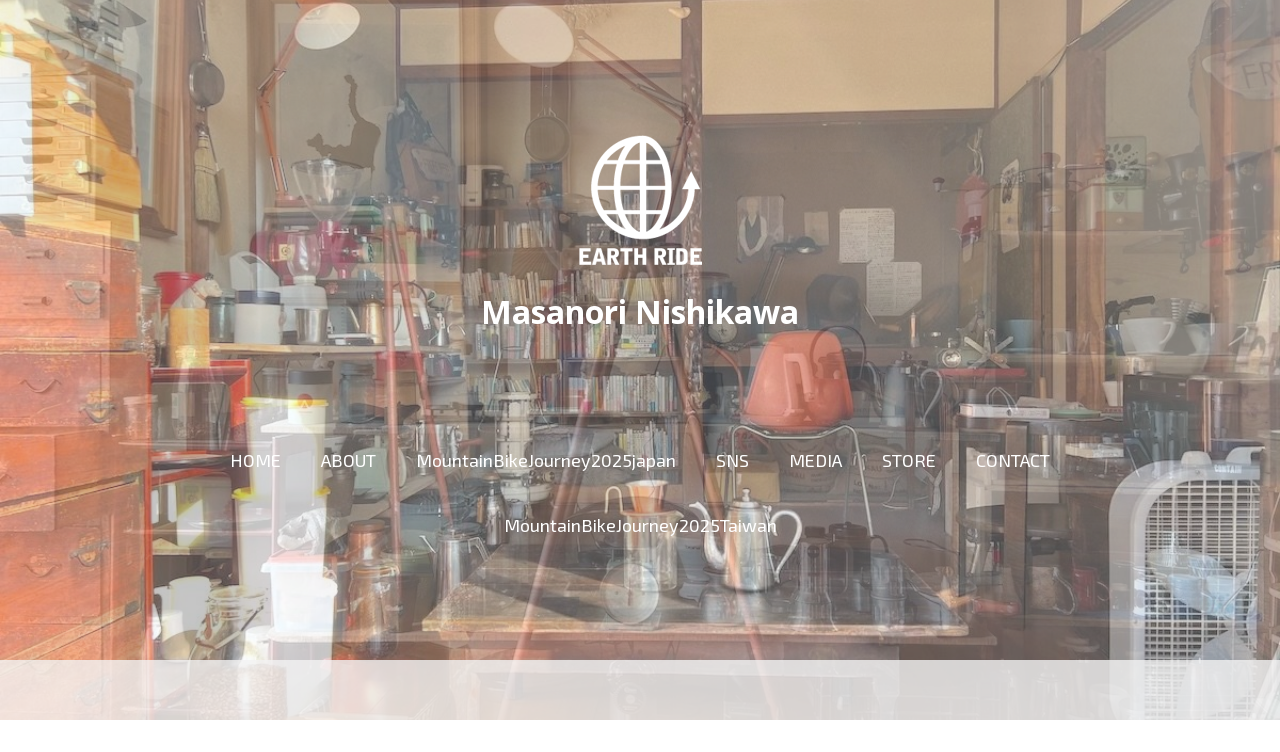

--- FILE ---
content_type: text/html; charset=UTF-8
request_url: https://www.earthride.jp/2017/08/08/chichenitza/
body_size: 11555
content:
<!DOCTYPE html>
<html lang="ja-JP"><head>
    <meta charset="utf-8"/>
    <link rel="dns-prefetch preconnect" href="https://u.jimcdn.com/" crossorigin="anonymous"/>
<link rel="dns-prefetch preconnect" href="https://assets.jimstatic.com/" crossorigin="anonymous"/>
<link rel="dns-prefetch preconnect" href="https://image.jimcdn.com" crossorigin="anonymous"/>
<link rel="dns-prefetch preconnect" href="https://fonts.jimstatic.com" crossorigin="anonymous"/>
<meta name="viewport" content="width=device-width, initial-scale=1"/>
<meta http-equiv="X-UA-Compatible" content="IE=edge"/>
<meta name="description" content=""/>
<meta name="robots" content="index, follow, archive"/>
<meta property="st:section" content=""/>
<meta name="generator" content="Jimdo Creator"/>
<meta name="twitter:title" content="Chichenitza"/>
<meta name="twitter:description" content="チチェン・イツァ遺跡。 おそらくマヤ文明の遺跡で一番規模が大きく世界的にも有名なんじゃないか。 ということを、敷地内の遺跡で知ったのではない・・・。 入場料が他の遺跡の3倍以上して、しかも開場からすぐ行ったのにテーマパークのように 世界中の観光客が行列を作っていたからだ・・・。 ということで、僕も列に並んで遺跡に入った。 まずドッカーン！と現れるのがこの遺跡でいちばんおおきなピラミッド。 最上段には神殿がある。 詳しいことはマヤの遺跡で調べるとすぐに分かるけれども、マヤの建築技術や 天体観測術なんかは非常に高度で現代でもどうやってそれを建築したり、解明したのか わからないことが多々あるそうだ。 生贄の儀式に関するものもある。 祭壇に生贄の心臓を捧げたという記述があったり、この遺跡にもある競技場。 そこでは天然ゴムのボールを使って、競技場の壁についた輪っかに通す競技が行われていた。 そして負けたものが生贄とされるのかと思いきや、勝ったものが栄誉として生贄になったという 説もあるそうだ。競技場と輪っかは最後の動画で見られるようにしてある。 生贄や儀式。天体観測。カレンダー。神話。 カレンダーは作物の種まきや収穫時期を把握するのにとても重要だ。 そして天候は彼らの生活を常に左右してきたのだろう。 天体観測はどんなやったんやろうか。宇宙との繋がりを意識して生活していたのか。それとも。 僕はあんまりこういった遺跡からイメージが頭にカタチづくれるタイプじゃない。 けど当時の暮らしには興味あるなー。人の営みには。 いまみたいに悩んでいる人もいただろうし、楽天家もいただろうし、けどどんな人の生活にも もっと自然と強い結びつきがあったろうし、祈りというか思いというか、そういうものが今より ずっと人々の心に根付いていたのだろうと思う。"/>
<meta name="twitter:card" content="summary_large_image"/>
<meta property="og:url" content="http://www.earthride.jp/2017/08/08/chichenitza/"/>
<meta property="og:title" content="Chichenitza"/>
<meta property="og:description" content="チチェン・イツァ遺跡。 おそらくマヤ文明の遺跡で一番規模が大きく世界的にも有名なんじゃないか。 ということを、敷地内の遺跡で知ったのではない・・・。 入場料が他の遺跡の3倍以上して、しかも開場からすぐ行ったのにテーマパークのように 世界中の観光客が行列を作っていたからだ・・・。 ということで、僕も列に並んで遺跡に入った。 まずドッカーン！と現れるのがこの遺跡でいちばんおおきなピラミッド。 最上段には神殿がある。 詳しいことはマヤの遺跡で調べるとすぐに分かるけれども、マヤの建築技術や 天体観測術なんかは非常に高度で現代でもどうやってそれを建築したり、解明したのか わからないことが多々あるそうだ。 生贄の儀式に関するものもある。 祭壇に生贄の心臓を捧げたという記述があったり、この遺跡にもある競技場。 そこでは天然ゴムのボールを使って、競技場の壁についた輪っかに通す競技が行われていた。 そして負けたものが生贄とされるのかと思いきや、勝ったものが栄誉として生贄になったという 説もあるそうだ。競技場と輪っかは最後の動画で見られるようにしてある。 生贄や儀式。天体観測。カレンダー。神話。 カレンダーは作物の種まきや収穫時期を把握するのにとても重要だ。 そして天候は彼らの生活を常に左右してきたのだろう。 天体観測はどんなやったんやろうか。宇宙との繋がりを意識して生活していたのか。それとも。 僕はあんまりこういった遺跡からイメージが頭にカタチづくれるタイプじゃない。 けど当時の暮らしには興味あるなー。人の営みには。 いまみたいに悩んでいる人もいただろうし、楽天家もいただろうし、けどどんな人の生活にも もっと自然と強い結びつきがあったろうし、祈りというか思いというか、そういうものが今より ずっと人々の心に根付いていたのだろうと思う。"/>
<meta property="og:type" content="article"/>
<meta property="og:locale" content="ja_JP"/>
<meta property="og:site_name" content="MASANORI NISHIKAWA official website"/>
<meta name="twitter:image" content="https://image.jimcdn.com/cdn-cgi/image//app/cms/storage/image/path/s258c1a4b6ab909ab/image/i777511efaf1458d4/version/1502288182/image.png"/>
<meta property="og:image" content="https://image.jimcdn.com/cdn-cgi/image//app/cms/storage/image/path/s258c1a4b6ab909ab/image/i777511efaf1458d4/version/1502288182/image.png"/>
<meta property="og:image:width" content="1000"/>
<meta property="og:image:height" content="749"/>
<meta property="og:image:secure_url" content="https://image.jimcdn.com/cdn-cgi/image//app/cms/storage/image/path/s258c1a4b6ab909ab/image/i777511efaf1458d4/version/1502288182/image.png"/>
<meta property="article:published_time" content="2017-08-08 18:05:59"/>
<meta property="article:tag" content="Mexico"/><title>Chichenitza - MASANORI NISHIKAWA official website</title>
<link rel="icon" type="image/png" href="[data-uri]"/>
    <link rel="alternate" type="application/rss+xml" title="ブログ" href="https://www.earthride.jp/rss/blog"/>    
<link rel="canonical" href="https://www.earthride.jp/2017/08/08/chichenitza/"/>

        <script src="https://assets.jimstatic.com/ckies.js.7c38a5f4f8d944ade39b.js"></script>

        <script src="https://assets.jimstatic.com/cookieControl.js.b05bf5f4339fa83b8e79.js"></script>
    <script>window.CookieControlSet.setToOff();</script>

    <style>html,body{margin:0}.hidden{display:none}.n{padding:5px}#cc-website-title a {text-decoration: none}.cc-m-image-align-1{text-align:left}.cc-m-image-align-2{text-align:right}.cc-m-image-align-3{text-align:center}</style>

        <link href="https://u.jimcdn.com/cms/o/s258c1a4b6ab909ab/layout/dm_681cf5f9645475a439c1bf1fdaed4991/css/layout.css?t=1678240051" rel="stylesheet" type="text/css" id="jimdo_layout_css"/>
<script>     /* <![CDATA[ */     /*!  loadCss [c]2014 @scottjehl, Filament Group, Inc.  Licensed MIT */     window.loadCSS = window.loadCss = function(e,n,t){var r,l=window.document,a=l.createElement("link");if(n)r=n;else{var i=(l.body||l.getElementsByTagName("head")[0]).childNodes;r=i[i.length-1]}var o=l.styleSheets;a.rel="stylesheet",a.href=e,a.media="only x",r.parentNode.insertBefore(a,n?r:r.nextSibling);var d=function(e){for(var n=a.href,t=o.length;t--;)if(o[t].href===n)return e.call(a);setTimeout(function(){d(e)})};return a.onloadcssdefined=d,d(function(){a.media=t||"all"}),a};     window.onloadCSS = function(n,o){n.onload=function(){n.onload=null,o&&o.call(n)},"isApplicationInstalled"in navigator&&"onloadcssdefined"in n&&n.onloadcssdefined(o)}     /* ]]> */ </script>     <script>
// <![CDATA[
onloadCSS(loadCss('https://assets.jimstatic.com/web.css.cba479cb7ca5b5a1cac2a1ff8a34b9db.css') , function() {
    this.id = 'jimdo_web_css';
});
// ]]>
</script>
<link href="https://assets.jimstatic.com/web.css.cba479cb7ca5b5a1cac2a1ff8a34b9db.css" rel="preload" as="style"/>
<noscript>
<link href="https://assets.jimstatic.com/web.css.cba479cb7ca5b5a1cac2a1ff8a34b9db.css" rel="stylesheet"/>
</noscript>
    <script>
    //<![CDATA[
        var jimdoData = {"isTestserver":false,"isLcJimdoCom":false,"isJimdoHelpCenter":false,"isProtectedPage":false,"cstok":"3f0c088dedf8086db6dc98170b7c00fd190ea3dc","cacheJsKey":"7093479d026ccfbb48d2a101aeac5fbd70d2cc12","cacheCssKey":"7093479d026ccfbb48d2a101aeac5fbd70d2cc12","cdnUrl":"https:\/\/assets.jimstatic.com\/","minUrl":"https:\/\/assets.jimstatic.com\/app\/cdn\/min\/file\/","authUrl":"https:\/\/a.jimdo.com\/","webPath":"https:\/\/www.earthride.jp\/","appUrl":"https:\/\/a.jimdo.com\/","cmsLanguage":"ja_JP","isFreePackage":false,"mobile":false,"isDevkitTemplateUsed":true,"isTemplateResponsive":true,"websiteId":"s258c1a4b6ab909ab","pageId":2393693092,"packageId":2,"shop":{"deliveryTimeTexts":{"1":"\u304a\u5c4a\u3051\u65e5\u6570\uff1a1~3\u65e5","2":"\u304a\u5c4a\u3051\u65e5\u6570\uff1a3~5\u65e5","3":"\u3053\u306e\u5546\u54c1\u306f\u897f\u5ddd\u304c\u3072\u3068\u308a\u3067\u7119\u714e\u3092\u3057\u3001\u767a\u9001\u4f5c\u696d\u3082\u884c\u3044\u307e\u3059\u306e\u3067\u5c11\u3057\u304a\u6642\u9593\u3092\u3044\u305f\u3060\u304d\u307e\u3059\u304c\u3054\u7406\u89e3\u304f\u3060\u3055\u3044\u3002"},"checkoutButtonText":"\u8cfc\u5165(purchase)","isReady":false,"currencyFormat":{"pattern":"\u00a4#,##0","convertedPattern":"$#,##0","symbols":{"GROUPING_SEPARATOR":",","DECIMAL_SEPARATOR":".","CURRENCY_SYMBOL":"\uffe5"}},"currencyLocale":"ja_JP"},"tr":{"gmap":{"searchNotFound":"\u5165\u529b\u3055\u308c\u305f\u4f4f\u6240\u306f\u5b58\u5728\u3057\u306a\u3044\u304b\u3001\u898b\u3064\u3051\u308b\u3053\u3068\u304c\u3067\u304d\u307e\u305b\u3093\u3067\u3057\u305f\u3002","routeNotFound":"\u30eb\u30fc\u30c8\u304c\u8a08\u7b97\u3067\u304d\u307e\u305b\u3093\u3067\u3057\u305f\u3002\u76ee\u7684\u5730\u304c\u9060\u3059\u304e\u308b\u304b\u660e\u78ba\u3067\u306f\u306a\u3044\u53ef\u80fd\u6027\u304c\u3042\u308a\u307e\u3059\u3002"},"shop":{"checkoutSubmit":{"next":"\u6b21\u3078","wait":"\u304a\u5f85\u3061\u304f\u3060\u3055\u3044"},"paypalError":"\u30a8\u30e9\u30fc\u304c\u767a\u751f\u3057\u307e\u3057\u305f\u3002\u518d\u5ea6\u304a\u8a66\u3057\u304f\u3060\u3055\u3044\u3002","cartBar":"\u30b7\u30e7\u30c3\u30d4\u30f3\u30b0\u30ab\u30fc\u30c8\u3092\u78ba\u8a8d","maintenance":"\u7533\u3057\u8a33\u3054\u3056\u3044\u307e\u305b\u3093\u3001\u30e1\u30f3\u30c6\u30ca\u30f3\u30b9\u4e2d\u306e\u305f\u3081\u4e00\u6642\u7684\u306b\u30b7\u30e7\u30c3\u30d7\u304c\u5229\u7528\u3067\u304d\u307e\u305b\u3093\u3002\u3054\u8ff7\u60d1\u3092\u304a\u304b\u3051\u3057\u7533\u3057\u8a33\u3054\u3056\u3044\u307e\u305b\u3093\u304c\u3001\u304a\u6642\u9593\u3092\u3042\u3051\u3066\u518d\u5ea6\u304a\u8a66\u3057\u304f\u3060\u3055\u3044\u3002","addToCartOverlay":{"productInsertedText":"\u30ab\u30fc\u30c8\u306b\u5546\u54c1\u304c\u8ffd\u52a0\u3055\u308c\u307e\u3057\u305f","continueShoppingText":"\u8cb7\u3044\u7269\u3092\u7d9a\u3051\u308b","reloadPageText":"\u66f4\u65b0"},"notReadyText":"\u3053\u3061\u3089\u306e\u30b7\u30e7\u30c3\u30d7\u306f\u73fe\u5728\u6e96\u5099\u4e2d\u306e\u305f\u3081\u3054\u5229\u7528\u3044\u305f\u3060\u3051\u307e\u305b\u3093\u3002\u30b7\u30e7\u30c3\u30d7\u30aa\u30fc\u30ca\u30fc\u306f\u4ee5\u4e0b\u3092\u3054\u78ba\u8a8d\u304f\u3060\u3055\u3044\u3002https:\/\/help.jimdo.com\/hc\/ja\/articles\/115005521583","numLeftText":"\u73fe\u5728\u3053\u306e\u5546\u54c1\u306f {:num} \u307e\u3067\u8cfc\u5165\u3067\u304d\u307e\u3059\u3002","oneLeftText":"\u3053\u306e\u5546\u54c1\u306e\u5728\u5eab\u306f\u6b8b\u308a1\u70b9\u3067\u3059"},"common":{"timeout":"\u30a8\u30e9\u30fc\u304c\u767a\u751f\u3044\u305f\u3057\u307e\u3057\u305f\u3002\u5f8c\u307b\u3069\u518d\u5b9f\u884c\u3057\u3066\u304f\u3060\u3055\u3044\u3002"},"form":{"badRequest":"\u30a8\u30e9\u30fc\u304c\u767a\u751f\u3057\u307e\u3057\u305f\u3002\u5f8c\u307b\u3069\u6539\u3081\u3066\u304a\u8a66\u3057\u304f\u3060\u3055\u3044\u3002"}},"jQuery":"jimdoGen002","isJimdoMobileApp":false,"bgConfig":{"id":106675092,"type":"slideshow","options":{"fixed":true,"speed":1},"images":[{"id":8917986092,"url":"https:\/\/image.jimcdn.com\/cdn-cgi\/image\/\/app\/cms\/storage\/image\/path\/s258c1a4b6ab909ab\/backgroundarea\/i71ddcb3b54fc757d\/version\/1678240049\/image.jpg","altText":""},{"id":8917986192,"url":"https:\/\/image.jimcdn.com\/cdn-cgi\/image\/\/app\/cms\/storage\/image\/path\/s258c1a4b6ab909ab\/backgroundarea\/ia656da3d1deb86ab\/version\/1678240050\/image.jpg","altText":""},{"id":8917986292,"url":"https:\/\/image.jimcdn.com\/cdn-cgi\/image\/\/app\/cms\/storage\/image\/path\/s258c1a4b6ab909ab\/backgroundarea\/i2d62c5f7de6e2edb\/version\/1678240050\/image.jpg","altText":""},{"id":8917986392,"url":"https:\/\/image.jimcdn.com\/cdn-cgi\/image\/\/app\/cms\/storage\/image\/path\/s258c1a4b6ab909ab\/backgroundarea\/i5c6b225f9c763a59\/version\/1678240050\/image.jpg","altText":""},{"id":8917986492,"url":"https:\/\/image.jimcdn.com\/cdn-cgi\/image\/\/app\/cms\/storage\/image\/path\/s258c1a4b6ab909ab\/backgroundarea\/if4d26220c789ee9f\/version\/1678240050\/image.jpg","altText":""},{"id":8917986592,"url":"https:\/\/image.jimcdn.com\/cdn-cgi\/image\/\/app\/cms\/storage\/image\/path\/s258c1a4b6ab909ab\/backgroundarea\/i895e6c1862c54a2a\/version\/1678240050\/image.jpg","altText":""},{"id":8917986692,"url":"https:\/\/image.jimcdn.com\/cdn-cgi\/image\/\/app\/cms\/storage\/image\/path\/s258c1a4b6ab909ab\/backgroundarea\/id700e6c7713760dd\/version\/1678240051\/image.png","altText":""},{"id":8610053892,"url":"https:\/\/image.jimcdn.com\/cdn-cgi\/image\/\/app\/cms\/storage\/image\/path\/s258c1a4b6ab909ab\/backgroundarea\/ia89539676728b267\/version\/1579443422\/image.jpg","altText":""},{"id":8814174492,"url":"https:\/\/image.jimcdn.com\/cdn-cgi\/image\/\/app\/cms\/storage\/image\/path\/s258c1a4b6ab909ab\/backgroundarea\/ibcdab24bcd566675\/version\/1634350457\/image.jpg","altText":""},{"id":8814174592,"url":"https:\/\/image.jimcdn.com\/cdn-cgi\/image\/\/app\/cms\/storage\/image\/path\/s258c1a4b6ab909ab\/backgroundarea\/ib3783442aea3372b\/version\/1634350458\/image.jpg","altText":""},{"id":8814174792,"url":"https:\/\/image.jimcdn.com\/cdn-cgi\/image\/\/app\/cms\/storage\/image\/path\/s258c1a4b6ab909ab\/backgroundarea\/ia5d6025f5b86af48\/version\/1634350607\/image.jpg","altText":""},{"id":8814174692,"url":"https:\/\/image.jimcdn.com\/cdn-cgi\/image\/\/app\/cms\/storage\/image\/path\/s258c1a4b6ab909ab\/backgroundarea\/i12dbdc74fa93a0df\/version\/1634350458\/image.jpg","altText":""},{"id":8610053692,"url":"https:\/\/image.jimcdn.com\/cdn-cgi\/image\/\/app\/cms\/storage\/image\/path\/s258c1a4b6ab909ab\/backgroundarea\/idfcf16f57bb1ca8c\/version\/1579443422\/image.jpg","altText":""}]},"bgFullscreen":null,"responsiveBreakpointLandscape":767,"responsiveBreakpointPortrait":480,"copyableHeadlineLinks":false,"tocGeneration":false,"googlemapsConsoleKey":false,"loggingForAnalytics":false,"loggingForPredefinedPages":false,"isFacebookPixelIdEnabled":false,"userAccountId":"5184108b-2ccf-4488-a9c4-17c25029d66d"};
    // ]]>
</script>

     <script> (function(window) { 'use strict'; var regBuff = window.__regModuleBuffer = []; var regModuleBuffer = function() { var args = [].slice.call(arguments); regBuff.push(args); }; if (!window.regModule) { window.regModule = regModuleBuffer; } })(window); </script>
    <script src="https://assets.jimstatic.com/web.js.24f3cfbc36a645673411.js" async="true"></script>
    <script src="https://assets.jimstatic.com/at.js.62588d64be2115a866ce.js"></script>
    
</head>

<body class="body cc-page cc-page-blog j-m-gallery-styles j-m-video-styles j-m-hr-styles j-m-header-styles j-m-text-styles j-m-emotionheader-styles j-m-htmlCode-styles j-m-rss-styles j-m-form-styles-disabled j-m-table-styles j-m-textWithImage-styles j-m-downloadDocument-styles j-m-imageSubtitle-styles j-m-flickr-styles j-m-googlemaps-styles j-m-blogSelection-styles-disabled j-m-comment-styles-disabled j-m-jimdo-styles j-m-profile-styles j-m-guestbook-styles j-m-promotion-styles j-m-twitter-styles j-m-hgrid-styles j-m-shoppingcart-styles j-m-catalog-styles j-m-product-styles-disabled j-m-facebook-styles j-m-sharebuttons-styles j-m-formnew-styles-disabled j-m-callToAction-styles j-m-turbo-styles j-m-spacing-styles j-m-googleplus-styles j-m-dummy-styles j-m-search-styles j-m-booking-styles j-m-socialprofiles-styles j-footer-styles cc-pagemode-default cc-content-parent" id="page-2393693092">

<div id="cc-inner" class="cc-content-parent">

<div class="jtpl-background-area" background-area=""></div>

<input type="checkbox" id="jtpl-navigation-checkbox" class="jtpl-navigation-checkbox"/><!-- _main.sass --><div class="jtpl-main cc-content-parent">

  <!-- _header.sass -->
  <div class="jtpl-head-section">

    <section class="jtpl-header alignment-options"><div class="jtpl-header__inner">
        <div class="jtpl-header__logo">
          <div id="cc-website-logo" class="cc-single-module-element"><div id="cc-m-12540131392" class="j-module n j-imageSubtitle"><div class="cc-m-image-container"><figure class="cc-imagewrapper cc-m-image-align-3">
<a href="https://www.earthride.jp/" target="_self"><img srcset="https://image.jimcdn.com/cdn-cgi/image/width=123%2Cheight=10000%2Cfit=contain%2Cformat=png%2C/app/cms/storage/image/path/s258c1a4b6ab909ab/image/i2e49904a13722218/version/1472618020/image.png 123w, https://image.jimcdn.com/cdn-cgi/image//app/cms/storage/image/path/s258c1a4b6ab909ab/image/i2e49904a13722218/version/1472618020/image.png 154w" sizes="(min-width: 123px) 123px, 100vw" id="cc-m-imagesubtitle-image-12540131392" src="https://image.jimcdn.com/cdn-cgi/image/width=123%2Cheight=10000%2Cfit=contain%2Cformat=png%2C/app/cms/storage/image/path/s258c1a4b6ab909ab/image/i2e49904a13722218/version/1472618020/image.png" alt="MASANORI NISHIKAWA official website" class="" data-src-width="154" data-src-height="163" data-src="https://image.jimcdn.com/cdn-cgi/image/width=123%2Cheight=10000%2Cfit=contain%2Cformat=png%2C/app/cms/storage/image/path/s258c1a4b6ab909ab/image/i2e49904a13722218/version/1472618020/image.png" data-image-id="8076523792"/></a>    

</figure>
</div>
<div class="cc-clear"></div>
<script id="cc-m-reg-12540131392">// <![CDATA[

    window.regModule("module_imageSubtitle", {"data":{"imageExists":true,"hyperlink":"","hyperlink_target":"","hyperlinkAsString":"","pinterest":"0","id":12540131392,"widthEqualsContent":"0","resizeWidth":"123","resizeHeight":131},"id":12540131392});
// ]]>
</script></div></div>
        </div>
        <div class="jtpl-header__headline">
          <div id="cc-website-title" class="cc-single-module-element"><div id="cc-m-12539667992" class="j-module n j-header"><a href="https://www.earthride.jp/"><span class="cc-within-single-module-element j-website-title-content" id="cc-m-header-12539667992">Masanori Nishikawa</span></a></div></div>
        </div>
      </div>

      <!-- _nav-toggle-control.sass -->
      <div class="jtpl-navigation-icon-wrapper">
        <label for="jtpl-navigation-checkbox" class="jtpl-navigation-icon-wrapper__label">
          <span class="jtpl-navigation__borders navigation-colors__menu-icon"></span>
        </label>
      </div>
      <!-- _nav-toggle-control.sass -->

      <!-- _nav-desktop.sass -->
      <nav class="jtpl-navigation navigation-colors navigation-alignment"><div data-container="navigation"><div class="j-nav-variant-nested"><ul class="cc-nav-level-0 j-nav-level-0"><li id="cc-nav-view-2063081492" class="jmd-nav__list-item-0"><a href="/" data-link-title="HOME">HOME</a></li><li id="cc-nav-view-2447547692" class="jmd-nav__list-item-0 j-nav-has-children"><a href="/about-1/" data-link-title="ABOUT">ABOUT</a><span data-navi-toggle="cc-nav-view-2447547692" class="jmd-nav__toggle-button"></span></li><li id="cc-nav-view-2521568092" class="jmd-nav__list-item-0"><a href="/mountainbikejourney2025japan/" data-link-title="MountainBikeJourney2025japan">MountainBikeJourney2025japan</a></li><li id="cc-nav-view-2516840092" class="jmd-nav__list-item-0"><a href="https://www.instagram.com/earthride.jp/" data-link-title="SNS" target="_blank" rel="nofollow">SNS</a></li><li id="cc-nav-view-2361381592" class="jmd-nav__list-item-0"><a href="/media/" data-link-title="MEDIA">MEDIA</a></li><li id="cc-nav-view-2487564492" class="jmd-nav__list-item-0"><a href="/store/" data-link-title="STORE">STORE</a></li><li id="cc-nav-view-2063081792" class="jmd-nav__list-item-0"><a href="/contact/" data-link-title="CONTACT">CONTACT</a></li><li id="cc-nav-view-2521577492" class="jmd-nav__list-item-0"><a href="/mountainbikejourney2025taiwan/" data-link-title="MountainBikeJourney2025Taiwan">MountainBikeJourney2025Taiwan</a></li></ul></div></div>
      </nav><!-- END _nav-desktop.sass --><!-- _nav-mobile.sass --><nav class="jtpl-mobile-navigation"><div data-container="navigation"><div class="j-nav-variant-nested"><ul class="cc-nav-level-0 j-nav-level-0"><li id="cc-nav-view-2063081492" class="jmd-nav__list-item-0"><a href="/" data-link-title="HOME">HOME</a></li><li id="cc-nav-view-2447547692" class="jmd-nav__list-item-0 j-nav-has-children"><a href="/about-1/" data-link-title="ABOUT">ABOUT</a><span data-navi-toggle="cc-nav-view-2447547692" class="jmd-nav__toggle-button"></span><ul class="cc-nav-level-1 j-nav-level-1"><li id="cc-nav-view-2387877692" class="jmd-nav__list-item-1"><a href="/about-1/education/" data-link-title="EDUCATION">EDUCATION</a></li></ul></li><li id="cc-nav-view-2521568092" class="jmd-nav__list-item-0"><a href="/mountainbikejourney2025japan/" data-link-title="MountainBikeJourney2025japan">MountainBikeJourney2025japan</a></li><li id="cc-nav-view-2516840092" class="jmd-nav__list-item-0"><a href="https://www.instagram.com/earthride.jp/" data-link-title="SNS" target="_blank" rel="nofollow">SNS</a></li><li id="cc-nav-view-2361381592" class="jmd-nav__list-item-0"><a href="/media/" data-link-title="MEDIA">MEDIA</a></li><li id="cc-nav-view-2487564492" class="jmd-nav__list-item-0"><a href="/store/" data-link-title="STORE">STORE</a></li><li id="cc-nav-view-2063081792" class="jmd-nav__list-item-0"><a href="/contact/" data-link-title="CONTACT">CONTACT</a></li><li id="cc-nav-view-2521577492" class="jmd-nav__list-item-0"><a href="/mountainbikejourney2025taiwan/" data-link-title="MountainBikeJourney2025Taiwan">MountainBikeJourney2025Taiwan</a></li></ul></div></div>
      </nav><!-- END _nav-mobile.sass --></section>
</div>
  <!-- END _header.sass -->

  <!-- _nav-subnav.sass -->
  <nav class="jtpl-subnavigation subnavigation-colors"><div class="jtpl-subnavigation-2 jtpl-subnavigation__inner alignment-options">
      <div data-container="navigation"><div class="j-nav-variant-nested"></div></div>
    </div>
    <div class="jtpl-subnavigation-3">
      <div class="jtpl-subnavigation__inner alignment-options">
        <div data-container="navigation"><div class="j-nav-variant-nested"></div></div>
      </div>
    </div>
  </nav><!-- END _nav-subnav.sass --><!-- _section-main.sass --><section class="jtpl-section-main content-options-box cc-content-parent"><div class="jtpl-section-main__inner alignment-options cc-content-parent">

      <div class="jtpl-content content-options-inner cc-content-parent">
        <div id="content_area" data-container="content"><div id="content_start"></div>
        <article class="j-blog"><div class="n j-blog-meta j-blog-post--header">
    <div class="j-text j-module n">
                <span class="j-text j-blog-post--date">
            08日 8月 2017        </span>
    </div>
    <h1 class="j-blog-header j-blog-headline j-blog-post--headline">Chichenitza</h1>
</div>
<div class="post j-blog-content">
        <div id="cc-matrix-3593629192"><div id="cc-m-12882423692" class="j-module n j-imageSubtitle "><figure class="cc-imagewrapper cc-m-image-align-1 cc-m-width-maxed">
<img srcset="https://image.jimcdn.com/cdn-cgi/image/width=320%2Cheight=10000%2Cfit=contain%2Cformat=png%2C/app/cms/storage/image/path/s258c1a4b6ab909ab/image/i777511efaf1458d4/version/1502288182/image.png 320w, https://image.jimcdn.com/cdn-cgi/image/width=640%2Cheight=10000%2Cfit=contain%2Cformat=png%2C/app/cms/storage/image/path/s258c1a4b6ab909ab/image/i777511efaf1458d4/version/1502288182/image.png 640w, https://image.jimcdn.com/cdn-cgi/image/width=960%2Cheight=10000%2Cfit=contain%2Cformat=png%2C/app/cms/storage/image/path/s258c1a4b6ab909ab/image/i777511efaf1458d4/version/1502288182/image.png 960w, https://image.jimcdn.com/cdn-cgi/image//app/cms/storage/image/path/s258c1a4b6ab909ab/image/i777511efaf1458d4/version/1502288182/image.png 1000w" sizes="(min-width: 1000px) 1000px, 100vw" id="cc-m-imagesubtitle-image-12882423692" src="https://image.jimcdn.com/cdn-cgi/image//app/cms/storage/image/path/s258c1a4b6ab909ab/image/i777511efaf1458d4/version/1502288182/image.png" alt="" class="" data-src-width="1000" data-src-height="749" data-src="https://image.jimcdn.com/cdn-cgi/image//app/cms/storage/image/path/s258c1a4b6ab909ab/image/i777511efaf1458d4/version/1502288182/image.png" data-image-id="8223683292"/>    

</figure>

<div class="cc-clear"></div>
<script id="cc-m-reg-12882423692">// <![CDATA[

    window.regModule("module_imageSubtitle", {"data":{"imageExists":true,"hyperlink":"","hyperlink_target":"_blank","hyperlinkAsString":"","pinterest":"0","id":12882423692,"widthEqualsContent":"1","resizeWidth":1000,"resizeHeight":749},"id":12882423692});
// ]]>
</script></div><div id="cc-m-12882428992" class="j-module n j-text "><div>
    <br/>
</div>

<div>
    <br/>
</div>

<div>
    チチェン・イツァ遺跡。
</div>

<div>
    おそらくマヤ文明の遺跡で一番規模が大きく世界的にも有名なんじゃないか。
</div>

<div>
    ということを、敷地内の遺跡で知ったのではない・・・。
</div>

<div>
    入場料が他の遺跡の3倍以上して、しかも開場からすぐ行ったのにテーマパークのように
</div>

<div>
    世界中の観光客が行列を作っていたからだ・・・。
</div>

<div>
    <br/>
</div>

<div>
    ということで、僕も列に並んで遺跡に入った。
</div>

<div>
    まずドッカーン！と現れるのがこの遺跡でいちばんおおきなピラミッド。
</div>

<div>
    最上段には神殿がある。
</div>

<div>
    詳しいことはマヤの遺跡で調べるとすぐに分かるけれども、マヤの建築技術や
</div>

<div>
    天体観測術なんかは非常に高度で現代でもどうやってそれを建築したり、解明したのか
</div>

<div>
    わからないことが多々あるそうだ。
</div>

<div>
    <br/>
</div>

<div>
    生贄の儀式に関するものもある。
</div>

<div>
    祭壇に生贄の心臓を捧げたという記述があったり、この遺跡にもある競技場。
</div>

<div>
    そこでは天然ゴムのボールを使って、競技場の壁についた輪っかに通す競技が行われていた。
</div>

<div>
    そして負けたものが生贄とされるのかと思いきや、勝ったものが栄誉として生贄になったという
</div>

<div>
    説もあるそうだ。競技場と輪っかは最後の動画で見られるようにしてある。
</div>

<div>
    <br/>
</div>

<div>
    <br/>
</div>

<div>
    生贄や儀式。天体観測。カレンダー。神話。
</div>

<div>
    カレンダーは作物の種まきや収穫時期を把握するのにとても重要だ。
</div>

<div>
    そして天候は彼らの生活を常に左右してきたのだろう。
</div>

<div>
    天体観測はどんなやったんやろうか。宇宙との繋がりを意識して生活していたのか。それとも。
</div>

<div>
    <br/>
</div>

<div>
    僕はあんまりこういった遺跡からイメージが頭にカタチづくれるタイプじゃない。
</div>

<div>
    けど当時の暮らしには興味あるなー。人の営みには。
</div>

<div>
    いまみたいに悩んでいる人もいただろうし、楽天家もいただろうし、けどどんな人の生活にも
</div>

<div>
    もっと自然と強い結びつきがあったろうし、祈りというか思いというか、そういうものが今より
</div>

<div>
    ずっと人々の心に根付いていたのだろうと思う。
</div>

<div>
    <br/>
</div>

<div>
    <br/>
</div>

<div>
    <br/>
</div>

<div>
    <br/>
</div>

<div>
    <br/>
</div>

<div>
    <br/>
</div>

<div>
    <br/>
</div>

<div>
    <br/>
</div>

<div>
    <br/>
</div>

<div>
    <br/>
</div></div><div id="cc-m-12882430192" class="j-module n j-gallery "><div class="cc-m-gallery-container cc-m-gallery-cool clearover" id="cc-m-gallery-12882430192">
    <div class="cc-m-gallery-cool-item" id="gallery_thumb_8223686592">
        <div>
            
                <a rel="lightbox[12882430192]" href="javascript:" data-href="https://image.jimcdn.com/cdn-cgi/image//app/cms/storage/image/path/s258c1a4b6ab909ab/image/i4bcf88c2395f5758/version/1502289476/image.jpg" data-title=""><img src="https://image.jimcdn.com/cdn-cgi/image/width=1920%2Cheight=400%2Cfit=contain%2Cformat=jpg%2C/app/cms/storage/image/path/s258c1a4b6ab909ab/image/i4bcf88c2395f5758/version/1502289476/image.jpg" data-orig-width="1334" data-orig-height="999" alt=""/></a>        </div>
    </div>
    <div class="cc-m-gallery-cool-item" id="gallery_thumb_8223686692">
        <div>
            
                <a rel="lightbox[12882430192]" href="javascript:" data-href="https://image.jimcdn.com/cdn-cgi/image//app/cms/storage/image/path/s258c1a4b6ab909ab/image/i9f64dc02f3d125c1/version/1502289477/image.jpg" data-title=""><img src="https://image.jimcdn.com/cdn-cgi/image/width=1920%2Cheight=400%2Cfit=contain%2Cformat=jpg%2C/app/cms/storage/image/path/s258c1a4b6ab909ab/image/i9f64dc02f3d125c1/version/1502289477/image.jpg" data-orig-width="1334" data-orig-height="999" alt=""/></a>        </div>
    </div>
    <div class="cc-m-gallery-cool-item" id="gallery_thumb_8223686792">
        <div>
            
                <a rel="lightbox[12882430192]" href="javascript:" data-href="https://image.jimcdn.com/cdn-cgi/image//app/cms/storage/image/path/s258c1a4b6ab909ab/image/ic1c934cf5d737729/version/1502289478/image.jpg" data-title=""><img src="https://image.jimcdn.com/cdn-cgi/image/width=1920%2Cheight=400%2Cfit=contain%2Cformat=jpg%2C/app/cms/storage/image/path/s258c1a4b6ab909ab/image/ic1c934cf5d737729/version/1502289478/image.jpg" data-orig-width="999" data-orig-height="1334" alt=""/></a>        </div>
    </div>
    <div class="cc-m-gallery-cool-item" id="gallery_thumb_8223686892">
        <div>
            
                <a rel="lightbox[12882430192]" href="javascript:" data-href="https://image.jimcdn.com/cdn-cgi/image//app/cms/storage/image/path/s258c1a4b6ab909ab/image/i97b53fe6f5aa4a94/version/1502289480/image.jpg" data-title=""><img src="https://image.jimcdn.com/cdn-cgi/image/width=1920%2Cheight=400%2Cfit=contain%2Cformat=jpg%2C/app/cms/storage/image/path/s258c1a4b6ab909ab/image/i97b53fe6f5aa4a94/version/1502289480/image.jpg" data-orig-width="1334" data-orig-height="999" alt=""/></a>        </div>
    </div>
    <div class="cc-m-gallery-cool-item" id="gallery_thumb_8223686992">
        <div>
            
                <a rel="lightbox[12882430192]" href="javascript:" data-href="https://image.jimcdn.com/cdn-cgi/image//app/cms/storage/image/path/s258c1a4b6ab909ab/image/if39709caa5c722c7/version/1502289481/image.jpg" data-title=""><img src="https://image.jimcdn.com/cdn-cgi/image/width=1920%2Cheight=400%2Cfit=contain%2Cformat=jpg%2C/app/cms/storage/image/path/s258c1a4b6ab909ab/image/if39709caa5c722c7/version/1502289481/image.jpg" data-orig-width="1334" data-orig-height="999" alt=""/></a>        </div>
    </div>
    <div class="cc-m-gallery-cool-item" id="gallery_thumb_8223687092">
        <div>
            
                <a rel="lightbox[12882430192]" href="javascript:" data-href="https://image.jimcdn.com/cdn-cgi/image//app/cms/storage/image/path/s258c1a4b6ab909ab/image/icb333248d82c3a0e/version/1502289481/image.jpg" data-title=""><img src="https://image.jimcdn.com/cdn-cgi/image/width=1920%2Cheight=400%2Cfit=contain%2Cformat=jpg%2C/app/cms/storage/image/path/s258c1a4b6ab909ab/image/icb333248d82c3a0e/version/1502289481/image.jpg" data-orig-width="1334" data-orig-height="999" alt=""/></a>        </div>
    </div>
    <div class="cc-m-gallery-cool-item" id="gallery_thumb_8223687192">
        <div>
            
                <a rel="lightbox[12882430192]" href="javascript:" data-href="https://image.jimcdn.com/cdn-cgi/image//app/cms/storage/image/path/s258c1a4b6ab909ab/image/i80cb696125a82be4/version/1502289482/image.jpg" data-title=""><img src="https://image.jimcdn.com/cdn-cgi/image/width=1920%2Cheight=400%2Cfit=contain%2Cformat=jpg%2C/app/cms/storage/image/path/s258c1a4b6ab909ab/image/i80cb696125a82be4/version/1502289482/image.jpg" data-orig-width="1334" data-orig-height="999" alt=""/></a>        </div>
    </div>
    <div class="cc-m-gallery-cool-item" id="gallery_thumb_8223687292">
        <div>
            
                <a rel="lightbox[12882430192]" href="javascript:" data-href="https://image.jimcdn.com/cdn-cgi/image//app/cms/storage/image/path/s258c1a4b6ab909ab/image/i9b45b17bb68b9802/version/1502289483/image.jpg" data-title=""><img src="https://image.jimcdn.com/cdn-cgi/image/width=1920%2Cheight=400%2Cfit=contain%2Cformat=jpg%2C/app/cms/storage/image/path/s258c1a4b6ab909ab/image/i9b45b17bb68b9802/version/1502289483/image.jpg" data-orig-width="1334" data-orig-height="999" alt=""/></a>        </div>
    </div>
    <div class="cc-m-gallery-cool-item" id="gallery_thumb_8223687392">
        <div>
            
                <a rel="lightbox[12882430192]" href="javascript:" data-href="https://image.jimcdn.com/cdn-cgi/image//app/cms/storage/image/path/s258c1a4b6ab909ab/image/ibeb73abc52523090/version/1502289484/image.jpg" data-title=""><img src="https://image.jimcdn.com/cdn-cgi/image/width=1920%2Cheight=400%2Cfit=contain%2Cformat=jpg%2C/app/cms/storage/image/path/s258c1a4b6ab909ab/image/ibeb73abc52523090/version/1502289484/image.jpg" data-orig-width="1334" data-orig-height="999" alt=""/></a>        </div>
    </div>
    <div class="cc-m-gallery-cool-item" id="gallery_thumb_8223687492">
        <div>
            
                <a rel="lightbox[12882430192]" href="javascript:" data-href="https://image.jimcdn.com/cdn-cgi/image//app/cms/storage/image/path/s258c1a4b6ab909ab/image/i510d0741e73e937f/version/1502289485/image.jpg" data-title=""><img src="https://image.jimcdn.com/cdn-cgi/image/width=1920%2Cheight=400%2Cfit=contain%2Cformat=jpg%2C/app/cms/storage/image/path/s258c1a4b6ab909ab/image/i510d0741e73e937f/version/1502289485/image.jpg" data-orig-width="1334" data-orig-height="999" alt=""/></a>        </div>
    </div>
    <div class="cc-m-gallery-cool-item" id="gallery_thumb_8223687592">
        <div>
            
                <a rel="lightbox[12882430192]" href="javascript:" data-href="https://image.jimcdn.com/cdn-cgi/image//app/cms/storage/image/path/s258c1a4b6ab909ab/image/ie900fa21ece9d07e/version/1502289485/image.jpg" data-title=""><img src="https://image.jimcdn.com/cdn-cgi/image/width=1920%2Cheight=400%2Cfit=contain%2Cformat=jpg%2C/app/cms/storage/image/path/s258c1a4b6ab909ab/image/ie900fa21ece9d07e/version/1502289485/image.jpg" data-orig-width="1334" data-orig-height="999" alt=""/></a>        </div>
    </div>
    <div class="cc-m-gallery-cool-item" id="gallery_thumb_8223687692">
        <div>
            
                <a rel="lightbox[12882430192]" href="javascript:" data-href="https://image.jimcdn.com/cdn-cgi/image//app/cms/storage/image/path/s258c1a4b6ab909ab/image/i56e3a6f146bdc3dc/version/1502289486/image.jpg" data-title=""><img src="https://image.jimcdn.com/cdn-cgi/image/width=1920%2Cheight=400%2Cfit=contain%2Cformat=jpg%2C/app/cms/storage/image/path/s258c1a4b6ab909ab/image/i56e3a6f146bdc3dc/version/1502289486/image.jpg" data-orig-width="1334" data-orig-height="999" alt=""/></a>        </div>
    </div>
    <div class="cc-m-gallery-cool-item" id="gallery_thumb_8223687792">
        <div>
            
                <a rel="lightbox[12882430192]" href="javascript:" data-href="https://image.jimcdn.com/cdn-cgi/image//app/cms/storage/image/path/s258c1a4b6ab909ab/image/iea22c0343d80ab0e/version/1502289487/image.jpg" data-title=""><img src="https://image.jimcdn.com/cdn-cgi/image/width=1920%2Cheight=400%2Cfit=contain%2Cformat=jpg%2C/app/cms/storage/image/path/s258c1a4b6ab909ab/image/iea22c0343d80ab0e/version/1502289487/image.jpg" data-orig-width="1334" data-orig-height="999" alt=""/></a>        </div>
    </div>
    <div class="cc-m-gallery-cool-item" id="gallery_thumb_8223687892">
        <div>
            
                <a rel="lightbox[12882430192]" href="javascript:" data-href="https://image.jimcdn.com/cdn-cgi/image//app/cms/storage/image/path/s258c1a4b6ab909ab/image/i323f983c7bff906e/version/1502289488/image.jpg" data-title=""><img src="https://image.jimcdn.com/cdn-cgi/image/width=1920%2Cheight=400%2Cfit=contain%2Cformat=jpg%2C/app/cms/storage/image/path/s258c1a4b6ab909ab/image/i323f983c7bff906e/version/1502289488/image.jpg" data-orig-width="1334" data-orig-height="999" alt=""/></a>        </div>
    </div>
</div>
<script id="cc-m-reg-12882430192">// <![CDATA[

    window.regModule("module_gallery", {"view":"3","countImages":14,"variant":"cool","selector":"#cc-m-gallery-12882430192","imageCount":14,"enlargeable":"1","multiUpload":true,"autostart":1,"pause":"4","showSliderThumbnails":1,"coolSize":"2","coolPadding":"3","stackCount":"3","stackPadding":"3","options":{"pinterest":"0"},"id":12882430192});
// ]]>
</script></div><div id="cc-m-12882433892" class="j-module n j-spacing ">
    <div class="cc-m-spacer" style="height: 50px;">
    
</div>

</div><div id="cc-m-12882433992" class="j-module n j-video "><div class="cc-m-video-gutter cc-m-video-align-left cc-m-video-ratio-2" style="width: 950px;">
    <div class="cc-m-video-wrapper">
<iframe id="cc-m-video-youtu-container-12882433992" class="cc-m-video-youtu-container cc-m-video-container" frameborder="0" allowfullscreen="true" style="border: 0;" src="https://www.youtube-nocookie.com/embed/_3GlWe7R2ys?wmode=transparent&amp;vq=hd1080">
</iframe>
        <div class="cc-m-video-overlay"></div>
    </div>

</div>

<div class="cc-clear"></div>

<script id="cc-m-reg-12882433992">// <![CDATA[

    window.regModule("module_video", {"variant":"default","id":12882433992,"maxwidth":1920,"maxheight":1200,"minwidth":100,"minheight":100,"useContentSize":0,"isVideoValid":true,"align":"left","height":"534","width":"950","ratioIndex":2});
// ]]>
</script></div></div>
        </div><div class="j-module n j-text j-blog-post--tags-wrapper"><span class="j-blog-post--tags--template" style="display: none;"><a class="j-blog-post--tag" href="https://www.earthride.jp/oldblog/?tag=tagPlaceholder">tagPlaceholder</a></span><span class="j-blog-post--tags-label" style="display: inline;">カテゴリ：</span> <span class="j-blog-post--tags-list"><a class="j-blog-post--tag" href="https://www.earthride.jp/oldblog/?tag=Mexico">Mexico</a></span></div><div class="n" id="flexsocialbuttons">
<div class="cc-sharebuttons-element cc-sharebuttons-size-32 cc-sharebuttons-style-colored cc-sharebuttons-design-square cc-sharebuttons-align-left">


    <a class="cc-sharebuttons-facebook" href="http://www.facebook.com/sharer.php?u=https://www.earthride.jp/2017/08/08/chichenitza/&amp;t=Chichenitza" title="Facebook" target="_blank"></a><a class="cc-sharebuttons-x" href="https://x.com/share?text=Chichenitza&amp;url=https%3A%2F%2Fwww.earthride.jp%2F2017%2F08%2F08%2Fchichenitza%2F" title="X" target="_blank"></a><a class="cc-sharebuttons-line" href="http://line.me/R/msg/text/?Chichenitza%0Ahttps://www.earthride.jp/2017/08/08/chichenitza/" title="Line" target="_blank"></a>

</div>
</div>
                <div class="n j-comment">
                    <div id="commentsModule12881554592"><p id="skiptoform12881554592" class="skiptoform"><a href="#" data-id="12881554592" data-action="goToForm">コメントをお書きください</a></p><div class="j-blog-comment-counter" id="numComments12881554592"> コメント: <i class="cc-comments-count">0</i> </div><ul class="com-list-noava" id="commentOutput12881554592"><li id="commentFormContainer12881554592" class="commentstd clearover cc-m-comment-loading"><a name="commentForm12881554592"></a></li></ul><div id="commentError12881554592" class="message-error" style="display: none;"></div><div id="commentSuccess12881554592" class="message-ok" style="display: none;"></div></div><script>// <![CDATA[

    window.regModule("module_comment", {"data":{"id":"12881554592","closed":"0","captcha":"014b58f22d3358cbaf5636e70f30cb3c","avatar":false,"lang":{"comment":"\u30b3\u30e1\u30f3\u30c8","comments":"\u30b3\u30e1\u30f3\u30c8"}}});
// ]]>
</script>
                </div></article>
        </div>
      </div>
    </div>
  </section><!-- END _section-main.sass --><!-- _sidebar.sass --><section class="jtpl-sidebar sidebar-options-box"><div class="jtpl-sidebar__inner alignment-options sidebar-options-inner">
      <div data-container="sidebar"><div id="cc-matrix-2795211192"><div id="cc-m-10859462492" class="j-module n j-hgrid ">    <div class="cc-m-hgrid-column" style="width: 83.82%;">
        <div id="cc-matrix-3013236392"></div>    </div>
            <div class="cc-m-hgrid-separator" data-display="cms-only"><div></div></div>
        <div class="cc-m-hgrid-column last" style="width: 14.17%;">
        <div id="cc-matrix-3013236492"><div id="cc-m-10859462992" class="j-module n j-htmlCode "><div id="google_translate_element">
</div>
<script type="text/javascript">
//<![CDATA[
function googleTranslateElementInit() {
  new google.translate.TranslateElement({pageLanguage: 'ja', includedLanguages: 'en', layout: google.translate.TranslateElement.InlineLayout.SIMPLE}, 'google_translate_element');
}
//]]>
</script><script type="text/javascript" src="//translate.google.com/translate_a/element.js?cb=googleTranslateElementInit">
</script></div></div>    </div>
    
<div class="cc-m-hgrid-overlay" data-display="cms-only"></div>

<br class="cc-clear"/>

</div><div id="cc-m-13436302692" class="j-module n j-sharebuttons ">
<div class="cc-sharebuttons-element cc-sharebuttons-size-32 cc-sharebuttons-style-colored cc-sharebuttons-design-square cc-sharebuttons-align-left">


    <a class="cc-sharebuttons-facebook" href="http://www.facebook.com/sharer.php?u=https://www.earthride.jp/&amp;t=EARTH%20RIDE" title="Facebook" target="_blank"></a><a class="cc-sharebuttons-x" href="https://x.com/share?text=EARTH%20RIDE&amp;url=https%3A%2F%2Fwww.earthride.jp%2F" title="X" target="_blank"></a>

</div>
</div></div></div>
    </div>
  </section><!-- END _sidebar.sass --><!-- _footer.sass --><section class="jtpl-footer footer-options"><div class="jtpl-footer__inner alignment-options">
      <div id="contentfooter" data-container="footer">

    
    <div class="j-meta-links">
        <a href="/about/">概要</a> | <a href="//www.earthride.jp/j/shop/terms">利用規約</a> | <a href="//www.earthride.jp/j/privacy">プライバシーポリシー</a> | <a href="/sitemap/">サイトマップ</a><br/>©Masanori Nishikawa All Rights Reserved. 本ホームページに記載された文章、写真（画像）の無断転載を禁じます。    </div>

    <div class="j-admin-links">
            

<span class="loggedin">
    <a rel="nofollow" id="logout" target="_top" href="https://cms.e.jimdo.com/app/cms/logout.php">
        ログアウト    </a>
    |
    <a rel="nofollow" id="edit" target="_top" href="https://a.jimdo.com/app/auth/signin/jumpcms/?page=2393693092">編集</a>
</span>
        </div>

    
</div>

    </div>
  </section><!-- END _footer.sass --><!-- END _cart.sass --><div class="jtpl-cart">
    
  </div>
  <!-- END _cart.sass -->

</div>
<!-- END _main.sass -->
</div>
    <ul class="cc-FloatingButtonBarContainer cc-FloatingButtonBarContainer-right hidden">

                    <!-- scroll to top button -->
            <li class="cc-FloatingButtonBarContainer-button-scroll">
                <a href="javascript:void(0);" title="トップへ戻る">
                    <span>トップへ戻る</span>
                </a>
            </li>
            <script>// <![CDATA[

    window.regModule("common_scrolltotop", []);
// ]]>
</script>    </ul>
    <script type="text/javascript">
//<![CDATA[
addAutomatedTracking('creator.website', track_anon);
//]]>
</script>
    





</body>
</html>


--- FILE ---
content_type: text/html; charset=utf-8
request_url: https://www.youtube-nocookie.com/embed/_3GlWe7R2ys?wmode=transparent&vq=hd1080
body_size: 47831
content:
<!DOCTYPE html><html lang="en" dir="ltr" data-cast-api-enabled="true"><head><meta name="viewport" content="width=device-width, initial-scale=1"><script nonce="2TOb5oJ2UTyq77nFEAmHmw">if ('undefined' == typeof Symbol || 'undefined' == typeof Symbol.iterator) {delete Array.prototype.entries;}</script><style name="www-roboto" nonce="qhNjzvGQ-PnkceYWXi5oKA">@font-face{font-family:'Roboto';font-style:normal;font-weight:400;font-stretch:100%;src:url(//fonts.gstatic.com/s/roboto/v48/KFO7CnqEu92Fr1ME7kSn66aGLdTylUAMa3GUBHMdazTgWw.woff2)format('woff2');unicode-range:U+0460-052F,U+1C80-1C8A,U+20B4,U+2DE0-2DFF,U+A640-A69F,U+FE2E-FE2F;}@font-face{font-family:'Roboto';font-style:normal;font-weight:400;font-stretch:100%;src:url(//fonts.gstatic.com/s/roboto/v48/KFO7CnqEu92Fr1ME7kSn66aGLdTylUAMa3iUBHMdazTgWw.woff2)format('woff2');unicode-range:U+0301,U+0400-045F,U+0490-0491,U+04B0-04B1,U+2116;}@font-face{font-family:'Roboto';font-style:normal;font-weight:400;font-stretch:100%;src:url(//fonts.gstatic.com/s/roboto/v48/KFO7CnqEu92Fr1ME7kSn66aGLdTylUAMa3CUBHMdazTgWw.woff2)format('woff2');unicode-range:U+1F00-1FFF;}@font-face{font-family:'Roboto';font-style:normal;font-weight:400;font-stretch:100%;src:url(//fonts.gstatic.com/s/roboto/v48/KFO7CnqEu92Fr1ME7kSn66aGLdTylUAMa3-UBHMdazTgWw.woff2)format('woff2');unicode-range:U+0370-0377,U+037A-037F,U+0384-038A,U+038C,U+038E-03A1,U+03A3-03FF;}@font-face{font-family:'Roboto';font-style:normal;font-weight:400;font-stretch:100%;src:url(//fonts.gstatic.com/s/roboto/v48/KFO7CnqEu92Fr1ME7kSn66aGLdTylUAMawCUBHMdazTgWw.woff2)format('woff2');unicode-range:U+0302-0303,U+0305,U+0307-0308,U+0310,U+0312,U+0315,U+031A,U+0326-0327,U+032C,U+032F-0330,U+0332-0333,U+0338,U+033A,U+0346,U+034D,U+0391-03A1,U+03A3-03A9,U+03B1-03C9,U+03D1,U+03D5-03D6,U+03F0-03F1,U+03F4-03F5,U+2016-2017,U+2034-2038,U+203C,U+2040,U+2043,U+2047,U+2050,U+2057,U+205F,U+2070-2071,U+2074-208E,U+2090-209C,U+20D0-20DC,U+20E1,U+20E5-20EF,U+2100-2112,U+2114-2115,U+2117-2121,U+2123-214F,U+2190,U+2192,U+2194-21AE,U+21B0-21E5,U+21F1-21F2,U+21F4-2211,U+2213-2214,U+2216-22FF,U+2308-230B,U+2310,U+2319,U+231C-2321,U+2336-237A,U+237C,U+2395,U+239B-23B7,U+23D0,U+23DC-23E1,U+2474-2475,U+25AF,U+25B3,U+25B7,U+25BD,U+25C1,U+25CA,U+25CC,U+25FB,U+266D-266F,U+27C0-27FF,U+2900-2AFF,U+2B0E-2B11,U+2B30-2B4C,U+2BFE,U+3030,U+FF5B,U+FF5D,U+1D400-1D7FF,U+1EE00-1EEFF;}@font-face{font-family:'Roboto';font-style:normal;font-weight:400;font-stretch:100%;src:url(//fonts.gstatic.com/s/roboto/v48/KFO7CnqEu92Fr1ME7kSn66aGLdTylUAMaxKUBHMdazTgWw.woff2)format('woff2');unicode-range:U+0001-000C,U+000E-001F,U+007F-009F,U+20DD-20E0,U+20E2-20E4,U+2150-218F,U+2190,U+2192,U+2194-2199,U+21AF,U+21E6-21F0,U+21F3,U+2218-2219,U+2299,U+22C4-22C6,U+2300-243F,U+2440-244A,U+2460-24FF,U+25A0-27BF,U+2800-28FF,U+2921-2922,U+2981,U+29BF,U+29EB,U+2B00-2BFF,U+4DC0-4DFF,U+FFF9-FFFB,U+10140-1018E,U+10190-1019C,U+101A0,U+101D0-101FD,U+102E0-102FB,U+10E60-10E7E,U+1D2C0-1D2D3,U+1D2E0-1D37F,U+1F000-1F0FF,U+1F100-1F1AD,U+1F1E6-1F1FF,U+1F30D-1F30F,U+1F315,U+1F31C,U+1F31E,U+1F320-1F32C,U+1F336,U+1F378,U+1F37D,U+1F382,U+1F393-1F39F,U+1F3A7-1F3A8,U+1F3AC-1F3AF,U+1F3C2,U+1F3C4-1F3C6,U+1F3CA-1F3CE,U+1F3D4-1F3E0,U+1F3ED,U+1F3F1-1F3F3,U+1F3F5-1F3F7,U+1F408,U+1F415,U+1F41F,U+1F426,U+1F43F,U+1F441-1F442,U+1F444,U+1F446-1F449,U+1F44C-1F44E,U+1F453,U+1F46A,U+1F47D,U+1F4A3,U+1F4B0,U+1F4B3,U+1F4B9,U+1F4BB,U+1F4BF,U+1F4C8-1F4CB,U+1F4D6,U+1F4DA,U+1F4DF,U+1F4E3-1F4E6,U+1F4EA-1F4ED,U+1F4F7,U+1F4F9-1F4FB,U+1F4FD-1F4FE,U+1F503,U+1F507-1F50B,U+1F50D,U+1F512-1F513,U+1F53E-1F54A,U+1F54F-1F5FA,U+1F610,U+1F650-1F67F,U+1F687,U+1F68D,U+1F691,U+1F694,U+1F698,U+1F6AD,U+1F6B2,U+1F6B9-1F6BA,U+1F6BC,U+1F6C6-1F6CF,U+1F6D3-1F6D7,U+1F6E0-1F6EA,U+1F6F0-1F6F3,U+1F6F7-1F6FC,U+1F700-1F7FF,U+1F800-1F80B,U+1F810-1F847,U+1F850-1F859,U+1F860-1F887,U+1F890-1F8AD,U+1F8B0-1F8BB,U+1F8C0-1F8C1,U+1F900-1F90B,U+1F93B,U+1F946,U+1F984,U+1F996,U+1F9E9,U+1FA00-1FA6F,U+1FA70-1FA7C,U+1FA80-1FA89,U+1FA8F-1FAC6,U+1FACE-1FADC,U+1FADF-1FAE9,U+1FAF0-1FAF8,U+1FB00-1FBFF;}@font-face{font-family:'Roboto';font-style:normal;font-weight:400;font-stretch:100%;src:url(//fonts.gstatic.com/s/roboto/v48/KFO7CnqEu92Fr1ME7kSn66aGLdTylUAMa3OUBHMdazTgWw.woff2)format('woff2');unicode-range:U+0102-0103,U+0110-0111,U+0128-0129,U+0168-0169,U+01A0-01A1,U+01AF-01B0,U+0300-0301,U+0303-0304,U+0308-0309,U+0323,U+0329,U+1EA0-1EF9,U+20AB;}@font-face{font-family:'Roboto';font-style:normal;font-weight:400;font-stretch:100%;src:url(//fonts.gstatic.com/s/roboto/v48/KFO7CnqEu92Fr1ME7kSn66aGLdTylUAMa3KUBHMdazTgWw.woff2)format('woff2');unicode-range:U+0100-02BA,U+02BD-02C5,U+02C7-02CC,U+02CE-02D7,U+02DD-02FF,U+0304,U+0308,U+0329,U+1D00-1DBF,U+1E00-1E9F,U+1EF2-1EFF,U+2020,U+20A0-20AB,U+20AD-20C0,U+2113,U+2C60-2C7F,U+A720-A7FF;}@font-face{font-family:'Roboto';font-style:normal;font-weight:400;font-stretch:100%;src:url(//fonts.gstatic.com/s/roboto/v48/KFO7CnqEu92Fr1ME7kSn66aGLdTylUAMa3yUBHMdazQ.woff2)format('woff2');unicode-range:U+0000-00FF,U+0131,U+0152-0153,U+02BB-02BC,U+02C6,U+02DA,U+02DC,U+0304,U+0308,U+0329,U+2000-206F,U+20AC,U+2122,U+2191,U+2193,U+2212,U+2215,U+FEFF,U+FFFD;}@font-face{font-family:'Roboto';font-style:normal;font-weight:500;font-stretch:100%;src:url(//fonts.gstatic.com/s/roboto/v48/KFO7CnqEu92Fr1ME7kSn66aGLdTylUAMa3GUBHMdazTgWw.woff2)format('woff2');unicode-range:U+0460-052F,U+1C80-1C8A,U+20B4,U+2DE0-2DFF,U+A640-A69F,U+FE2E-FE2F;}@font-face{font-family:'Roboto';font-style:normal;font-weight:500;font-stretch:100%;src:url(//fonts.gstatic.com/s/roboto/v48/KFO7CnqEu92Fr1ME7kSn66aGLdTylUAMa3iUBHMdazTgWw.woff2)format('woff2');unicode-range:U+0301,U+0400-045F,U+0490-0491,U+04B0-04B1,U+2116;}@font-face{font-family:'Roboto';font-style:normal;font-weight:500;font-stretch:100%;src:url(//fonts.gstatic.com/s/roboto/v48/KFO7CnqEu92Fr1ME7kSn66aGLdTylUAMa3CUBHMdazTgWw.woff2)format('woff2');unicode-range:U+1F00-1FFF;}@font-face{font-family:'Roboto';font-style:normal;font-weight:500;font-stretch:100%;src:url(//fonts.gstatic.com/s/roboto/v48/KFO7CnqEu92Fr1ME7kSn66aGLdTylUAMa3-UBHMdazTgWw.woff2)format('woff2');unicode-range:U+0370-0377,U+037A-037F,U+0384-038A,U+038C,U+038E-03A1,U+03A3-03FF;}@font-face{font-family:'Roboto';font-style:normal;font-weight:500;font-stretch:100%;src:url(//fonts.gstatic.com/s/roboto/v48/KFO7CnqEu92Fr1ME7kSn66aGLdTylUAMawCUBHMdazTgWw.woff2)format('woff2');unicode-range:U+0302-0303,U+0305,U+0307-0308,U+0310,U+0312,U+0315,U+031A,U+0326-0327,U+032C,U+032F-0330,U+0332-0333,U+0338,U+033A,U+0346,U+034D,U+0391-03A1,U+03A3-03A9,U+03B1-03C9,U+03D1,U+03D5-03D6,U+03F0-03F1,U+03F4-03F5,U+2016-2017,U+2034-2038,U+203C,U+2040,U+2043,U+2047,U+2050,U+2057,U+205F,U+2070-2071,U+2074-208E,U+2090-209C,U+20D0-20DC,U+20E1,U+20E5-20EF,U+2100-2112,U+2114-2115,U+2117-2121,U+2123-214F,U+2190,U+2192,U+2194-21AE,U+21B0-21E5,U+21F1-21F2,U+21F4-2211,U+2213-2214,U+2216-22FF,U+2308-230B,U+2310,U+2319,U+231C-2321,U+2336-237A,U+237C,U+2395,U+239B-23B7,U+23D0,U+23DC-23E1,U+2474-2475,U+25AF,U+25B3,U+25B7,U+25BD,U+25C1,U+25CA,U+25CC,U+25FB,U+266D-266F,U+27C0-27FF,U+2900-2AFF,U+2B0E-2B11,U+2B30-2B4C,U+2BFE,U+3030,U+FF5B,U+FF5D,U+1D400-1D7FF,U+1EE00-1EEFF;}@font-face{font-family:'Roboto';font-style:normal;font-weight:500;font-stretch:100%;src:url(//fonts.gstatic.com/s/roboto/v48/KFO7CnqEu92Fr1ME7kSn66aGLdTylUAMaxKUBHMdazTgWw.woff2)format('woff2');unicode-range:U+0001-000C,U+000E-001F,U+007F-009F,U+20DD-20E0,U+20E2-20E4,U+2150-218F,U+2190,U+2192,U+2194-2199,U+21AF,U+21E6-21F0,U+21F3,U+2218-2219,U+2299,U+22C4-22C6,U+2300-243F,U+2440-244A,U+2460-24FF,U+25A0-27BF,U+2800-28FF,U+2921-2922,U+2981,U+29BF,U+29EB,U+2B00-2BFF,U+4DC0-4DFF,U+FFF9-FFFB,U+10140-1018E,U+10190-1019C,U+101A0,U+101D0-101FD,U+102E0-102FB,U+10E60-10E7E,U+1D2C0-1D2D3,U+1D2E0-1D37F,U+1F000-1F0FF,U+1F100-1F1AD,U+1F1E6-1F1FF,U+1F30D-1F30F,U+1F315,U+1F31C,U+1F31E,U+1F320-1F32C,U+1F336,U+1F378,U+1F37D,U+1F382,U+1F393-1F39F,U+1F3A7-1F3A8,U+1F3AC-1F3AF,U+1F3C2,U+1F3C4-1F3C6,U+1F3CA-1F3CE,U+1F3D4-1F3E0,U+1F3ED,U+1F3F1-1F3F3,U+1F3F5-1F3F7,U+1F408,U+1F415,U+1F41F,U+1F426,U+1F43F,U+1F441-1F442,U+1F444,U+1F446-1F449,U+1F44C-1F44E,U+1F453,U+1F46A,U+1F47D,U+1F4A3,U+1F4B0,U+1F4B3,U+1F4B9,U+1F4BB,U+1F4BF,U+1F4C8-1F4CB,U+1F4D6,U+1F4DA,U+1F4DF,U+1F4E3-1F4E6,U+1F4EA-1F4ED,U+1F4F7,U+1F4F9-1F4FB,U+1F4FD-1F4FE,U+1F503,U+1F507-1F50B,U+1F50D,U+1F512-1F513,U+1F53E-1F54A,U+1F54F-1F5FA,U+1F610,U+1F650-1F67F,U+1F687,U+1F68D,U+1F691,U+1F694,U+1F698,U+1F6AD,U+1F6B2,U+1F6B9-1F6BA,U+1F6BC,U+1F6C6-1F6CF,U+1F6D3-1F6D7,U+1F6E0-1F6EA,U+1F6F0-1F6F3,U+1F6F7-1F6FC,U+1F700-1F7FF,U+1F800-1F80B,U+1F810-1F847,U+1F850-1F859,U+1F860-1F887,U+1F890-1F8AD,U+1F8B0-1F8BB,U+1F8C0-1F8C1,U+1F900-1F90B,U+1F93B,U+1F946,U+1F984,U+1F996,U+1F9E9,U+1FA00-1FA6F,U+1FA70-1FA7C,U+1FA80-1FA89,U+1FA8F-1FAC6,U+1FACE-1FADC,U+1FADF-1FAE9,U+1FAF0-1FAF8,U+1FB00-1FBFF;}@font-face{font-family:'Roboto';font-style:normal;font-weight:500;font-stretch:100%;src:url(//fonts.gstatic.com/s/roboto/v48/KFO7CnqEu92Fr1ME7kSn66aGLdTylUAMa3OUBHMdazTgWw.woff2)format('woff2');unicode-range:U+0102-0103,U+0110-0111,U+0128-0129,U+0168-0169,U+01A0-01A1,U+01AF-01B0,U+0300-0301,U+0303-0304,U+0308-0309,U+0323,U+0329,U+1EA0-1EF9,U+20AB;}@font-face{font-family:'Roboto';font-style:normal;font-weight:500;font-stretch:100%;src:url(//fonts.gstatic.com/s/roboto/v48/KFO7CnqEu92Fr1ME7kSn66aGLdTylUAMa3KUBHMdazTgWw.woff2)format('woff2');unicode-range:U+0100-02BA,U+02BD-02C5,U+02C7-02CC,U+02CE-02D7,U+02DD-02FF,U+0304,U+0308,U+0329,U+1D00-1DBF,U+1E00-1E9F,U+1EF2-1EFF,U+2020,U+20A0-20AB,U+20AD-20C0,U+2113,U+2C60-2C7F,U+A720-A7FF;}@font-face{font-family:'Roboto';font-style:normal;font-weight:500;font-stretch:100%;src:url(//fonts.gstatic.com/s/roboto/v48/KFO7CnqEu92Fr1ME7kSn66aGLdTylUAMa3yUBHMdazQ.woff2)format('woff2');unicode-range:U+0000-00FF,U+0131,U+0152-0153,U+02BB-02BC,U+02C6,U+02DA,U+02DC,U+0304,U+0308,U+0329,U+2000-206F,U+20AC,U+2122,U+2191,U+2193,U+2212,U+2215,U+FEFF,U+FFFD;}</style><script name="www-roboto" nonce="2TOb5oJ2UTyq77nFEAmHmw">if (document.fonts && document.fonts.load) {document.fonts.load("400 10pt Roboto", "E"); document.fonts.load("500 10pt Roboto", "E");}</script><link rel="stylesheet" href="/s/player/b95b0e7a/www-player.css" name="www-player" nonce="qhNjzvGQ-PnkceYWXi5oKA"><style nonce="qhNjzvGQ-PnkceYWXi5oKA">html {overflow: hidden;}body {font: 12px Roboto, Arial, sans-serif; background-color: #000; color: #fff; height: 100%; width: 100%; overflow: hidden; position: absolute; margin: 0; padding: 0;}#player {width: 100%; height: 100%;}h1 {text-align: center; color: #fff;}h3 {margin-top: 6px; margin-bottom: 3px;}.player-unavailable {position: absolute; top: 0; left: 0; right: 0; bottom: 0; padding: 25px; font-size: 13px; background: url(/img/meh7.png) 50% 65% no-repeat;}.player-unavailable .message {text-align: left; margin: 0 -5px 15px; padding: 0 5px 14px; border-bottom: 1px solid #888; font-size: 19px; font-weight: normal;}.player-unavailable a {color: #167ac6; text-decoration: none;}</style><script nonce="2TOb5oJ2UTyq77nFEAmHmw">var ytcsi={gt:function(n){n=(n||"")+"data_";return ytcsi[n]||(ytcsi[n]={tick:{},info:{},gel:{preLoggedGelInfos:[]}})},now:window.performance&&window.performance.timing&&window.performance.now&&window.performance.timing.navigationStart?function(){return window.performance.timing.navigationStart+window.performance.now()}:function(){return(new Date).getTime()},tick:function(l,t,n){var ticks=ytcsi.gt(n).tick;var v=t||ytcsi.now();if(ticks[l]){ticks["_"+l]=ticks["_"+l]||[ticks[l]];ticks["_"+l].push(v)}ticks[l]=
v},info:function(k,v,n){ytcsi.gt(n).info[k]=v},infoGel:function(p,n){ytcsi.gt(n).gel.preLoggedGelInfos.push(p)},setStart:function(t,n){ytcsi.tick("_start",t,n)}};
(function(w,d){function isGecko(){if(!w.navigator)return false;try{if(w.navigator.userAgentData&&w.navigator.userAgentData.brands&&w.navigator.userAgentData.brands.length){var brands=w.navigator.userAgentData.brands;var i=0;for(;i<brands.length;i++)if(brands[i]&&brands[i].brand==="Firefox")return true;return false}}catch(e){setTimeout(function(){throw e;})}if(!w.navigator.userAgent)return false;var ua=w.navigator.userAgent;return ua.indexOf("Gecko")>0&&ua.toLowerCase().indexOf("webkit")<0&&ua.indexOf("Edge")<
0&&ua.indexOf("Trident")<0&&ua.indexOf("MSIE")<0}ytcsi.setStart(w.performance?w.performance.timing.responseStart:null);var isPrerender=(d.visibilityState||d.webkitVisibilityState)=="prerender";var vName=!d.visibilityState&&d.webkitVisibilityState?"webkitvisibilitychange":"visibilitychange";if(isPrerender){var startTick=function(){ytcsi.setStart();d.removeEventListener(vName,startTick)};d.addEventListener(vName,startTick,false)}if(d.addEventListener)d.addEventListener(vName,function(){ytcsi.tick("vc")},
false);if(isGecko()){var isHidden=(d.visibilityState||d.webkitVisibilityState)=="hidden";if(isHidden)ytcsi.tick("vc")}var slt=function(el,t){setTimeout(function(){var n=ytcsi.now();el.loadTime=n;if(el.slt)el.slt()},t)};w.__ytRIL=function(el){if(!el.getAttribute("data-thumb"))if(w.requestAnimationFrame)w.requestAnimationFrame(function(){slt(el,0)});else slt(el,16)}})(window,document);
</script><script nonce="2TOb5oJ2UTyq77nFEAmHmw">var ytcfg={d:function(){return window.yt&&yt.config_||ytcfg.data_||(ytcfg.data_={})},get:function(k,o){return k in ytcfg.d()?ytcfg.d()[k]:o},set:function(){var a=arguments;if(a.length>1)ytcfg.d()[a[0]]=a[1];else{var k;for(k in a[0])ytcfg.d()[k]=a[0][k]}}};
ytcfg.set({"CLIENT_CANARY_STATE":"none","DEVICE":"cbr\u003dChrome\u0026cbrand\u003dapple\u0026cbrver\u003d131.0.0.0\u0026ceng\u003dWebKit\u0026cengver\u003d537.36\u0026cos\u003dMacintosh\u0026cosver\u003d10_15_7\u0026cplatform\u003dDESKTOP","EVENT_ID":"cItqaaTlAsrN-L4Pw5ehiAo","EXPERIMENT_FLAGS":{"ab_det_apm":true,"ab_det_el_h":true,"ab_det_em_inj":true,"ab_l_sig_st":true,"ab_l_sig_st_e":true,"action_companion_center_align_description":true,"allow_skip_networkless":true,"always_send_and_write":true,"att_web_record_metrics":true,"attmusi":true,"c3_enable_button_impression_logging":true,"c3_watch_page_component":true,"cancel_pending_navs":true,"clean_up_manual_attribution_header":true,"config_age_report_killswitch":true,"cow_optimize_idom_compat":true,"csi_config_handling_infra":true,"csi_on_gel":true,"delhi_mweb_colorful_sd":true,"delhi_mweb_colorful_sd_v2":true,"deprecate_csi_has_info":true,"deprecate_pair_servlet_enabled":true,"desktop_sparkles_light_cta_button":true,"disable_cached_masthead_data":true,"disable_child_node_auto_formatted_strings":true,"disable_enf_isd":true,"disable_log_to_visitor_layer":true,"disable_pacf_logging_for_memory_limited_tv":true,"embeds_enable_eid_enforcement_for_youtube":true,"embeds_enable_info_panel_dismissal":true,"embeds_enable_pfp_always_unbranded":true,"embeds_muted_autoplay_sound_fix":true,"embeds_serve_es6_client":true,"embeds_web_nwl_disable_nocookie":true,"embeds_web_updated_shorts_definition_fix":true,"enable_active_view_display_ad_renderer_web_home":true,"enable_ad_disclosure_banner_a11y_fix":true,"enable_chips_shelf_view_model_fully_reactive":true,"enable_client_creator_goal_ticker_bar_revamp":true,"enable_client_only_wiz_direct_reactions":true,"enable_client_sli_logging":true,"enable_client_streamz_web":true,"enable_client_ve_spec":true,"enable_cloud_save_error_popup_after_retry":true,"enable_cookie_reissue_iframe":true,"enable_dai_sdf_h5_preroll":true,"enable_datasync_id_header_in_web_vss_pings":true,"enable_default_mono_cta_migration_web_client":true,"enable_dma_post_enforcement":true,"enable_docked_chat_messages":true,"enable_entity_store_from_dependency_injection":true,"enable_inline_muted_playback_on_web_search":true,"enable_inline_muted_playback_on_web_search_for_vdc":true,"enable_inline_muted_playback_on_web_search_for_vdcb":true,"enable_is_extended_monitoring":true,"enable_is_mini_app_page_active_bugfix":true,"enable_live_overlay_feed_in_live_chat":true,"enable_logging_first_user_action_after_game_ready":true,"enable_ltc_param_fetch_from_innertube":true,"enable_masthead_mweb_padding_fix":true,"enable_menu_renderer_button_in_mweb_hclr":true,"enable_mini_app_command_handler_mweb_fix":true,"enable_mini_app_iframe_loaded_logging":true,"enable_mini_guide_downloads_item":true,"enable_mixed_direction_formatted_strings":true,"enable_mweb_livestream_ui_update":true,"enable_mweb_new_caption_language_picker":true,"enable_names_handles_account_switcher":true,"enable_network_request_logging_on_game_events":true,"enable_new_paid_product_placement":true,"enable_obtaining_ppn_query_param":true,"enable_open_in_new_tab_icon_for_short_dr_for_desktop_search":true,"enable_open_yt_content":true,"enable_origin_query_parameter_bugfix":true,"enable_pause_ads_on_ytv_html5":true,"enable_payments_purchase_manager":true,"enable_pdp_icon_prefetch":true,"enable_pl_r_si_fa":true,"enable_place_pivot_url":true,"enable_playable_a11y_label_with_badge_text":true,"enable_pv_screen_modern_text":true,"enable_removing_navbar_title_on_hashtag_page_mweb":true,"enable_resetting_scroll_position_on_flow_change":true,"enable_rta_manager":true,"enable_sdf_companion_h5":true,"enable_sdf_dai_h5_midroll":true,"enable_sdf_h5_endemic_mid_post_roll":true,"enable_sdf_on_h5_unplugged_vod_midroll":true,"enable_sdf_shorts_player_bytes_h5":true,"enable_sdk_performance_network_logging":true,"enable_sending_unwrapped_game_audio_as_serialized_metadata":true,"enable_sfv_effect_pivot_url":true,"enable_shorts_new_carousel":true,"enable_skip_ad_guidance_prompt":true,"enable_skippable_ads_for_unplugged_ad_pod":true,"enable_smearing_expansion_dai":true,"enable_third_party_info":true,"enable_time_out_messages":true,"enable_timeline_view_modern_transcript_fe":true,"enable_video_display_compact_button_group_for_desktop_search":true,"enable_watch_next_pause_autoplay_lact":true,"enable_web_home_top_landscape_image_layout_level_click":true,"enable_web_tiered_gel":true,"enable_window_constrained_buy_flow_dialog":true,"enable_wiz_queue_effect_and_on_init_initial_runs":true,"enable_ypc_spinners":true,"enable_yt_ata_iframe_authuser":true,"export_networkless_options":true,"export_player_version_to_ytconfig":true,"fill_single_video_with_notify_to_lasr":true,"fix_ad_miniplayer_controls_rendering":true,"fix_ads_tracking_for_swf_config_deprecation_mweb":true,"h5_companion_enable_adcpn_macro_substitution_for_click_pings":true,"h5_inplayer_enable_adcpn_macro_substitution_for_click_pings":true,"h5_reset_cache_and_filter_before_update_masthead":true,"hide_channel_creation_title_for_mweb":true,"high_ccv_client_side_caching_h5":true,"html5_log_trigger_events_with_debug_data":true,"html5_ssdai_enable_media_end_cue_range":true,"il_attach_cache_limit":true,"il_use_view_model_logging_context":true,"is_browser_support_for_webcam_streaming":true,"json_condensed_response":true,"kev_adb_pg":true,"kevlar_gel_error_routing":true,"kevlar_watch_cinematics":true,"live_chat_enable_controller_extraction":true,"live_chat_enable_rta_manager":true,"live_chat_increased_min_height":true,"log_click_with_layer_from_element_in_command_handler":true,"log_errors_through_nwl_on_retry":true,"mdx_enable_privacy_disclosure_ui":true,"mdx_load_cast_api_bootstrap_script":true,"medium_progress_bar_modification":true,"migrate_remaining_web_ad_badges_to_innertube":true,"mobile_account_menu_refresh":true,"mweb_a11y_enable_player_controls_invisible_toggle":true,"mweb_account_linking_noapp":true,"mweb_after_render_to_scheduler":true,"mweb_allow_modern_search_suggest_behavior":true,"mweb_animated_actions":true,"mweb_app_upsell_button_direct_to_app":true,"mweb_big_progress_bar":true,"mweb_c3_disable_carve_out":true,"mweb_c3_disable_carve_out_keep_external_links":true,"mweb_c3_enable_adaptive_signals":true,"mweb_c3_endscreen":true,"mweb_c3_endscreen_v2":true,"mweb_c3_library_page_enable_recent_shelf":true,"mweb_c3_remove_web_navigation_endpoint_data":true,"mweb_c3_use_canonical_from_player_response":true,"mweb_cinematic_watch":true,"mweb_command_handler":true,"mweb_delay_watch_initial_data":true,"mweb_disable_searchbar_scroll":true,"mweb_enable_fine_scrubbing_for_recs":true,"mweb_enable_keto_batch_player_fullscreen":true,"mweb_enable_keto_batch_player_progress_bar":true,"mweb_enable_keto_batch_player_tooltips":true,"mweb_enable_lockup_view_model_for_ucp":true,"mweb_enable_mix_panel_title_metadata":true,"mweb_enable_more_drawer":true,"mweb_enable_optional_fullscreen_landscape_locking":true,"mweb_enable_overlay_touch_manager":true,"mweb_enable_premium_carve_out_fix":true,"mweb_enable_refresh_detection":true,"mweb_enable_search_imp":true,"mweb_enable_sequence_signal":true,"mweb_enable_shorts_pivot_button":true,"mweb_enable_shorts_video_preload":true,"mweb_enable_skippables_on_jio_phone":true,"mweb_enable_storyboards":true,"mweb_enable_two_line_title_on_shorts":true,"mweb_enable_varispeed_controller":true,"mweb_enable_warm_channel_requests":true,"mweb_enable_watch_feed_infinite_scroll":true,"mweb_enable_wrapped_unplugged_pause_membership_dialog_renderer":true,"mweb_filter_video_format_in_webfe":true,"mweb_fix_livestream_seeking":true,"mweb_fix_monitor_visibility_after_render":true,"mweb_fix_section_list_continuation_item_renderers":true,"mweb_force_ios_fallback_to_native_control":true,"mweb_fp_auto_fullscreen":true,"mweb_fullscreen_controls":true,"mweb_fullscreen_controls_action_buttons":true,"mweb_fullscreen_watch_system":true,"mweb_home_reactive_shorts":true,"mweb_innertube_search_command":true,"mweb_kaios_enable_autoplay_switch_view_model":true,"mweb_lang_in_html":true,"mweb_like_button_synced_with_entities":true,"mweb_logo_use_home_page_ve":true,"mweb_module_decoration":true,"mweb_native_control_in_faux_fullscreen_shared":true,"mweb_panel_container_inert":true,"mweb_player_control_on_hover":true,"mweb_player_delhi_dtts":true,"mweb_player_settings_use_bottom_sheet":true,"mweb_player_show_previous_next_buttons_in_playlist":true,"mweb_player_skip_no_op_state_changes":true,"mweb_player_user_select_none":true,"mweb_playlist_engagement_panel":true,"mweb_progress_bar_seek_on_mouse_click":true,"mweb_pull_2_full":true,"mweb_pull_2_full_enable_touch_handlers":true,"mweb_schedule_warm_watch_response":true,"mweb_searchbox_legacy_navigation":true,"mweb_see_fewer_shorts":true,"mweb_sheets_ui_refresh":true,"mweb_shorts_comments_panel_id_change":true,"mweb_shorts_early_continuation":true,"mweb_show_ios_smart_banner":true,"mweb_use_server_url_on_startup":true,"mweb_watch_captions_enable_auto_translate":true,"mweb_watch_captions_set_default_size":true,"mweb_watch_stop_scheduler_on_player_response":true,"mweb_watchfeed_big_thumbnails":true,"mweb_yt_searchbox":true,"networkless_logging":true,"no_client_ve_attach_unless_shown":true,"nwl_send_from_memory_when_online":true,"pageid_as_header_web":true,"playback_settings_use_switch_menu":true,"player_controls_autonav_fix":true,"player_controls_skip_double_signal_update":true,"polymer_bad_build_labels":true,"polymer_verifiy_app_state":true,"qoe_send_and_write":true,"remove_chevron_from_ad_disclosure_banner_h5":true,"remove_masthead_channel_banner_on_refresh":true,"remove_slot_id_exited_trigger_for_dai_in_player_slot_expire":true,"replace_client_url_parsing_with_server_signal":true,"service_worker_enabled":true,"service_worker_push_enabled":true,"service_worker_push_home_page_prompt":true,"service_worker_push_watch_page_prompt":true,"shell_load_gcf":true,"shorten_initial_gel_batch_timeout":true,"should_use_yt_voice_endpoint_in_kaios":true,"skip_invalid_ytcsi_ticks":true,"skip_setting_info_in_csi_data_object":true,"smarter_ve_dedupping":true,"speedmaster_no_seek":true,"start_client_gcf_mweb":true,"stop_handling_click_for_non_rendering_overlay_layout":true,"suppress_error_204_logging":true,"synced_panel_scrolling_controller":true,"use_event_time_ms_header":true,"use_fifo_for_networkless":true,"use_player_abuse_bg_library":true,"use_request_time_ms_header":true,"use_session_based_sampling":true,"use_thumbnail_overlay_time_status_renderer_for_live_badge":true,"use_ts_visibilitylogger":true,"vss_final_ping_send_and_write":true,"vss_playback_use_send_and_write":true,"web_adaptive_repeat_ase":true,"web_always_load_chat_support":true,"web_animated_like":true,"web_api_url":true,"web_autonav_allow_off_by_default":true,"web_button_vm_refactor_disabled":true,"web_c3_log_app_init_finish":true,"web_csi_action_sampling_enabled":true,"web_dedupe_ve_grafting":true,"web_disable_backdrop_filter":true,"web_enable_ab_rsp_cl":true,"web_enable_course_icon_update":true,"web_enable_error_204":true,"web_enable_horizontal_video_attributes_section":true,"web_fix_segmented_like_dislike_undefined":true,"web_gcf_hashes_innertube":true,"web_gel_timeout_cap":true,"web_metadata_carousel_elref_bugfix":true,"web_parent_target_for_sheets":true,"web_persist_server_autonav_state_on_client":true,"web_playback_associated_log_ctt":true,"web_playback_associated_ve":true,"web_prefetch_preload_video":true,"web_progress_bar_draggable":true,"web_resizable_advertiser_banner_on_masthead_safari_fix":true,"web_scheduler_auto_init":true,"web_shorts_just_watched_on_channel_and_pivot_study":true,"web_shorts_just_watched_overlay":true,"web_shorts_pivot_button_view_model_reactive":true,"web_update_panel_visibility_logging_fix":true,"web_video_attribute_view_model_a11y_fix":true,"web_watch_controls_state_signals":true,"web_wiz_attributed_string":true,"web_yt_config_context":true,"webfe_mweb_watch_microdata":true,"webfe_watch_shorts_canonical_url_fix":true,"webpo_exit_on_net_err":true,"wiz_diff_overwritable":true,"wiz_memoize_stamper_items":true,"woffle_used_state_report":true,"wpo_gel_strz":true,"ytcp_paper_tooltip_use_scoped_owner_root":true,"ytidb_clear_embedded_player":true,"H5_async_logging_delay_ms":30000.0,"attention_logging_scroll_throttle":500.0,"autoplay_pause_by_lact_sampling_fraction":0.0,"cinematic_watch_effect_opacity":0.4,"log_window_onerror_fraction":0.1,"speedmaster_playback_rate":2.0,"tv_pacf_logging_sample_rate":0.01,"web_attention_logging_scroll_throttle":500.0,"web_load_prediction_threshold":0.1,"web_navigation_prediction_threshold":0.1,"web_pbj_log_warning_rate":0.0,"web_system_health_fraction":0.01,"ytidb_transaction_ended_event_rate_limit":0.02,"active_time_update_interval_ms":10000,"att_init_delay":500,"autoplay_pause_by_lact_sec":0,"botguard_async_snapshot_timeout_ms":3000,"check_navigator_accuracy_timeout_ms":0,"cinematic_watch_css_filter_blur_strength":40,"cinematic_watch_fade_out_duration":500,"close_webview_delay_ms":100,"cloud_save_game_data_rate_limit_ms":3000,"compression_disable_point":10,"custom_active_view_tos_timeout_ms":3600000,"embeds_widget_poll_interval_ms":0,"gel_min_batch_size":3,"gel_queue_timeout_max_ms":60000,"get_async_timeout_ms":60000,"hide_cta_for_home_web_video_ads_animate_in_time":2,"html5_byterate_soft_cap":0,"initial_gel_batch_timeout":2000,"max_body_size_to_compress":500000,"max_prefetch_window_sec_for_livestream_optimization":10,"min_prefetch_offset_sec_for_livestream_optimization":20,"mini_app_container_iframe_src_update_delay_ms":0,"multiple_preview_news_duration_time":11000,"mweb_c3_toast_duration_ms":5000,"mweb_deep_link_fallback_timeout_ms":10000,"mweb_delay_response_received_actions":100,"mweb_fp_dpad_rate_limit_ms":0,"mweb_fp_dpad_watch_title_clamp_lines":0,"mweb_history_manager_cache_size":100,"mweb_ios_fullscreen_playback_transition_delay_ms":500,"mweb_ios_fullscreen_system_pause_epilson_ms":0,"mweb_override_response_store_expiration_ms":0,"mweb_shorts_early_continuation_trigger_threshold":4,"mweb_w2w_max_age_seconds":0,"mweb_watch_captions_default_size":2,"neon_dark_launch_gradient_count":0,"network_polling_interval":30000,"play_click_interval_ms":30000,"play_ping_interval_ms":10000,"prefetch_comments_ms_after_video":0,"send_config_hash_timer":0,"service_worker_push_logged_out_prompt_watches":-1,"service_worker_push_prompt_cap":-1,"service_worker_push_prompt_delay_microseconds":3888000000000,"show_mini_app_ad_frequency_cap_ms":300000,"slow_compressions_before_abandon_count":4,"speedmaster_cancellation_movement_dp":10,"speedmaster_touch_activation_ms":500,"web_attention_logging_throttle":500,"web_foreground_heartbeat_interval_ms":28000,"web_gel_debounce_ms":10000,"web_logging_max_batch":100,"web_max_tracing_events":50,"web_tracing_session_replay":0,"wil_icon_max_concurrent_fetches":9999,"ytidb_remake_db_retries":3,"ytidb_reopen_db_retries":3,"WebClientReleaseProcessCritical__youtube_embeds_client_version_override":"","WebClientReleaseProcessCritical__youtube_embeds_web_client_version_override":"","WebClientReleaseProcessCritical__youtube_mweb_client_version_override":"","debug_forced_internalcountrycode":"","embeds_web_synth_ch_headers_banned_urls_regex":"","enable_web_media_service":"DISABLED","il_payload_scraping":"","live_chat_unicode_emoji_json_url":"https://www.gstatic.com/youtube/img/emojis/emojis-svg-9.json","mweb_deep_link_feature_tag_suffix":"11268432","mweb_enable_shorts_innertube_player_prefetch_trigger":"NONE","mweb_fp_dpad":"home,search,browse,channel,create_channel,experiments,settings,trending,oops,404,paid_memberships,sponsorship,premium,shorts","mweb_fp_dpad_linear_navigation":"","mweb_fp_dpad_linear_navigation_visitor":"","mweb_fp_dpad_visitor":"","mweb_preload_video_by_player_vars":"","mweb_sign_in_button_style":"STYLE_SUGGESTIVE_AVATAR","place_pivot_triggering_container_alternate":"","place_pivot_triggering_counterfactual_container_alternate":"","search_ui_mweb_searchbar_restyle":"DEFAULT","service_worker_push_force_notification_prompt_tag":"1","service_worker_scope":"/","suggest_exp_str":"","web_client_version_override":"","kevlar_command_handler_command_banlist":[],"mini_app_ids_without_game_ready":["UgkxHHtsak1SC8mRGHMZewc4HzeAY3yhPPmJ","Ugkx7OgzFqE6z_5Mtf4YsotGfQNII1DF_RBm"],"web_op_signal_type_banlist":[],"web_tracing_enabled_spans":["event","command"]},"GAPI_HINT_PARAMS":"m;/_/scs/abc-static/_/js/k\u003dgapi.gapi.en.FZb77tO2YW4.O/d\u003d1/rs\u003dAHpOoo8lqavmo6ayfVxZovyDiP6g3TOVSQ/m\u003d__features__","GAPI_HOST":"https://apis.google.com","GAPI_LOCALE":"en_US","GL":"US","HL":"en","HTML_DIR":"ltr","HTML_LANG":"en","INNERTUBE_API_KEY":"AIzaSyAO_FJ2SlqU8Q4STEHLGCilw_Y9_11qcW8","INNERTUBE_API_VERSION":"v1","INNERTUBE_CLIENT_NAME":"WEB_EMBEDDED_PLAYER","INNERTUBE_CLIENT_VERSION":"1.20260116.01.00","INNERTUBE_CONTEXT":{"client":{"hl":"en","gl":"US","remoteHost":"3.141.34.222","deviceMake":"Apple","deviceModel":"","visitorData":"CgtsRFJSNDlNT3UyVSjwlqrLBjIKCgJVUxIEGgAgOQ%3D%3D","userAgent":"Mozilla/5.0 (Macintosh; Intel Mac OS X 10_15_7) AppleWebKit/537.36 (KHTML, like Gecko) Chrome/131.0.0.0 Safari/537.36; ClaudeBot/1.0; +claudebot@anthropic.com),gzip(gfe)","clientName":"WEB_EMBEDDED_PLAYER","clientVersion":"1.20260116.01.00","osName":"Macintosh","osVersion":"10_15_7","originalUrl":"https://www.youtube-nocookie.com/embed/_3GlWe7R2ys?wmode\u003dtransparent\u0026vq\u003dhd1080","platform":"DESKTOP","clientFormFactor":"UNKNOWN_FORM_FACTOR","configInfo":{"appInstallData":"[base64]%3D"},"browserName":"Chrome","browserVersion":"131.0.0.0","acceptHeader":"text/html,application/xhtml+xml,application/xml;q\u003d0.9,image/webp,image/apng,*/*;q\u003d0.8,application/signed-exchange;v\u003db3;q\u003d0.9","deviceExperimentId":"ChxOelU1TmpBek56QXpOVGd6T0RBM056a3pOdz09EPCWqssGGPCWqssG","rolloutToken":"CLz3kLDBnZC0chC2k5rx35CSAxi2k5rx35CSAw%3D%3D"},"user":{"lockedSafetyMode":false},"request":{"useSsl":true},"clickTracking":{"clickTrackingParams":"IhMIpN2Z8d+QkgMVyibeAR3DSwih"},"thirdParty":{"embeddedPlayerContext":{"embeddedPlayerEncryptedContext":"AD5ZzFRX2zh-wnHhh2LVfO3-HpAVim7CO5XAeN7K30_U8x_gUD4VKvfzmoFvA878wsFa--rk5xDGjgzZj-_SCmtti2IqNKsBLzqpmp-Vgja0Ec3b-Xul4L0Con8j_UXADjobO5rNENL1Y_GudMljsRnIjLTSvNc","ancestorOriginsSupported":false}}},"INNERTUBE_CONTEXT_CLIENT_NAME":56,"INNERTUBE_CONTEXT_CLIENT_VERSION":"1.20260116.01.00","INNERTUBE_CONTEXT_GL":"US","INNERTUBE_CONTEXT_HL":"en","LATEST_ECATCHER_SERVICE_TRACKING_PARAMS":{"client.name":"WEB_EMBEDDED_PLAYER","client.jsfeat":"2021"},"LOGGED_IN":false,"PAGE_BUILD_LABEL":"youtube.embeds.web_20260116_01_RC00","PAGE_CL":856990104,"SERVER_NAME":"WebFE","VISITOR_DATA":"CgtsRFJSNDlNT3UyVSjwlqrLBjIKCgJVUxIEGgAgOQ%3D%3D","WEB_PLAYER_CONTEXT_CONFIGS":{"WEB_PLAYER_CONTEXT_CONFIG_ID_EMBEDDED_PLAYER":{"rootElementId":"movie_player","jsUrl":"/s/player/b95b0e7a/player_ias.vflset/en_US/base.js","cssUrl":"/s/player/b95b0e7a/www-player.css","contextId":"WEB_PLAYER_CONTEXT_CONFIG_ID_EMBEDDED_PLAYER","eventLabel":"embedded","contentRegion":"US","hl":"en_US","hostLanguage":"en","innertubeApiKey":"AIzaSyAO_FJ2SlqU8Q4STEHLGCilw_Y9_11qcW8","innertubeApiVersion":"v1","innertubeContextClientVersion":"1.20260116.01.00","device":{"brand":"apple","model":"","browser":"Chrome","browserVersion":"131.0.0.0","os":"Macintosh","osVersion":"10_15_7","platform":"DESKTOP","interfaceName":"WEB_EMBEDDED_PLAYER","interfaceVersion":"1.20260116.01.00"},"serializedExperimentIds":"24004644,24499534,51010235,51063643,51098299,51204329,51222973,51340662,51349914,51353393,51366423,51389629,51404808,51404810,51458176,51459425,51484222,51489568,51490331,51500051,51505436,51530495,51534669,51560386,51565115,51566373,51578632,51583567,51583821,51585555,51586118,51605258,51605395,51609830,51611457,51615065,51620867,51621065,51622844,51632249,51637029,51638932,51639092,51648336,51656216,51666850,51668378,51672162,51677704,51681662,51683502,51684302,51684307,51690848,51691589,51693511,51696107,51696619,51697032,51700777,51704637,51705183,51705185,51709242,51711227,51711298,51712601,51713176,51713237,51714463,51717189,51717474,51719411,51719588,51719627,51735452,51738919,51741220,51742824,51742877,51744563","serializedExperimentFlags":"H5_async_logging_delay_ms\u003d30000.0\u0026PlayerWeb__h5_enable_advisory_rating_restrictions\u003dtrue\u0026a11y_h5_associate_survey_question\u003dtrue\u0026ab_det_apm\u003dtrue\u0026ab_det_el_h\u003dtrue\u0026ab_det_em_inj\u003dtrue\u0026ab_l_sig_st\u003dtrue\u0026ab_l_sig_st_e\u003dtrue\u0026action_companion_center_align_description\u003dtrue\u0026ad_pod_disable_companion_persist_ads_quality\u003dtrue\u0026add_stmp_logs_for_voice_boost\u003dtrue\u0026allow_autohide_on_paused_videos\u003dtrue\u0026allow_drm_override\u003dtrue\u0026allow_live_autoplay\u003dtrue\u0026allow_poltergust_autoplay\u003dtrue\u0026allow_skip_networkless\u003dtrue\u0026allow_vp9_1080p_mq_enc\u003dtrue\u0026always_cache_redirect_endpoint\u003dtrue\u0026always_send_and_write\u003dtrue\u0026annotation_module_vast_cards_load_logging_fraction\u003d0.0\u0026assign_drm_family_by_format\u003dtrue\u0026att_web_record_metrics\u003dtrue\u0026attention_logging_scroll_throttle\u003d500.0\u0026attmusi\u003dtrue\u0026autoplay_time\u003d10000\u0026autoplay_time_for_fullscreen\u003d-1\u0026autoplay_time_for_music_content\u003d-1\u0026bg_vm_reinit_threshold\u003d7200000\u0026blocked_packages_for_sps\u003d[]\u0026botguard_async_snapshot_timeout_ms\u003d3000\u0026captions_url_add_ei\u003dtrue\u0026check_navigator_accuracy_timeout_ms\u003d0\u0026clean_up_manual_attribution_header\u003dtrue\u0026compression_disable_point\u003d10\u0026cow_optimize_idom_compat\u003dtrue\u0026csi_config_handling_infra\u003dtrue\u0026csi_on_gel\u003dtrue\u0026custom_active_view_tos_timeout_ms\u003d3600000\u0026dash_manifest_version\u003d5\u0026debug_bandaid_hostname\u003d\u0026debug_bandaid_port\u003d0\u0026debug_sherlog_username\u003d\u0026delhi_modern_player_default_thumbnail_percentage\u003d0.0\u0026delhi_modern_player_faster_autohide_delay_ms\u003d2000\u0026delhi_modern_player_pause_thumbnail_percentage\u003d0.6\u0026delhi_modern_web_player_blending_mode\u003d\u0026delhi_modern_web_player_disable_frosted_glass\u003dtrue\u0026delhi_modern_web_player_horizontal_volume_controls\u003dtrue\u0026delhi_modern_web_player_lhs_volume_controls\u003dtrue\u0026delhi_modern_web_player_responsive_compact_controls_threshold\u003d0\u0026deprecate_22\u003dtrue\u0026deprecate_csi_has_info\u003dtrue\u0026deprecate_delay_ping\u003dtrue\u0026deprecate_pair_servlet_enabled\u003dtrue\u0026desktop_sparkles_light_cta_button\u003dtrue\u0026disable_av1_setting\u003dtrue\u0026disable_branding_context\u003dtrue\u0026disable_cached_masthead_data\u003dtrue\u0026disable_channel_id_check_for_suspended_channels\u003dtrue\u0026disable_child_node_auto_formatted_strings\u003dtrue\u0026disable_enf_isd\u003dtrue\u0026disable_lifa_for_supex_users\u003dtrue\u0026disable_log_to_visitor_layer\u003dtrue\u0026disable_mdx_connection_in_mdx_module_for_music_web\u003dtrue\u0026disable_pacf_logging_for_memory_limited_tv\u003dtrue\u0026disable_reduced_fullscreen_autoplay_countdown_for_minors\u003dtrue\u0026disable_reel_item_watch_format_filtering\u003dtrue\u0026disable_threegpp_progressive_formats\u003dtrue\u0026disable_touch_events_on_skip_button\u003dtrue\u0026edge_encryption_fill_primary_key_version\u003dtrue\u0026embeds_enable_info_panel_dismissal\u003dtrue\u0026embeds_enable_move_set_center_crop_to_public\u003dtrue\u0026embeds_enable_per_video_embed_config\u003dtrue\u0026embeds_enable_pfp_always_unbranded\u003dtrue\u0026embeds_web_lite_mode\u003d1\u0026embeds_web_nwl_disable_nocookie\u003dtrue\u0026embeds_web_synth_ch_headers_banned_urls_regex\u003d\u0026enable_active_view_display_ad_renderer_web_home\u003dtrue\u0026enable_active_view_lr_shorts_video\u003dtrue\u0026enable_active_view_web_shorts_video\u003dtrue\u0026enable_ad_cpn_macro_substitution_for_click_pings\u003dtrue\u0026enable_ad_disclosure_banner_a11y_fix\u003dtrue\u0026enable_app_promo_endcap_eml_on_tablet\u003dtrue\u0026enable_batched_cross_device_pings_in_gel_fanout\u003dtrue\u0026enable_cast_for_web_unplugged\u003dtrue\u0026enable_cast_on_music_web\u003dtrue\u0026enable_cipher_for_manifest_urls\u003dtrue\u0026enable_cleanup_masthead_autoplay_hack_fix\u003dtrue\u0026enable_client_creator_goal_ticker_bar_revamp\u003dtrue\u0026enable_client_only_wiz_direct_reactions\u003dtrue\u0026enable_client_page_id_header_for_first_party_pings\u003dtrue\u0026enable_client_sli_logging\u003dtrue\u0026enable_client_ve_spec\u003dtrue\u0026enable_cookie_reissue_iframe\u003dtrue\u0026enable_cta_banner_on_unplugged_lr\u003dtrue\u0026enable_custom_playhead_parsing\u003dtrue\u0026enable_dai_sdf_h5_preroll\u003dtrue\u0026enable_datasync_id_header_in_web_vss_pings\u003dtrue\u0026enable_default_mono_cta_migration_web_client\u003dtrue\u0026enable_dsa_ad_badge_for_action_endcap_on_android\u003dtrue\u0026enable_dsa_ad_badge_for_action_endcap_on_ios\u003dtrue\u0026enable_entity_store_from_dependency_injection\u003dtrue\u0026enable_error_corrections_infocard_web_client\u003dtrue\u0026enable_error_corrections_infocards_icon_web\u003dtrue\u0026enable_inline_muted_playback_on_web_search\u003dtrue\u0026enable_inline_muted_playback_on_web_search_for_vdc\u003dtrue\u0026enable_inline_muted_playback_on_web_search_for_vdcb\u003dtrue\u0026enable_is_extended_monitoring\u003dtrue\u0026enable_kabuki_comments_on_shorts\u003ddisabled\u0026enable_live_overlay_feed_in_live_chat\u003dtrue\u0026enable_ltc_param_fetch_from_innertube\u003dtrue\u0026enable_mixed_direction_formatted_strings\u003dtrue\u0026enable_modern_skip_button_on_web\u003dtrue\u0026enable_mweb_livestream_ui_update\u003dtrue\u0026enable_new_paid_product_placement\u003dtrue\u0026enable_open_in_new_tab_icon_for_short_dr_for_desktop_search\u003dtrue\u0026enable_out_of_stock_text_all_surfaces\u003dtrue\u0026enable_paid_content_overlay_bugfix\u003dtrue\u0026enable_pause_ads_on_ytv_html5\u003dtrue\u0026enable_pl_r_si_fa\u003dtrue\u0026enable_policy_based_hqa_filter_in_watch_server\u003dtrue\u0026enable_progres_commands_lr_feeds\u003dtrue\u0026enable_progress_commands_lr_shorts\u003dtrue\u0026enable_publishing_region_param_in_sus\u003dtrue\u0026enable_pv_screen_modern_text\u003dtrue\u0026enable_rpr_token_on_ltl_lookup\u003dtrue\u0026enable_sdf_companion_h5\u003dtrue\u0026enable_sdf_dai_h5_midroll\u003dtrue\u0026enable_sdf_h5_endemic_mid_post_roll\u003dtrue\u0026enable_sdf_on_h5_unplugged_vod_midroll\u003dtrue\u0026enable_sdf_shorts_player_bytes_h5\u003dtrue\u0026enable_server_driven_abr\u003dtrue\u0026enable_server_driven_abr_for_backgroundable\u003dtrue\u0026enable_server_driven_abr_url_generation\u003dtrue\u0026enable_server_driven_readahead\u003dtrue\u0026enable_skip_ad_guidance_prompt\u003dtrue\u0026enable_skip_to_next_messaging\u003dtrue\u0026enable_skippable_ads_for_unplugged_ad_pod\u003dtrue\u0026enable_smart_skip_player_controls_shown_on_web\u003dtrue\u0026enable_smart_skip_player_controls_shown_on_web_increased_triggering_sensitivity\u003dtrue\u0026enable_smart_skip_speedmaster_on_web\u003dtrue\u0026enable_smearing_expansion_dai\u003dtrue\u0026enable_split_screen_ad_baseline_experience_endemic_live_h5\u003dtrue\u0026enable_third_party_info\u003dtrue\u0026enable_to_call_playready_backend_directly\u003dtrue\u0026enable_unified_action_endcap_on_web\u003dtrue\u0026enable_video_display_compact_button_group_for_desktop_search\u003dtrue\u0026enable_voice_boost_feature\u003dtrue\u0026enable_vp9_appletv5_on_server\u003dtrue\u0026enable_watch_server_rejected_formats_logging\u003dtrue\u0026enable_web_home_top_landscape_image_layout_level_click\u003dtrue\u0026enable_web_media_session_metadata_fix\u003dtrue\u0026enable_web_premium_varispeed_upsell\u003dtrue\u0026enable_web_tiered_gel\u003dtrue\u0026enable_wiz_queue_effect_and_on_init_initial_runs\u003dtrue\u0026enable_yt_ata_iframe_authuser\u003dtrue\u0026enable_ytv_csdai_vp9\u003dtrue\u0026export_networkless_options\u003dtrue\u0026export_player_version_to_ytconfig\u003dtrue\u0026fill_live_request_config_in_ustreamer_config\u003dtrue\u0026fill_single_video_with_notify_to_lasr\u003dtrue\u0026filter_vb_without_non_vb_equivalents\u003dtrue\u0026filter_vp9_for_live_dai\u003dtrue\u0026fix_ad_miniplayer_controls_rendering\u003dtrue\u0026fix_ads_tracking_for_swf_config_deprecation_mweb\u003dtrue\u0026fix_h5_toggle_button_a11y\u003dtrue\u0026fix_survey_color_contrast_on_destop\u003dtrue\u0026fix_toggle_button_role_for_ad_components\u003dtrue\u0026fresca_polling_delay_override\u003d0\u0026gab_return_sabr_ssdai_config\u003dtrue\u0026gel_min_batch_size\u003d3\u0026gel_queue_timeout_max_ms\u003d60000\u0026gvi_channel_client_screen\u003dtrue\u0026h5_companion_enable_adcpn_macro_substitution_for_click_pings\u003dtrue\u0026h5_enable_ad_mbs\u003dtrue\u0026h5_inplayer_enable_adcpn_macro_substitution_for_click_pings\u003dtrue\u0026h5_reset_cache_and_filter_before_update_masthead\u003dtrue\u0026heatseeker_decoration_threshold\u003d0.0\u0026hfr_dropped_framerate_fallback_threshold\u003d0\u0026hide_cta_for_home_web_video_ads_animate_in_time\u003d2\u0026high_ccv_client_side_caching_h5\u003dtrue\u0026hls_use_new_codecs_string_api\u003dtrue\u0026html5_ad_timeout_ms\u003d0\u0026html5_adaptation_step_count\u003d0\u0026html5_ads_preroll_lock_timeout_delay_ms\u003d15000\u0026html5_allow_multiview_tile_preload\u003dtrue\u0026html5_allow_preloading_with_idle_only_network_for_sabr\u003dtrue\u0026html5_allow_video_keyframe_without_audio\u003dtrue\u0026html5_apply_constraints_in_client_for_sabr\u003dtrue\u0026html5_apply_min_failures\u003dtrue\u0026html5_apply_start_time_within_ads_for_ssdai_transitions\u003dtrue\u0026html5_atr_disable_force_fallback\u003dtrue\u0026html5_att_playback_timeout_ms\u003d30000\u0026html5_attach_num_random_bytes_to_bandaid\u003d0\u0026html5_attach_po_token_to_bandaid\u003dtrue\u0026html5_autonav_cap_idle_secs\u003d0\u0026html5_autonav_quality_cap\u003d720\u0026html5_autoplay_default_quality_cap\u003d0\u0026html5_auxiliary_estimate_weight\u003d0.0\u0026html5_av1_ordinal_cap\u003d0\u0026html5_bandaid_attach_content_po_token\u003dtrue\u0026html5_block_pip_safari_delay\u003d0\u0026html5_bypass_contention_secs\u003d0.0\u0026html5_byterate_soft_cap\u003d0\u0026html5_check_for_idle_network_interval_ms\u003d1000\u0026html5_chipset_soft_cap\u003d8192\u0026html5_clamp_invalid_seek_to_min_seekable_time\u003dtrue\u0026html5_consume_all_buffered_bytes_one_poll\u003dtrue\u0026html5_continuous_goodput_probe_interval_ms\u003d0\u0026html5_d6de4_cloud_project_number\u003d868618676952\u0026html5_d6de4_defer_timeout_ms\u003d0\u0026html5_debug_data_log_probability\u003d0.0\u0026html5_decode_to_texture_cap\u003dtrue\u0026html5_default_ad_gain\u003d0.5\u0026html5_default_av1_threshold\u003d0\u0026html5_default_quality_cap\u003d0\u0026html5_defer_fetch_att_ms\u003d0\u0026html5_delayed_retry_count\u003d1\u0026html5_delayed_retry_delay_ms\u003d5000\u0026html5_deprecate_adservice\u003dtrue\u0026html5_deprecate_manifestful_fallback\u003dtrue\u0026html5_deprecate_video_tag_pool\u003dtrue\u0026html5_desktop_vr180_allow_panning\u003dtrue\u0026html5_df_downgrade_thresh\u003d0.6\u0026html5_disable_client_autonav_cap_for_onesie\u003dtrue\u0026html5_disable_loop_range_for_shorts_ads\u003dtrue\u0026html5_disable_move_pssh_to_moov\u003dtrue\u0026html5_disable_non_contiguous\u003dtrue\u0026html5_disable_peak_shave_for_onesie\u003dtrue\u0026html5_disable_ustreamer_constraint_for_sabr\u003dtrue\u0026html5_disable_web_safari_dai\u003dtrue\u0026html5_displayed_frame_rate_downgrade_threshold\u003d45\u0026html5_drm_byterate_soft_cap\u003d0\u0026html5_drm_check_all_key_error_states\u003dtrue\u0026html5_drm_cpi_license_key\u003dtrue\u0026html5_drm_live_byterate_soft_cap\u003d0\u0026html5_early_media_for_sharper_shorts\u003dtrue\u0026html5_enable_ac3\u003dtrue\u0026html5_enable_audio_track_stickiness\u003dtrue\u0026html5_enable_audio_track_stickiness_phase_two\u003dtrue\u0026html5_enable_caption_changes_for_mosaic\u003dtrue\u0026html5_enable_composite_embargo\u003dtrue\u0026html5_enable_d6de4\u003dtrue\u0026html5_enable_d6de4_cold_start_and_error\u003dtrue\u0026html5_enable_d6de4_idle_priority_job\u003dtrue\u0026html5_enable_drc\u003dtrue\u0026html5_enable_drc_toggle_api\u003dtrue\u0026html5_enable_eac3\u003dtrue\u0026html5_enable_embedded_player_visibility_signals\u003dtrue\u0026html5_enable_oduc\u003dtrue\u0026html5_enable_sabr_format_selection\u003dtrue\u0026html5_enable_sabr_from_watch_server\u003dtrue\u0026html5_enable_sabr_host_fallback\u003dtrue\u0026html5_enable_sabr_vod_streaming_xhr\u003dtrue\u0026html5_enable_server_driven_request_cancellation\u003dtrue\u0026html5_enable_sps_retry_backoff_metadata_requests\u003dtrue\u0026html5_enable_ssdai_transition_with_only_enter_cuerange\u003dtrue\u0026html5_enable_triggering_cuepoint_for_slot\u003dtrue\u0026html5_enable_tvos_dash\u003dtrue\u0026html5_enable_tvos_encrypted_vp9\u003dtrue\u0026html5_enable_widevine_for_alc\u003dtrue\u0026html5_enable_widevine_for_fast_linear\u003dtrue\u0026html5_encourage_array_coalescing\u003dtrue\u0026html5_fill_default_mosaic_audio_track_id\u003dtrue\u0026html5_fix_multi_audio_offline_playback\u003dtrue\u0026html5_fixed_media_duration_for_request\u003d0\u0026html5_force_sabr_from_watch_server_for_dfss\u003dtrue\u0026html5_forward_click_tracking_params_on_reload\u003dtrue\u0026html5_gapless_ad_autoplay_on_video_to_ad_only\u003dtrue\u0026html5_gapless_ended_transition_buffer_ms\u003d200\u0026html5_gapless_handoff_close_end_long_rebuffer_cfl\u003dtrue\u0026html5_gapless_handoff_close_end_long_rebuffer_delay_ms\u003d0\u0026html5_gapless_loop_seek_offset_in_milli\u003d0\u0026html5_gapless_slow_seek_cfl\u003dtrue\u0026html5_gapless_slow_seek_delay_ms\u003d0\u0026html5_gapless_slow_start_delay_ms\u003d0\u0026html5_generate_content_po_token\u003dtrue\u0026html5_generate_session_po_token\u003dtrue\u0026html5_gl_fps_threshold\u003d0\u0026html5_hard_cap_max_vertical_resolution_for_shorts\u003d0\u0026html5_hdcp_probing_stream_url\u003d\u0026html5_head_miss_secs\u003d0.0\u0026html5_hfr_quality_cap\u003d0\u0026html5_high_res_logging_percent\u003d1.0\u0026html5_hopeless_secs\u003d0\u0026html5_huli_ssdai_use_playback_state\u003dtrue\u0026html5_idle_rate_limit_ms\u003d0\u0026html5_ignore_sabrseek_during_adskip\u003dtrue\u0026html5_innertube_heartbeats_for_fairplay\u003dtrue\u0026html5_innertube_heartbeats_for_playready\u003dtrue\u0026html5_innertube_heartbeats_for_widevine\u003dtrue\u0026html5_jumbo_mobile_subsegment_readahead_target\u003d3.0\u0026html5_jumbo_ull_nonstreaming_mffa_ms\u003d4000\u0026html5_jumbo_ull_subsegment_readahead_target\u003d1.3\u0026html5_kabuki_drm_live_51_default_off\u003dtrue\u0026html5_license_constraint_delay\u003d5000\u0026html5_live_abr_head_miss_fraction\u003d0.0\u0026html5_live_abr_repredict_fraction\u003d0.0\u0026html5_live_chunk_readahead_proxima_override\u003d0\u0026html5_live_low_latency_bandwidth_window\u003d0.0\u0026html5_live_normal_latency_bandwidth_window\u003d0.0\u0026html5_live_quality_cap\u003d0\u0026html5_live_ultra_low_latency_bandwidth_window\u003d0.0\u0026html5_liveness_drift_chunk_override\u003d0\u0026html5_liveness_drift_proxima_override\u003d0\u0026html5_log_audio_abr\u003dtrue\u0026html5_log_experiment_id_from_player_response_to_ctmp\u003d\u0026html5_log_first_ssdai_requests_killswitch\u003dtrue\u0026html5_log_rebuffer_events\u003d5\u0026html5_log_trigger_events_with_debug_data\u003dtrue\u0026html5_log_vss_extra_lr_cparams_freq\u003d\u0026html5_long_rebuffer_jiggle_cmt_delay_ms\u003d0\u0026html5_long_rebuffer_threshold_ms\u003d30000\u0026html5_manifestless_unplugged\u003dtrue\u0026html5_manifestless_vp9_otf\u003dtrue\u0026html5_max_buffer_health_for_downgrade_prop\u003d0.0\u0026html5_max_buffer_health_for_downgrade_secs\u003d0.0\u0026html5_max_byterate\u003d0\u0026html5_max_discontinuity_rewrite_count\u003d0\u0026html5_max_drift_per_track_secs\u003d0.0\u0026html5_max_headm_for_streaming_xhr\u003d0\u0026html5_max_live_dvr_window_plus_margin_secs\u003d46800.0\u0026html5_max_quality_sel_upgrade\u003d0\u0026html5_max_redirect_response_length\u003d8192\u0026html5_max_selectable_quality_ordinal\u003d0\u0026html5_max_vertical_resolution\u003d0\u0026html5_maximum_readahead_seconds\u003d0.0\u0026html5_media_fullscreen\u003dtrue\u0026html5_media_time_weight_prop\u003d0.0\u0026html5_min_failures_to_delay_retry\u003d3\u0026html5_min_media_duration_for_append_prop\u003d0.0\u0026html5_min_media_duration_for_cabr_slice\u003d0.01\u0026html5_min_playback_advance_for_steady_state_secs\u003d0\u0026html5_min_quality_ordinal\u003d0\u0026html5_min_readbehind_cap_secs\u003d60\u0026html5_min_readbehind_secs\u003d0\u0026html5_min_seconds_between_format_selections\u003d0.0\u0026html5_min_selectable_quality_ordinal\u003d0\u0026html5_min_startup_buffered_media_duration_for_live_secs\u003d0.0\u0026html5_min_startup_buffered_media_duration_secs\u003d1.2\u0026html5_min_startup_duration_live_secs\u003d0.25\u0026html5_min_underrun_buffered_pre_steady_state_ms\u003d0\u0026html5_min_upgrade_health_secs\u003d0.0\u0026html5_minimum_readahead_seconds\u003d0.0\u0026html5_mock_content_binding_for_session_token\u003d\u0026html5_move_disable_airplay\u003dtrue\u0026html5_no_placeholder_rollbacks\u003dtrue\u0026html5_non_onesie_attach_po_token\u003dtrue\u0026html5_offline_download_timeout_retry_limit\u003d4\u0026html5_offline_failure_retry_limit\u003d2\u0026html5_offline_playback_position_sync\u003dtrue\u0026html5_offline_prevent_redownload_downloaded_video\u003dtrue\u0026html5_onesie_audio_only_playback\u003dtrue\u0026html5_onesie_check_timeout\u003dtrue\u0026html5_onesie_defer_content_loader_ms\u003d0\u0026html5_onesie_live_ttl_secs\u003d8\u0026html5_onesie_prewarm_interval_ms\u003d0\u0026html5_onesie_prewarm_max_lact_ms\u003d0\u0026html5_onesie_redirector_timeout_ms\u003d0\u0026html5_onesie_send_streamer_context\u003dtrue\u0026html5_onesie_use_signed_onesie_ustreamer_config\u003dtrue\u0026html5_onesie_verbose_timing\u003dtrue\u0026html5_override_micro_discontinuities_threshold_ms\u003d-1\u0026html5_paced_poll_min_health_ms\u003d0\u0026html5_paced_poll_ms\u003d0\u0026html5_pause_on_nonforeground_platform_errors\u003dtrue\u0026html5_peak_shave\u003dtrue\u0026html5_perf_cap_override_sticky\u003dtrue\u0026html5_performance_cap_floor\u003d360\u0026html5_perserve_av1_perf_cap\u003dtrue\u0026html5_picture_in_picture_logging_onresize_ratio\u003d0.0\u0026html5_platform_max_buffer_health_oversend_duration_secs\u003d0.0\u0026html5_platform_minimum_readahead_seconds\u003d0.0\u0026html5_platform_whitelisted_for_frame_accurate_seeks\u003dtrue\u0026html5_player_att_initial_delay_ms\u003d3000\u0026html5_player_att_retry_delay_ms\u003d1500\u0026html5_player_autonav_logging\u003dtrue\u0026html5_player_dynamic_bottom_gradient\u003dtrue\u0026html5_player_min_build_cl\u003d-1\u0026html5_player_preload_ad_fix\u003dtrue\u0026html5_post_interrupt_readahead\u003d20\u0026html5_prefer_language_over_codec\u003dtrue\u0026html5_prefer_server_bwe3\u003dtrue\u0026html5_preload_before_initial_seek_with_sabr\u003dtrue\u0026html5_preload_wait_time_secs\u003d0.0\u0026html5_probe_primary_delay_base_ms\u003d0\u0026html5_process_all_encrypted_events\u003dtrue\u0026html5_publish_all_cuepoints\u003dtrue\u0026html5_qoe_proto_mock_length\u003d0\u0026html5_query_sw_secure_crypto_for_android\u003dtrue\u0026html5_random_playback_cap\u003d0\u0026html5_record_is_offline_on_playback_attempt_start\u003dtrue\u0026html5_record_ump_timing\u003dtrue\u0026html5_reload_by_kabuki_app\u003dtrue\u0026html5_remove_command_triggered_companions\u003dtrue\u0026html5_remove_not_servable_check_killswitch\u003dtrue\u0026html5_report_fatal_drm_restricted_error_killswitch\u003dtrue\u0026html5_report_slow_ads_as_error\u003dtrue\u0026html5_repredict_interval_ms\u003d0\u0026html5_request_only_hdr_or_sdr_keys\u003dtrue\u0026html5_request_size_max_kb\u003d0\u0026html5_request_size_min_kb\u003d0\u0026html5_reseek_after_time_jump_cfl\u003dtrue\u0026html5_reseek_after_time_jump_delay_ms\u003d0\u0026html5_reset_backoff_on_user_seek\u003dtrue\u0026html5_resource_bad_status_delay_scaling\u003d1.5\u0026html5_restrict_streaming_xhr_on_sqless_requests\u003dtrue\u0026html5_retry_downloads_for_expiration\u003dtrue\u0026html5_retry_on_drm_key_error\u003dtrue\u0026html5_retry_on_drm_unavailable\u003dtrue\u0026html5_retry_quota_exceeded_via_seek\u003dtrue\u0026html5_return_playback_if_already_preloaded\u003dtrue\u0026html5_sabr_enable_server_xtag_selection\u003dtrue\u0026html5_sabr_fetch_on_idle_network_preloaded_players\u003dtrue\u0026html5_sabr_force_max_network_interruption_duration_ms\u003d0\u0026html5_sabr_ignore_skipad_before_completion\u003dtrue\u0026html5_sabr_live_timing\u003dtrue\u0026html5_sabr_log_server_xtag_selection_onesie_mismatch\u003dtrue\u0026html5_sabr_min_media_bytes_factor_to_append_for_stream\u003d0.0\u0026html5_sabr_non_streaming_xhr_soft_cap\u003d0\u0026html5_sabr_non_streaming_xhr_vod_request_cancellation_timeout_ms\u003d0\u0026html5_sabr_report_partial_segment_estimated_duration\u003dtrue\u0026html5_sabr_report_request_cancellation_info\u003dtrue\u0026html5_sabr_request_limit_per_period\u003d20\u0026html5_sabr_request_limit_per_period_for_low_latency\u003d50\u0026html5_sabr_request_limit_per_period_for_ultra_low_latency\u003d20\u0026html5_sabr_request_on_constraint\u003dtrue\u0026html5_sabr_skip_client_audio_init_selection\u003dtrue\u0026html5_sabr_unused_bloat_size_bytes\u003d0\u0026html5_samsung_kant_limit_max_bitrate\u003d0\u0026html5_seek_jiggle_cmt_delay_ms\u003d8000\u0026html5_seek_new_elem_delay_ms\u003d12000\u0026html5_seek_new_elem_shorts_delay_ms\u003d2000\u0026html5_seek_new_media_element_shorts_reuse_cfl\u003dtrue\u0026html5_seek_new_media_element_shorts_reuse_delay_ms\u003d0\u0026html5_seek_new_media_source_shorts_reuse_cfl\u003dtrue\u0026html5_seek_new_media_source_shorts_reuse_delay_ms\u003d0\u0026html5_seek_set_cmt_delay_ms\u003d2000\u0026html5_seek_timeout_delay_ms\u003d20000\u0026html5_server_stitched_dai_decorated_url_retry_limit\u003d5\u0026html5_session_po_token_interval_time_ms\u003d900000\u0026html5_set_video_id_as_expected_content_binding\u003dtrue\u0026html5_shorts_gapless_ad_slow_start_cfl\u003dtrue\u0026html5_shorts_gapless_ad_slow_start_delay_ms\u003d0\u0026html5_shorts_gapless_next_buffer_in_seconds\u003d0\u0026html5_shorts_gapless_no_gllat\u003dtrue\u0026html5_shorts_gapless_slow_start_delay_ms\u003d0\u0026html5_show_drc_toggle\u003dtrue\u0026html5_simplified_backup_timeout_sabr_live\u003dtrue\u0026html5_skip_empty_po_token\u003dtrue\u0026html5_skip_slow_ad_delay_ms\u003d15000\u0026html5_slow_start_no_media_source_delay_ms\u003d0\u0026html5_slow_start_timeout_delay_ms\u003d20000\u0026html5_ssdai_enable_media_end_cue_range\u003dtrue\u0026html5_ssdai_enable_new_seek_logic\u003dtrue\u0026html5_ssdai_failure_retry_limit\u003d0\u0026html5_ssdai_log_missing_ad_config_reason\u003dtrue\u0026html5_stall_factor\u003d0.0\u0026html5_sticky_duration_mos\u003d0\u0026html5_store_xhr_headers_readable\u003dtrue\u0026html5_streaming_resilience\u003dtrue\u0026html5_streaming_xhr_time_based_consolidation_ms\u003d-1\u0026html5_subsegment_readahead_load_speed_check_interval\u003d0.5\u0026html5_subsegment_readahead_min_buffer_health_secs\u003d0.25\u0026html5_subsegment_readahead_min_buffer_health_secs_on_timeout\u003d0.1\u0026html5_subsegment_readahead_min_load_speed\u003d1.5\u0026html5_subsegment_readahead_seek_latency_fudge\u003d0.5\u0026html5_subsegment_readahead_target_buffer_health_secs\u003d0.5\u0026html5_subsegment_readahead_timeout_secs\u003d2.0\u0026html5_track_overshoot\u003dtrue\u0026html5_transfer_processing_logs_interval\u003d1000\u0026html5_trigger_loader_when_idle_network\u003dtrue\u0026html5_ugc_live_audio_51\u003dtrue\u0026html5_ugc_vod_audio_51\u003dtrue\u0026html5_unreported_seek_reseek_delay_ms\u003d0\u0026html5_update_time_on_seeked\u003dtrue\u0026html5_use_date_now_for_local_storage\u003dtrue\u0026html5_use_init_selected_audio\u003dtrue\u0026html5_use_jsonformatter_to_parse_player_response\u003dtrue\u0026html5_use_post_for_media\u003dtrue\u0026html5_use_shared_owl_instance\u003dtrue\u0026html5_use_ump\u003dtrue\u0026html5_use_ump_timing\u003dtrue\u0026html5_use_video_quality_cap_for_ustreamer_constraint\u003dtrue\u0026html5_use_video_transition_endpoint_heartbeat\u003dtrue\u0026html5_video_tbd_min_kb\u003d0\u0026html5_viewport_undersend_maximum\u003d0.0\u0026html5_volume_slider_tooltip\u003dtrue\u0026html5_wasm_initialization_delay_ms\u003d0.0\u0026html5_web_po_experiment_ids\u003d[]\u0026html5_web_po_request_key\u003d\u0026html5_web_po_token_disable_caching\u003dtrue\u0026html5_webpo_idle_priority_job\u003dtrue\u0026html5_webpo_kaios_defer_timeout_ms\u003d0\u0026html5_woffle_resume\u003dtrue\u0026html5_workaround_delay_trigger\u003dtrue\u0026ignore_overlapping_cue_points_on_endemic_live_html5\u003dtrue\u0026il_attach_cache_limit\u003dtrue\u0026il_payload_scraping\u003d\u0026il_use_view_model_logging_context\u003dtrue\u0026initial_gel_batch_timeout\u003d2000\u0026injected_license_handler_error_code\u003d0\u0026injected_license_handler_license_status\u003d0\u0026ios_and_android_fresca_polling_delay_override\u003d0\u0026itdrm_always_generate_media_keys\u003dtrue\u0026itdrm_always_use_widevine_sdk\u003dtrue\u0026itdrm_disable_external_key_rotation_system_ids\u003d[]\u0026itdrm_enable_revocation_reporting\u003dtrue\u0026itdrm_injected_license_service_error_code\u003d0\u0026itdrm_set_sabr_license_constraint\u003dtrue\u0026itdrm_use_fairplay_sdk\u003dtrue\u0026itdrm_use_widevine_sdk_for_premium_content\u003dtrue\u0026itdrm_use_widevine_sdk_only_for_sampled_dod\u003dtrue\u0026itdrm_widevine_hardened_vmp_mode\u003dlog\u0026json_condensed_response\u003dtrue\u0026kev_adb_pg\u003dtrue\u0026kevlar_command_handler_command_banlist\u003d[]\u0026kevlar_delhi_modern_web_endscreen_ideal_tile_width_percentage\u003d0.27\u0026kevlar_delhi_modern_web_endscreen_max_rows\u003d2\u0026kevlar_delhi_modern_web_endscreen_max_width\u003d500\u0026kevlar_delhi_modern_web_endscreen_min_width\u003d200\u0026kevlar_gel_error_routing\u003dtrue\u0026kevlar_miniplayer_expand_top\u003dtrue\u0026kevlar_miniplayer_play_pause_on_scrim\u003dtrue\u0026kevlar_playback_associated_queue\u003dtrue\u0026launch_license_service_all_ott_videos_automatic_fail_open\u003dtrue\u0026live_chat_enable_controller_extraction\u003dtrue\u0026live_chat_enable_rta_manager\u003dtrue\u0026live_chunk_readahead\u003d3\u0026log_click_with_layer_from_element_in_command_handler\u003dtrue\u0026log_errors_through_nwl_on_retry\u003dtrue\u0026log_window_onerror_fraction\u003d0.1\u0026manifestless_post_live\u003dtrue\u0026manifestless_post_live_ufph\u003dtrue\u0026max_body_size_to_compress\u003d500000\u0026max_cdfe_quality_ordinal\u003d0\u0026max_prefetch_window_sec_for_livestream_optimization\u003d10\u0026max_resolution_for_white_noise\u003d360\u0026mdx_enable_privacy_disclosure_ui\u003dtrue\u0026mdx_load_cast_api_bootstrap_script\u003dtrue\u0026migrate_remaining_web_ad_badges_to_innertube\u003dtrue\u0026min_prefetch_offset_sec_for_livestream_optimization\u003d20\u0026mta_drc_mutual_exclusion_removal\u003dtrue\u0026music_enable_shared_audio_tier_logic\u003dtrue\u0026mweb_account_linking_noapp\u003dtrue\u0026mweb_c3_endscreen\u003dtrue\u0026mweb_enable_fine_scrubbing_for_recs\u003dtrue\u0026mweb_enable_skippables_on_jio_phone\u003dtrue\u0026mweb_native_control_in_faux_fullscreen_shared\u003dtrue\u0026mweb_player_control_on_hover\u003dtrue\u0026mweb_progress_bar_seek_on_mouse_click\u003dtrue\u0026mweb_shorts_comments_panel_id_change\u003dtrue\u0026network_polling_interval\u003d30000\u0026networkless_logging\u003dtrue\u0026new_codecs_string_api_uses_legacy_style\u003dtrue\u0026no_client_ve_attach_unless_shown\u003dtrue\u0026no_drm_on_demand_with_cc_license\u003dtrue\u0026no_filler_video_for_ssa_playbacks\u003dtrue\u0026nwl_send_from_memory_when_online\u003dtrue\u0026onesie_add_gfe_frontline_to_player_request\u003dtrue\u0026onesie_enable_override_headm\u003dtrue\u0026override_drm_required_playback_policy_channels\u003d[]\u0026pageid_as_header_web\u003dtrue\u0026player_ads_set_adformat_on_client\u003dtrue\u0026player_bootstrap_method\u003dtrue\u0026player_destroy_old_version\u003dtrue\u0026player_enable_playback_playlist_change\u003dtrue\u0026player_new_info_card_format\u003dtrue\u0026player_underlay_min_player_width\u003d768.0\u0026player_underlay_video_width_fraction\u003d0.6\u0026player_web_canary\u003dtrue\u0026player_web_canary_stage\u003d3\u0026player_web_is_canary\u003dtrue\u0026playready_first_play_expiration\u003d-1\u0026podcasts_videostats_default_flush_interval_seconds\u003d0\u0026polymer_bad_build_labels\u003dtrue\u0026polymer_verifiy_app_state\u003dtrue\u0026populate_format_set_info_in_cdfe_formats\u003dtrue\u0026populate_head_minus_in_watch_server\u003dtrue\u0026preskip_button_style_ads_backend\u003d\u0026proxima_auto_threshold_max_network_interruption_duration_ms\u003d0\u0026proxima_auto_threshold_min_bandwidth_estimate_bytes_per_sec\u003d0\u0026qoe_nwl_downloads\u003dtrue\u0026qoe_send_and_write\u003dtrue\u0026quality_cap_for_inline_playback\u003d0\u0026quality_cap_for_inline_playback_ads\u003d0\u0026read_ahead_model_name\u003d\u0026refactor_mta_default_track_selection\u003dtrue\u0026reject_hidden_live_formats\u003dtrue\u0026reject_live_vp9_mq_clear_with_no_abr_ladder\u003dtrue\u0026remove_chevron_from_ad_disclosure_banner_h5\u003dtrue\u0026remove_masthead_channel_banner_on_refresh\u003dtrue\u0026remove_slot_id_exited_trigger_for_dai_in_player_slot_expire\u003dtrue\u0026replace_client_url_parsing_with_server_signal\u003dtrue\u0026replace_playability_retriever_in_watch\u003dtrue\u0026return_drm_product_unknown_for_clear_playbacks\u003dtrue\u0026sabr_enable_host_fallback\u003dtrue\u0026self_podding_header_string_template\u003dself_podding_interstitial_message\u0026self_podding_midroll_choice_string_template\u003dself_podding_midroll_choice\u0026send_config_hash_timer\u003d0\u0026serve_adaptive_fmts_for_live_streams\u003dtrue\u0026set_mock_id_as_expected_content_binding\u003d\u0026shell_load_gcf\u003dtrue\u0026shorten_initial_gel_batch_timeout\u003dtrue\u0026shorts_mode_to_player_api\u003dtrue\u0026simply_embedded_enable_botguard\u003dtrue\u0026skip_invalid_ytcsi_ticks\u003dtrue\u0026skip_setting_info_in_csi_data_object\u003dtrue\u0026slow_compressions_before_abandon_count\u003d4\u0026small_avatars_for_comments\u003dtrue\u0026smart_skip_web_player_bar_min_hover_length_milliseconds\u003d1000\u0026smarter_ve_dedupping\u003dtrue\u0026speedmaster_cancellation_movement_dp\u003d10\u0026speedmaster_playback_rate\u003d2.0\u0026speedmaster_touch_activation_ms\u003d500\u0026stop_handling_click_for_non_rendering_overlay_layout\u003dtrue\u0026streaming_data_emergency_itag_blacklist\u003d[]\u0026substitute_ad_cpn_macro_in_ssdai\u003dtrue\u0026suppress_error_204_logging\u003dtrue\u0026trim_adaptive_formats_signature_cipher_for_sabr_content\u003dtrue\u0026tv_pacf_logging_sample_rate\u003d0.01\u0026tvhtml5_unplugged_preload_cache_size\u003d5\u0026use_event_time_ms_header\u003dtrue\u0026use_fifo_for_networkless\u003dtrue\u0026use_generated_media_keys_in_fairplay_requests\u003dtrue\u0026use_inlined_player_rpc\u003dtrue\u0026use_new_codecs_string_api\u003dtrue\u0026use_player_abuse_bg_library\u003dtrue\u0026use_request_time_ms_header\u003dtrue\u0026use_rta_for_player\u003dtrue\u0026use_session_based_sampling\u003dtrue\u0026use_simplified_remove_webm_rules\u003dtrue\u0026use_thumbnail_overlay_time_status_renderer_for_live_badge\u003dtrue\u0026use_ts_visibilitylogger\u003dtrue\u0026use_video_playback_premium_signal\u003dtrue\u0026variable_buffer_timeout_ms\u003d0\u0026vp9_drm_live\u003dtrue\u0026vss_final_ping_send_and_write\u003dtrue\u0026vss_playback_use_send_and_write\u003dtrue\u0026web_api_url\u003dtrue\u0026web_attention_logging_scroll_throttle\u003d500.0\u0026web_attention_logging_throttle\u003d500\u0026web_button_vm_refactor_disabled\u003dtrue\u0026web_cinematic_watch_settings\u003dtrue\u0026web_client_version_override\u003d\u0026web_collect_offline_state\u003dtrue\u0026web_csi_action_sampling_enabled\u003dtrue\u0026web_dedupe_ve_grafting\u003dtrue\u0026web_enable_ab_rsp_cl\u003dtrue\u0026web_enable_caption_language_preference_stickiness\u003dtrue\u0026web_enable_course_icon_update\u003dtrue\u0026web_enable_error_204\u003dtrue\u0026web_enable_keyboard_shortcut_for_timely_actions\u003dtrue\u0026web_enable_shopping_timely_shelf_client\u003dtrue\u0026web_enable_timely_actions\u003dtrue\u0026web_fix_fine_scrubbing_false_play\u003dtrue\u0026web_foreground_heartbeat_interval_ms\u003d28000\u0026web_fullscreen_shorts\u003dtrue\u0026web_gcf_hashes_innertube\u003dtrue\u0026web_gel_debounce_ms\u003d10000\u0026web_gel_timeout_cap\u003dtrue\u0026web_heat_map_v2\u003dtrue\u0026web_heat_marker_use_current_time\u003dtrue\u0026web_hide_next_button\u003dtrue\u0026web_hide_watch_info_empty\u003dtrue\u0026web_load_prediction_threshold\u003d0.1\u0026web_logging_max_batch\u003d100\u0026web_max_tracing_events\u003d50\u0026web_navigation_prediction_threshold\u003d0.1\u0026web_op_signal_type_banlist\u003d[]\u0026web_playback_associated_log_ctt\u003dtrue\u0026web_playback_associated_ve\u003dtrue\u0026web_player_api_logging_fraction\u003d0.01\u0026web_player_big_mode_screen_width_cutoff\u003d4001\u0026web_player_default_peeking_px\u003d36\u0026web_player_enable_featured_product_banner_exclusives_on_desktop\u003dtrue\u0026web_player_enable_featured_product_banner_promotion_text_on_desktop\u003dtrue\u0026web_player_innertube_playlist_update\u003dtrue\u0026web_player_ipp_canary_type_for_logging\u003dexperiment\u0026web_player_log_click_before_generating_ve_conversion_params\u003dtrue\u0026web_player_miniplayer_in_context_menu\u003dtrue\u0026web_player_mouse_idle_wait_time_ms\u003d3000\u0026web_player_music_visualizer_treatment\u003dfake\u0026web_player_offline_playlist_auto_refresh\u003dtrue\u0026web_player_playable_sequences_refactor\u003dtrue\u0026web_player_quick_hide_timeout_ms\u003d250\u0026web_player_seek_chapters_by_shortcut\u003dtrue\u0026web_player_seek_overlay_additional_arrow_threshold\u003d200\u0026web_player_seek_overlay_duration_bump_scale\u003d0.9\u0026web_player_seek_overlay_linger_duration\u003d1000\u0026web_player_sentinel_is_uniplayer\u003dtrue\u0026web_player_shorts_audio_pivot_event_label\u003dtrue\u0026web_player_show_music_in_this_video_graphic\u003dvideo_thumbnail\u0026web_player_spacebar_control_bugfix\u003dtrue\u0026web_player_ss_dai_ad_fetching_timeout_ms\u003d15000\u0026web_player_ss_media_time_offset\u003dtrue\u0026web_player_touch_idle_wait_time_ms\u003d4000\u0026web_player_transfer_timeout_threshold_ms\u003d10800000\u0026web_player_use_cinematic_label_2\u003dtrue\u0026web_player_use_new_api_for_quality_pullback\u003dtrue\u0026web_player_use_screen_width_for_big_mode\u003dtrue\u0026web_prefetch_preload_video\u003dtrue\u0026web_progress_bar_draggable\u003dtrue\u0026web_remix_allow_up_to_3x_playback_rate\u003dtrue\u0026web_resizable_advertiser_banner_on_masthead_safari_fix\u003dtrue\u0026web_scheduler_auto_init\u003dtrue\u0026web_settings_menu_surface_custom_playback\u003dtrue\u0026web_settings_use_input_slider\u003dtrue\u0026web_shorts_pivot_button_view_model_reactive\u003dtrue\u0026web_tracing_enabled_spans\u003d[event, command]\u0026web_tracing_session_replay\u003d0\u0026web_wiz_attributed_string\u003dtrue\u0026web_yt_config_context\u003dtrue\u0026webpo_exit_on_net_err\u003dtrue\u0026wil_icon_max_concurrent_fetches\u003d9999\u0026wiz_diff_overwritable\u003dtrue\u0026wiz_memoize_stamper_items\u003dtrue\u0026woffle_enable_download_status\u003dtrue\u0026woffle_used_state_report\u003dtrue\u0026wpo_gel_strz\u003dtrue\u0026write_reload_player_response_token_to_ustreamer_config_for_vod\u003dtrue\u0026ws_av1_max_height_floor\u003d0\u0026ws_av1_max_width_floor\u003d0\u0026ws_use_centralized_hqa_filter\u003dtrue\u0026ytcp_paper_tooltip_use_scoped_owner_root\u003dtrue\u0026ytidb_clear_embedded_player\u003dtrue\u0026ytidb_remake_db_retries\u003d3\u0026ytidb_reopen_db_retries\u003d3\u0026ytidb_transaction_ended_event_rate_limit\u003d0.02","startMuted":false,"mobileIphoneSupportsInlinePlayback":true,"isMobileDevice":false,"cspNonce":"2TOb5oJ2UTyq77nFEAmHmw","canaryState":"none","enableCsiLogging":true,"loaderUrl":"https://www.earthride.jp/2017/08/08/chichenitza/","disableAutonav":false,"isEmbed":true,"disableCastApi":false,"serializedEmbedConfig":"{}","disableMdxCast":false,"datasyncId":"V1194e62c||","encryptedHostFlags":"AD5ZzFTRSAjRE2dn9rtQZbA6hSb5LVOiyIRl2FYscb6li7C6vwL3s4-CBwcswde-TsUZaQMdlHoatWBxsz0HVQAnasGzTJL_8Q6jnpcaJFPLO5JDCZZdb6wm26LTNUZqk4QZJdRTKmagccTkKBucnPOLVJ0","canaryStage":"","trustedJsUrl":{"privateDoNotAccessOrElseTrustedResourceUrlWrappedValue":"/s/player/b95b0e7a/player_ias.vflset/en_US/base.js"},"trustedCssUrl":{"privateDoNotAccessOrElseTrustedResourceUrlWrappedValue":"/s/player/b95b0e7a/www-player.css"},"houseBrandUserStatus":"not_present","enableSabrOnEmbed":false,"serializedClientExperimentFlags":"45713225\u003d0\u002645713227\u003d0\u002645718175\u003d0.0\u002645718176\u003d0.0\u002645721421\u003d0\u002645725538\u003d0.0\u002645725539\u003d0.0\u002645725540\u003d0.0\u002645725541\u003d0.0\u002645725542\u003d0.0\u002645725543\u003d0.0\u002645728334\u003d0.0\u002645729215\u003dtrue\u002645732704\u003dtrue\u002645732791\u003dtrue\u002645735428\u003d4000.0\u002645736776\u003dtrue\u002645737488\u003d0.0\u002645737489\u003d0.0\u002645739023\u003d0.0\u002645741339\u003d0.0\u002645741773\u003d0.0\u002645743228\u003d0.0\u002645746966\u003d0.0\u002645746967\u003d0.0\u002645747053\u003d0.0\u002645750947\u003d0"}},"XSRF_FIELD_NAME":"session_token","XSRF_TOKEN":"[base64]\u003d\u003d","SERVER_VERSION":"prod","DATASYNC_ID":"V1194e62c||","SERIALIZED_CLIENT_CONFIG_DATA":"[base64]%3D","ROOT_VE_TYPE":16623,"CLIENT_PROTOCOL":"h2","CLIENT_TRANSPORT":"tcp","PLAYER_CLIENT_VERSION":"1.20260111.00.00","TIME_CREATED_MS":1768590192090,"VALID_SESSION_TEMPDATA_DOMAINS":["youtu.be","youtube.com","www.youtube.com","web-green-qa.youtube.com","web-release-qa.youtube.com","web-integration-qa.youtube.com","m.youtube.com","mweb-green-qa.youtube.com","mweb-release-qa.youtube.com","mweb-integration-qa.youtube.com","studio.youtube.com","studio-green-qa.youtube.com","studio-integration-qa.youtube.com"],"LOTTIE_URL":{"privateDoNotAccessOrElseTrustedResourceUrlWrappedValue":"https://www.youtube.com/s/desktop/191847ec/jsbin/lottie-light.vflset/lottie-light.js"},"IDENTITY_MEMENTO":{"visitor_data":"CgtsRFJSNDlNT3UyVSjwlqrLBjIKCgJVUxIEGgAgOQ%3D%3D"},"PLAYER_VARS":{"embedded_player_response":"{\"responseContext\":{\"serviceTrackingParams\":[{\"service\":\"CSI\",\"params\":[{\"key\":\"c\",\"value\":\"WEB_EMBEDDED_PLAYER\"},{\"key\":\"cver\",\"value\":\"1.20260116.01.00\"},{\"key\":\"yt_li\",\"value\":\"0\"},{\"key\":\"GetEmbeddedPlayer_rid\",\"value\":\"0x748e39aee9176185\"}]},{\"service\":\"GFEEDBACK\",\"params\":[{\"key\":\"logged_in\",\"value\":\"0\"}]},{\"service\":\"GUIDED_HELP\",\"params\":[{\"key\":\"logged_in\",\"value\":\"0\"}]},{\"service\":\"ECATCHER\",\"params\":[{\"key\":\"client.version\",\"value\":\"20260116\"},{\"key\":\"client.name\",\"value\":\"WEB_EMBEDDED_PLAYER\"}]}]},\"embedPreview\":{\"thumbnailPreviewRenderer\":{\"title\":{\"runs\":[{\"text\":\"170807世界遺産チチェン・イツァ遺跡\"}]},\"defaultThumbnail\":{\"thumbnails\":[{\"url\":\"https://i.ytimg.com/vi_webp/_3GlWe7R2ys/default.webp\",\"width\":120,\"height\":90},{\"url\":\"https://i.ytimg.com/vi/_3GlWe7R2ys/hqdefault.jpg?sqp\u003d-oaymwEbCKgBEF5IVfKriqkDDggBFQAAiEIYAXABwAEG\\u0026rs\u003dAOn4CLBtFgnXpodBTuRewGVb_THknZcDMA\",\"width\":168,\"height\":94},{\"url\":\"https://i.ytimg.com/vi/_3GlWe7R2ys/hqdefault.jpg?sqp\u003d-oaymwEbCMQBEG5IVfKriqkDDggBFQAAiEIYAXABwAEG\\u0026rs\u003dAOn4CLC1hgMRV5oxT9yHUuSHs6V5U87mzg\",\"width\":196,\"height\":110},{\"url\":\"https://i.ytimg.com/vi/_3GlWe7R2ys/hqdefault.jpg?sqp\u003d-oaymwEcCPYBEIoBSFXyq4qpAw4IARUAAIhCGAFwAcABBg\u003d\u003d\\u0026rs\u003dAOn4CLDiuSVffQqHFZSz3Qw75v1IwMjbVw\",\"width\":246,\"height\":138},{\"url\":\"https://i.ytimg.com/vi_webp/_3GlWe7R2ys/mqdefault.webp\",\"width\":320,\"height\":180},{\"url\":\"https://i.ytimg.com/vi/_3GlWe7R2ys/hqdefault.jpg?sqp\u003d-oaymwEcCNACELwBSFXyq4qpAw4IARUAAIhCGAFwAcABBg\u003d\u003d\\u0026rs\u003dAOn4CLB7bqO8I8CgQ9lwn2YV59o1Dljo6Q\",\"width\":336,\"height\":188},{\"url\":\"https://i.ytimg.com/vi_webp/_3GlWe7R2ys/hqdefault.webp\",\"width\":480,\"height\":360},{\"url\":\"https://i.ytimg.com/vi_webp/_3GlWe7R2ys/sddefault.webp\",\"width\":640,\"height\":480},{\"url\":\"https://i.ytimg.com/vi_webp/_3GlWe7R2ys/maxresdefault.webp\",\"width\":1920,\"height\":1080}]},\"playButton\":{\"buttonRenderer\":{\"style\":\"STYLE_DEFAULT\",\"size\":\"SIZE_DEFAULT\",\"isDisabled\":false,\"navigationEndpoint\":{\"clickTrackingParams\":\"CAkQ8FsiEwimvZzx35CSAxXXksIBHcDmE5nKAQTDPkX4\",\"watchEndpoint\":{\"videoId\":\"_3GlWe7R2ys\",\"playerParams\":\"0gcJCXwARPhd_fXk\"}},\"accessibility\":{\"label\":\"Play 170807世界遺産チチェン・イツァ遺跡\"},\"trackingParams\":\"CAkQ8FsiEwimvZzx35CSAxXXksIBHcDmE5k\u003d\"}},\"videoDetails\":{\"embeddedPlayerOverlayVideoDetailsRenderer\":{\"channelThumbnail\":{\"thumbnails\":[{\"url\":\"https://yt3.ggpht.com/ytc/AIdro_kXbRBhIplT85WNL9T6NMjrsm4Dwf-F-mGCHu-ORE-lpb4\u003ds68-c-k-c0x00ffffff-no-rj\",\"width\":68,\"height\":68}]},\"collapsedRenderer\":{\"embeddedPlayerOverlayVideoDetailsCollapsedRenderer\":{\"title\":{\"runs\":[{\"text\":\"170807世界遺産チチェン・イツァ遺跡\",\"navigationEndpoint\":{\"clickTrackingParams\":\"CAgQ46ICIhMIpr2c8d-QkgMV15LCAR3A5hOZygEEwz5F-A\u003d\u003d\",\"urlEndpoint\":{\"url\":\"https://www.youtube.com/watch?v\u003d_3GlWe7R2ys\"}}}]},\"subtitle\":{\"runs\":[{\"text\":\"85 views\"}]},\"trackingParams\":\"CAgQ46ICIhMIpr2c8d-QkgMV15LCAR3A5hOZ\"}},\"expandedRenderer\":{\"embeddedPlayerOverlayVideoDetailsExpandedRenderer\":{\"title\":{\"runs\":[{\"text\":\"西川昌徳（まさやんTV）\"}]},\"subscribeButton\":{\"subscribeButtonRenderer\":{\"buttonText\":{\"runs\":[{\"text\":\"Subscribe\"}]},\"subscribed\":false,\"enabled\":true,\"type\":\"FREE\",\"channelId\":\"UCREKcbJtw4T4PKFfo2i39Gg\",\"showPreferences\":false,\"subscribedButtonText\":{\"runs\":[{\"text\":\"Subscribed\"}]},\"unsubscribedButtonText\":{\"runs\":[{\"text\":\"Subscribe\"}]},\"trackingParams\":\"CAcQmysiEwimvZzx35CSAxXXksIBHcDmE5kyCWl2LWVtYmVkcw\u003d\u003d\",\"unsubscribeButtonText\":{\"runs\":[{\"text\":\"Unsubscribe\"}]},\"serviceEndpoints\":[{\"clickTrackingParams\":\"CAcQmysiEwimvZzx35CSAxXXksIBHcDmE5kyCWl2LWVtYmVkc8oBBMM-Rfg\u003d\",\"subscribeEndpoint\":{\"channelIds\":[\"UCREKcbJtw4T4PKFfo2i39Gg\"],\"params\":\"EgIIBxgB\"}},{\"clickTrackingParams\":\"CAcQmysiEwimvZzx35CSAxXXksIBHcDmE5kyCWl2LWVtYmVkc8oBBMM-Rfg\u003d\",\"unsubscribeEndpoint\":{\"channelIds\":[\"UCREKcbJtw4T4PKFfo2i39Gg\"],\"params\":\"CgIIBxgB\"}}]}},\"subtitle\":{\"runs\":[{\"text\":\"280 subscribers\"}]},\"trackingParams\":\"CAYQ5KICIhMIpr2c8d-QkgMV15LCAR3A5hOZ\"}},\"channelThumbnailEndpoint\":{\"clickTrackingParams\":\"CAAQru4BIhMIpr2c8d-QkgMV15LCAR3A5hOZygEEwz5F-A\u003d\u003d\",\"channelThumbnailEndpoint\":{\"urlEndpoint\":{\"clickTrackingParams\":\"CAAQru4BIhMIpr2c8d-QkgMV15LCAR3A5hOZygEEwz5F-A\u003d\u003d\",\"urlEndpoint\":{\"url\":\"/channel/UCREKcbJtw4T4PKFfo2i39Gg\"}}}}}},\"shareButton\":{\"buttonRenderer\":{\"style\":\"STYLE_OPACITY\",\"size\":\"SIZE_DEFAULT\",\"isDisabled\":false,\"text\":{\"runs\":[{\"text\":\"Copy link\"}]},\"icon\":{\"iconType\":\"LINK\"},\"navigationEndpoint\":{\"clickTrackingParams\":\"CAEQ8FsiEwimvZzx35CSAxXXksIBHcDmE5nKAQTDPkX4\",\"copyTextEndpoint\":{\"text\":\"https://youtu.be/_3GlWe7R2ys\",\"successActions\":[{\"clickTrackingParams\":\"CAEQ8FsiEwimvZzx35CSAxXXksIBHcDmE5nKAQTDPkX4\",\"addToToastAction\":{\"item\":{\"notificationActionRenderer\":{\"responseText\":{\"runs\":[{\"text\":\"Link copied to clipboard\"}]},\"actionButton\":{\"buttonRenderer\":{\"trackingParams\":\"CAUQ8FsiEwimvZzx35CSAxXXksIBHcDmE5k\u003d\"}},\"trackingParams\":\"CAQQuWoiEwimvZzx35CSAxXXksIBHcDmE5k\u003d\"}}}}],\"failureActions\":[{\"clickTrackingParams\":\"CAEQ8FsiEwimvZzx35CSAxXXksIBHcDmE5nKAQTDPkX4\",\"addToToastAction\":{\"item\":{\"notificationActionRenderer\":{\"responseText\":{\"runs\":[{\"text\":\"Unable to copy link to clipboard\"}]},\"actionButton\":{\"buttonRenderer\":{\"trackingParams\":\"CAMQ8FsiEwimvZzx35CSAxXXksIBHcDmE5k\u003d\"}},\"trackingParams\":\"CAIQuWoiEwimvZzx35CSAxXXksIBHcDmE5k\u003d\"}}}}]}},\"accessibility\":{\"label\":\"Copy link\"},\"trackingParams\":\"CAEQ8FsiEwimvZzx35CSAxXXksIBHcDmE5k\u003d\"}},\"videoDurationSeconds\":\"22\",\"webPlayerActionsPorting\":{\"subscribeCommand\":{\"clickTrackingParams\":\"CAAQru4BIhMIpr2c8d-QkgMV15LCAR3A5hOZygEEwz5F-A\u003d\u003d\",\"subscribeEndpoint\":{\"channelIds\":[\"UCREKcbJtw4T4PKFfo2i39Gg\"],\"params\":\"EgIIBxgB\"}},\"unsubscribeCommand\":{\"clickTrackingParams\":\"CAAQru4BIhMIpr2c8d-QkgMV15LCAR3A5hOZygEEwz5F-A\u003d\u003d\",\"unsubscribeEndpoint\":{\"channelIds\":[\"UCREKcbJtw4T4PKFfo2i39Gg\"],\"params\":\"CgIIBxgB\"}}}}},\"trackingParams\":\"CAAQru4BIhMIpr2c8d-QkgMV15LCAR3A5hOZ\",\"permissions\":{\"allowImaMonetization\":false,\"allowPfpUnbranded\":false},\"videoFlags\":{\"playableInEmbed\":true,\"isCrawlable\":true},\"previewPlayabilityStatus\":{\"status\":\"OK\",\"playableInEmbed\":true,\"contextParams\":\"Q0FFU0FnZ0E\u003d\"},\"embeddedPlayerMode\":\"EMBEDDED_PLAYER_MODE_DEFAULT\",\"embeddedPlayerConfig\":{\"embeddedPlayerMode\":\"EMBEDDED_PLAYER_MODE_DEFAULT\",\"embeddedPlayerFlags\":{}},\"embeddedPlayerContext\":{\"embeddedPlayerEncryptedContext\":\"AD5ZzFRX2zh-wnHhh2LVfO3-HpAVim7CO5XAeN7K30_U8x_gUD4VKvfzmoFvA878wsFa--rk5xDGjgzZj-_SCmtti2IqNKsBLzqpmp-Vgja0Ec3b-Xul4L0Con8j_UXADjobO5rNENL1Y_GudMljsRnIjLTSvNc\",\"ancestorOriginsSupported\":false}}","video_id":"_3GlWe7R2ys","vq":"hd1080","privembed":true},"POST_MESSAGE_ORIGIN":"*","VIDEO_ID":"_3GlWe7R2ys","DOMAIN_ADMIN_STATE":"","COOKIELESS":true});window.ytcfg.obfuscatedData_ = [];</script><script nonce="2TOb5oJ2UTyq77nFEAmHmw">window.yterr=window.yterr||true;window.unhandledErrorMessages={};
window.onerror=function(msg,url,line,opt_columnNumber,opt_error){var err;if(opt_error)err=opt_error;else{err=new Error;err.message=msg;err.fileName=url;err.lineNumber=line;if(!isNaN(opt_columnNumber))err["columnNumber"]=opt_columnNumber}var message=String(err.message);if(!err.message||message in window.unhandledErrorMessages)return;window.unhandledErrorMessages[message]=true;var img=new Image;window.emergencyTimeoutImg=img;img.onload=img.onerror=function(){delete window.emergencyTimeoutImg};var values=
{"client.name":ytcfg.get("INNERTUBE_CONTEXT_CLIENT_NAME"),"client.version":ytcfg.get("INNERTUBE_CONTEXT_CLIENT_VERSION"),"msg":message,"type":"UnhandledWindow"+err.name,"file":err.fileName,"line":err.lineNumber,"stack":(err.stack||"").substr(0,500)};var parts=[ytcfg.get("EMERGENCY_BASE_URL","/error_204?t=jserror&level=ERROR")];var key;for(key in values){var value=values[key];if(value)parts.push(key+"="+encodeURIComponent(value))}img.src=parts.join("&")};
</script><script nonce="2TOb5oJ2UTyq77nFEAmHmw">var yterr = yterr || true;</script><link rel="preload" href="/s/player/b95b0e7a/player_ias.vflset/en_US/embed.js" name="player/embed" as="script" nonce="2TOb5oJ2UTyq77nFEAmHmw"><link rel="preconnect" href="https://i.ytimg.com"><script data-id="_gd" nonce="2TOb5oJ2UTyq77nFEAmHmw">window.WIZ_global_data = {"AfY8Hf":true,"HiPsbb":0,"MUE6Ne":"youtube_web","MuJWjd":false,"UUFaWc":"%.@.null,1000,2]","cfb2h":"youtube.web-front-end-critical_20260112.10_p1","fPDxwd":[],"hsFLT":"%.@.null,1000,2]","iCzhFc":false,"nQyAE":{},"oxN3nb":{"1":false,"0":false,"610401301":false,"899588437":false,"772657768":true,"513659523":false,"568333945":true,"1331761403":false,"651175828":false,"722764542":false,"748402145":false,"748402146":false,"748402147":true,"824648567":true,"824656860":false,"333098724":false},"u4g7r":"%.@.null,1,2]","vJQk6":false,"xnI9P":true,"xwAfE":true,"yFnxrf":2486};</script><title>YouTube</title><link rel="canonical" href="https://www.youtube.com/watch?v=_3GlWe7R2ys"></head><body class="date-20260116 en_US ltr  site-center-aligned site-as-giant-card webkit webkit-537" dir="ltr"><div id="player"></div><script src="/s/embeds/eaa3d07e/www-embed-player-es6.vflset/www-embed-player-es6.js" name="embed_client" id="base-js" nonce="2TOb5oJ2UTyq77nFEAmHmw"></script><script src="/s/player/b95b0e7a/player_ias.vflset/en_US/base.js" name="player/base" nonce="2TOb5oJ2UTyq77nFEAmHmw"></script><script nonce="2TOb5oJ2UTyq77nFEAmHmw">writeEmbed();</script><script nonce="2TOb5oJ2UTyq77nFEAmHmw">(function() {window.ytAtR = '\x7b\x22responseContext\x22:\x7b\x22serviceTrackingParams\x22:\x5b\x7b\x22service\x22:\x22CSI\x22,\x22params\x22:\x5b\x7b\x22key\x22:\x22c\x22,\x22value\x22:\x22WEB_EMBEDDED_PLAYER\x22\x7d,\x7b\x22key\x22:\x22cver\x22,\x22value\x22:\x221.20260116.01.00\x22\x7d,\x7b\x22key\x22:\x22yt_li\x22,\x22value\x22:\x220\x22\x7d,\x7b\x22key\x22:\x22GetAttestationChallenge_rid\x22,\x22value\x22:\x220x748e39aee9176185\x22\x7d\x5d\x7d,\x7b\x22service\x22:\x22GFEEDBACK\x22,\x22params\x22:\x5b\x7b\x22key\x22:\x22logged_in\x22,\x22value\x22:\x220\x22\x7d\x5d\x7d,\x7b\x22service\x22:\x22GUIDED_HELP\x22,\x22params\x22:\x5b\x7b\x22key\x22:\x22logged_in\x22,\x22value\x22:\x220\x22\x7d\x5d\x7d,\x7b\x22service\x22:\x22ECATCHER\x22,\x22params\x22:\x5b\x7b\x22key\x22:\x22client.version\x22,\x22value\x22:\x2220260116\x22\x7d,\x7b\x22key\x22:\x22client.name\x22,\x22value\x22:\x22WEB_EMBEDDED_PLAYER\x22\x7d\x5d\x7d\x5d\x7d,\x22challenge\x22:\x22a\x3d6\\u0026a2\x3d10\\u0026c\x3d1768590192\\u0026d\x3d56\\u0026t\x3d21600\\u0026c1a\x3d1\\u0026c6a\x3d1\\u0026c6b\x3d1\\u0026hh\x3dAvkuTlye271POny4cR2RvNaNmfFOthiNeVT-d914y0g\x22,\x22bgChallenge\x22:\x7b\x22interpreterUrl\x22:\x7b\x22privateDoNotAccessOrElseTrustedResourceUrlWrappedValue\x22:\x22\/\/www.google.com\/js\/th\/qWNLhJXS8dwQvBZrj6S3vseSc883a4Pehbnj1Vttm40.js\x22\x7d,\x22interpreterHash\x22:\x22qWNLhJXS8dwQvBZrj6S3vseSc883a4Pehbnj1Vttm40\x22,\x22program\x22:\x22lcjGwe4KNdb\/AqNAxF\/5YpsHCS8Gw392WP5wTeJKrmlkwXCMmw2Wr\/DsKHhc\/g+TPNo1c2BGQlxCclvVxwFYi3S\/05LV0eGS\/BxzSig3cH7\/81giTN6vrDfx\/GmwRtEs7RmN3oGfAMJD4vj5X3S+FALr4hHcR9gxpZybE\/JlQdwswQJSoyxL2ra+p04aoyrvu7sIg4aAGybzDAWDS116fZ\/4NTHhmj3awNGrqR4c1ZEeFI8\/c89rnPbmpRGfkgZ1C9g1EjFqwlw9YLjSDTvOSJIJd80wBhK5u1WoE4uQmXT0WNSsxKN3xME+IFBGQQDhTOL1jHIPP\/HsJyApWAYcPfxukGVueIUGv6Z8VFBC+YDy4Wq884ZggIGUb5nvr+gQMC6dDr5uHfJ8avge6FO08tH1JiZdJT4bOae+i1F\/DixzxqwN\/tcPQ070adCobHZSbFhQ3KYiSQ2YdUGBLwgikl2UWy7SkA3z8mCfAtoprFJI+cJKLjDsVVhSLR1g6WC1KvpzjPLyKP9rF+1bq5\/BP1FrlZdNOzNHsJ8j9KYQhjAQKdWllYX0wtxMMSR3ZV2U7gIJZFY3jtUeQr+2\/xjuDhFepjdx8HHTVtA6PHwF+tuxepsFXUwlpw3Aykd\/gmU2IJLfBks5HTN06BYuRihQkylxx4T7uJknn+4fKLxeSFdOre9YaJMT\/X5R6LAYWLnJXTAnah7MCrg\/ykxVVmYlPba5JS2lELAcg8aYCumvvRDQJ0G4zYPUu+QfUMBEYQhiY1XoWWuIffSlPABltkvq5Yk3kMVYwXigOIO4aebwrT5q+1lc1+alX1xjH\/Gdyol81xg\/5t7URhjihr6d\/nYB57jk1b20wRv8EJVkK20U7WAYQDrWPfq7G8uA5fN4zdzV8ROBKMCeBJXybjwHJOGjLBmf\/wkgV1BN5q12nH8a7PV0iPUBrOo695nr26ODWWAUqkNIe6Ab+wWs9AmW4WUEjy84upe9uLP\/vDxni0D975VAanp+mvzzyVPxM0HeOF7rp9H2x5qPJ\/EzUaKha+rI\/t7MwkFIO9nbZRab6uFGhRovTGJgMpf4RIdSe9Zip3MDAjJC1ZDWUE3qOdI1DsiK750xM1\/k0i777YlKX5mGMbqu2VHreN8X+FO7UxG+eHhrcZl6Tbs3azvbXJMb9\/GVzl458+P6poQ+pXFU0y06MLQ1YsH\/YQJnFoLQyzf+u\/ChaO5273GKn9Xk5SLCLxdQ2ptnlRiOj6g97YY\/1cYwMPrvyGvjxWnri9OWp5DpLw+sNBnCdgreH3wxH7cw+u1F41aYD6LnqfADUDV6rRUZMK48zCYS4oqMrjJMUIEGPfAA5J8NHIHrO7FqHvFMyUhK7mo\/CYcBsF1\/BhYXMwBX44P+ST0HOBstPNC0p09f9o\/b9zixyRK3H8LNqUY38ZHOB9RnY6272syt\/f\/rpUpMwyUKeb03\/xAYIe0Uu9Q+E21\/RqBk3XIRouN9WANgj1XQuaoCKCECjJEt4OrdtgJw\/Rl8xnPStbUsuAFvSAd\/u\/mek4P2DKtYtSFiHBi++w8l1wcrXKsSBZf0soQFfrK\/[base64]\/S2zKlEQcjD4zSa9jABDVjocKuDmelvatR7yMTsTDvJxStGxJisYEVlklgNH6mW7iA\/XzOWulU3Q58+6yDf6qeCeBdUNpkAZN8bNd0zQz3VNTe+g8gf7JMwCaflv\/kdlAXQ0NhqLtJ69il9XoeguEUq\/jRpSKLULXNm4fXf8oHRWJr7y88ScXBTUg6J2l1C2YZBc0EiD7zTeD6iOqGe0ismRBoKcvmkyPx8gsy8i0cdy0\/ShEPUdresNkigsKgzlBc6jmjolK7vP3CHjLNe44v0soxgV70tzAH9Yf7x5VrEKg30sKtslSDj9BTSIZ5wd\/Dn7+rzTP8YQB7xEAkGOVXsD18O9Xj6S5I4\/ooUau0DR5q01ALACfUokzZXX0Ka1ul2a+Rl+Iy6+KpwihW8fq30ngg4OAhJFfwrclY7f7tEF8KoyqjNEp3j4UFf23ZD1\/xTgClA7GrKDElpGJTFijg6WKvs2Y6s9dzKlZ+cVhXZbDDx7Snpc73r8YWAcB\/W1X68Enb7cT4FC8gZu8YMbH8tFFaN5OJWCyrLa5vgSKD68mx1hHNCT9CIGK+H3eXNlc3aglnDdubHcIhDXLnzC7l8NKPJlQO62DL9SJWDgotaT\/oQEVoVvJ27kPA3evmCIxKHuwsuVrFYP\/aax6dXsnJreWNflRT1hXFyAmlSLUOOOoupSPUwp7sInOHws\/R1GDFPppIabca4KM+CrwNBTHNOLsb7IxGwnc+uFmqI0yhHH052\/TF8BQGCLP8EAok\/[base64]\/bm5znENlmDBg3ObkCOb4vxS4362zdVH1sBByFAORghc2o+CvAa4xNaDqeaJZhjljg0J+m\/Fg7YzkwXYKlNA0mpH9\/N0eyOan4tz8wgwJgzs+l40IY5kbGilbd7\/CLW4TnmPw+RSqdkO8c\/N+crCzjZ\/iacTbEoYqnWXCojbWnKtTSK13sSv4UDobypRN9aK9Pq2MCkKoXFm2jFkU+ZSlXMmwMqMJYQ5dRT34NJMcLcoQvO956CnTurVmUGgry1xKim0OWTGJeEzTxo8UawCsFWGEGc+NQeKqpKXt\/95TeZUVHLCol1KkTTWR7Pc1p530Jh1\/LThyHuJkbnZ52EPNKy\/J+N83EDgYpuZmhNN6iLOmiv2w76fFzox9otAlpqKUQ7fxRoDRwQsBcnLyCFGph7pSvVHmUr9zB9gvsL2+wxfhWAi\/Rym77Q6GZLD6VQHmy6+81iSNtJvJj\/5iGDr7FmhWynrW2Svb6+U3e46qfTQfVE6lL6+Dw0ETVvluejOiTXxZwHK3aq4YLfsBV01Rysms57IB\/gCyRwu2b3QCg+fR0yGZcPOaELGgcNprkeUGEv\/Mjh+e483vPNkZcHoK1+uW1WoZHUrqa\/kwHytZ9o5Ua8RNlGDtFILHmFgbspF9grV5pElJQ2j1VM3tcu2yrP5sqHP\/IaqsI65g3xfOJ4+Y8rCET7+qlIzHsBvDnK\/\/rnNsp1YKZivgx0WoIDDQP5cYPLop61Flth1zZ069+tzBtpMEJRbeENUrmoZ0ew1qkTkpZaA4fyUHVif+aLBjMd3xCLoL\/RgxldsgiU1SJ09qAgZ6TnG8QWb+TuhaJ11j3lXt9PJ9kFLCSDXGJqTFHsgBaDTgsmWq90IOJ+9M6X\/q8NxFNRRWTJE5tRlhvR2x\/7a40Clgs6+KVB+FpRk+1C9f9q9oxAumM\/VlxjPYWgW71WMxRi1Stc28\/GSu3jIFldtvQxF48YwRbMIT+YPjqRAQV9\/8rhbpihfTbkucpAfvgTkitDllDyQdTTDoVlG2aEW8C0ziK0F5RhVwi2AYHHE7Ea5fSGFVqrtZhThgzYHlmV70aZDYRlkUiDY7p4R1vKPpgLGIOaD8nxIiigIauOwGAaBRc59bLmSWJBqCMs6\/x2I90ENCMEa1eq6SSmgc8etVcxGevFQuk3MFm2MfN3+SnWJfY7l4HHQKC5Ges\/VH+rjpyMTOKlmsRQsh5svobe7gB48FEpH0lQoOuownqxl4e73CwvcUyG\/jTL1M7sXVQyxlIf7qHBf4wIX7wethVhDcP8CE\/+zoRILLw\/ZkvvclkOQkt4d15HoX2WNjVd9S6mJ65SDF+R8mI4PIqo+XyVQPLJ2qR4CpOfFen87BLIbP9KtTsTuNDn\/IVeP\/yB6XSTKUBEyhbNH\/a+hkqmXt48QKC0vdGaPtBKVo7pAv3XGA3X\/7+4P1X3eO4h2\/AVeLtJX92jmrN\/AdRTl\/3UvUg6yxumB75lmJW1lxKKprzsbSm4RdEfP3c\/ancG7SeomYlaz\/85Lrorwh3smiUkKdlO2WKjYDmQnm+UfTtKkXtmorA1eKu+omXSFrA5DZCuyjLjIaNqoFs2knpIGs\/dd6QhK2VnqMcDwz5wLf6idy0LJkqSaykUY7ySCHnnsgz\/dnnRxyHpflffmPmcMgIC53r+aDn2pxlfs4xwMXiLeRWm8rwP5g1OI5q1gQs9zSOHh5XzB1cMlMsI1EqPp5OUIXse5ox7p8Az8zRdOAyl6FlaFABdvsK7McoSeWElfrxfNCJv+ycSNz1\/fMzuQ2P3x316br8pFIkb8sZba0uX9fN9mAnjUDxQ5ZZbBZTNEKHtgBPeTw8JK46mp4\/xs0prTULyw19m7Cl4DzFXZMMt4pdcyoLMbpkQ+y2dB7eWpsXt90krukYcNpxQU2qabnHTMydkbjJvBjxXvQYb5cGVbWWFbKNB7XBMWqSyxlqYv1+ZRSOswo\/C7orSo+9Asrt08kU0z8nh8pwaKYji8pqmMNmGJ1L96pvpd9xKtNJogi6uZV6VTbUECKjM5poWsCdmebCWk90Ifu3e6yQJ+r8qxwqyFxgLHLKg+H+kmGAePm+qChQkIbOSscGhL\/3kS+BV6OeotxnfFnRq7EF2qlKeNtF7QRVRIsKjFAbvrxTHBetSed+VNyQ1LD7zL4WSbWC7n0JIjFx3pWG3GacYofloifbR1KsuTPOKDT9pCi2q2nXfZAvMZdDlW\/RPAhfBqiB\/66ffEWDBg4mAEmNxbZxTUkPZjQX\/z5p6ZuaYszNAPVyECtslsEB59n5aiTJXIrgH\/7x3Phyw3i35Rr2q9OarS+pCoHQUpeYEvfxkTWW2dMqmx5URyx1dDHBdG0FdjdChwXbvdxstjcdI3f076neWgKQl7VT1PKPnBUDIUjKxMvSdmFLbGzwZVSIwYuYKNbWT2RGSeGi4RtMJmBnYroIlNOo1BVlvSV8M6Mc5Ag0in5Bd8G1xdFbJlpB\/8QBdl\/tG+2G0lJXkAom51ObYhnYuodC0sXO7UQeHhVZojQnGdzn5KZrtWgtcrqhrnzS2lGktQYYSEfYH4xB7xocTkA2r+Pu8nU7M2JLC8X6PG32WMjX\/AnqVYmYvk3jA6LuzqjQXeR4b4icOi1sNygVW78c0GaRGEtQnoDcSgRUBkH0q6qxUdLYmRQcHIuJu+OQlRk8aJ4b1a3+AZ25rozlzzIcEykZ4TPZAk8H\/UiXqfu4txRoNUiYTjoG80hozjTUppdJF+BXyvMaKlbfw+HZiNSEhZdg06HuhpnUcYAG57Hro+n9pXiRMj3GIUp4632HX2U4VQQ5NfvmyqqR3LfzS7jRiSYHHELnCvt\/CcD0fQsTM6KLeEuY7ThwQRjZVZrvGwjeL1EM+w8+XziO2JzSBvudset8+cZFWMWQAcWED8HSXYIHRtjJr4yUCXrvcI127i4zyROPSdM1uvLJ0JgqGPW7K71PI1gBc++kiOqe1+qI7ZLiGjV\/QntItwK\/v5A4j2SqS7UvenwjtW1HsdB9p4Wn5Rtlr\/i46j8kEodAYib2nEsRlcEdCsX6whm5aDjYf4jn7fFQ3ubyzfVKfHc9wgiHeDDY2i5Miy\/fQltLf7c1W3fWiHFNyudwXY8D1hWyLsHCEMD01O6uH1rKjIANAGbhO0mMV2fPaHk7Ay2Fec1q92qzRUE5t8htgn0zmoxqprJoQ09F0WZu0Ci352sVBWEPrd07V2cLk02LmGcoJGWuyB7rl7IGWSsvIk\/kTmG44tZWIaBitAgK74iWlvbn8WEf7\/JAASNpfWd\/PZXK21bwhtL2abiS127XW1QMvvfNdzRGKkzmdgs7LBiLLs+NDZTFjp1AJ2eTOIeWTP3Qh\/80ax9T9hbpvVmalBdiG58T5IuetgIm24NnQk1ZHRnOlRBILSTFZwI+YD8yWhU3ic9etRjkLNDS7a7ukC0qHOIRtJh\/\/CLcx1k7cr89Z5z12eoId+DA2eaARtzYbuUAKrIaZw8YhRxOqCESsPZUbhhHygL6Gup8ihk97EYh9iUYFGfduzYb97PiYnB52JNZbtmg5tohhUVnPeORqnQ7CNVc1Ej1bl0+hMg4Ez2O7RO7pjS4vj5yu+dDU0bX0sMrS5Eu10r\/ZoPav5aChEJkjpetXFWvIoDzwWUD2Uv0JzJGmVSpkZZVP6S4tMyqwIl9+nHbLplZ\/k3\/vsVJFSlTTTit1hPkT63JhPGCHbhGXo9Li7wq6gKum4P5U1YDaxRYSX5sl2CUVx6RifpzWdDQAh2BSHXXbBcYI6boo1L2xB0tsw3JrKzI7LAM0qRku5Y49q5qphOjgvzvm5b+4yrpiClXmLIgkmzHww1OsDSr9MXU1bZABBCwK\/kQWqPupqLnJpAJBFS4Mk+eV26sVMK+VYwQkti6V+SkBcb7f9OXhTMM8nUHSgMd\/FwTgbgQ+d3YPY3hXQSOOZ1A6CuBMjc8fIiROb52xt7rWoSpqgJHnONuTQQmubHRLJQegFuE042kuIeWJOhnw+GgbSqOKh9zxksz1sO4KrPOmcL8nDzQqO3E2j4d7HnkoH8wpDz6dHYcrCCjtl6C0Fnf45CdcGzy\/Kf5t6\/OB0wxRuiFpi\/mkD0vw48VXByHSiR0Cs3u4gcXUzoo6ubjVkhV5+69\/DC\/D9BZ2hS9bgGeG2ssyuhc+f+Jm60pzZoByRZJkV4gxIJSUNdayQ0VsMlZY0O\/ARQU+MGcbDDgpjTY33VRngHWkpoAJCiw2ywfNK9xUTVLu0LtnmUt\/fKLsjZS4VWXmsGzaO9O03LqdhKZAkNnapdC1TcHtA36AY7gvPzsNaknRKNULF2V4a8JYO+gGGGs9GTbbTtfaXriCaZ76u7ISrtNzb802wLIgoayQyAyHcREB3weZIUwdACXW0UkewC\/k1+GqqLOA5fCYGDaZIR\/Gb47qLWVousRVAe0bofl5ZcIIeOubRycuiGlqCaFlmyB8k4znbA+lKiXv2rRSBFs3kxP9aw9iUEKQDOOnA+BMbaycybRBiSmJ97V1GNMp\/8gITDJAh204TYxUzIE8NSXcuiNIoqyX19BTWZKv3Wk9SAv+o6U7i1iKyj+QymnO+0qJwFk65+d5lvmcxH+45aBdUONYlktk98R0SCr1uxb2BZHTyO4kctDQIu1yca197en2BSZnIcfyoYNcZKjRRnR1RxiXkFjc5WtamIO4oKy\/p7Yehewa0h5A8ztBu0JKwMBgdbE5kbtN0jTbuVHvBcy0yOxtBr8p\/Yl3\/MPEZeWgPo2hc48i24xMsogbTTlgnAG0Ar1d9AJfBzX7uAc9s6o4Agt71hfAzbFnHjf7vb1mEHqRRxkTP5ScQW1XIkONJerKXtsI6v49Nmv9B2iDteF1NYtLhKm1HU9OocoeGtJoCd2q8SLYhF327uqH0DzLnFO5xVxEPJj\/OYx4DPV7B4A8apGrtY19gYWJ5g6Yh\/NFQTU3T1DrWPQVjZXaH6DZBVnpDUysxK9n1MB5bCVH2HPyzBiFBn+1ZowuptmFRM8eXJebHlhQd\/u6WIL13g3ByrDXWYnI2kIu6jk+Iub4D6MnPIH8DZ63hHZBaXqMAfd\/A2svoiIWwajOOoGpm3HRX4yOChDBlForUnW7Y+m4BOcZJcvODDAfxygLKN7T8nrXUZchw3k6Z7JhPLWtLC82nK2IOullh7qjDip1jy7XoRwRH8o9\/q4QZoHACFTlHfl1YdHKlHE7OofvBpFrS2QS\/m0w0jJxA9O66gvPS\/2CL67\/31lLCs7m5aSqePuDfvMu82qxqnkqdbD2UzziS9V+z4Paonp1U\/abbF1TGOlOC11P0rXsfACjJxWW6pbNeDSMso1U8eKjd8YIFnFYnn2KRBeZ5MlPOtoQp052AKbcqt2mhXZMSwkskj49+VR0cI9Wsqoro078LqssJtsqU3aV2Gpl3TW+c2D\/V1e0VdE+Lmo+pzxKH7rFyduKUAt1fLQmkr3+HTEWym4ByGapxqhfn8bco8UICvS2\/K29Np2I1OAB1U93\/\/GCriBi8lfpY\/[base64]\/[base64]\/wM+C5YZ2mRrHKv7RWLGVcg+n9tSMqlZYvoCRcDix5NW90iyTxxwZsitChRws1zctgWOQjIWaCiE3Knu3G\/0J6nQp+JL8CFp9Ecm+6MWN7U7cWVtzJ+pyaYCuki84ElxKe6\/cgSsPWMkJAAkj+stjbSiF\/pq8dWSI8\/o43l+qUvFsP9Tz134wgwwHCQ9R8Us54adW1x\/2Wrlvg\/AOv\/\/r5ct1DjHwfQoMaCYsM4UHwL2iAFaX1MD7t\/Aqm9TB5dOgNul0pz662tcE\/EsIlSf4oIUFNbF4gt+H8ci+9h4qja6OPPXSIyIw\/xGGIQu1h16YpKfHRRue60prr2FB6Yef\/Blb8vYJOdyaKLkgvb6H1b\/JBSDm+VJcwHGeGIqagxGnhGtlmL8NafFSjBFpDt6PODEeAoWCl0TNNQA54YydAjJ0hRh\/P+baMiAMZogIOM4y7eaz06ZudO9TBwDRnuBiwDJZquz\/uLrmMtx31MIjafUc2aNUIXr0uk\/2zHnwCFTr4+DmKK28FuMeVE0xWS84BcxfW08+vc21pb3z2wiJROBf\/FxJr4+qFp6k6bIv7A61iJGmXtzrg6+yJAuy\/+50NcaD5SybkoYZY3JHx9\/9blsLg1qpl444H1CCNuAnADeDVP+xsi3izgfU0wPR\/DapdVhsbEvoLFtzTdS5Pl9S3bM4R5TTIzi7t3Kpck88gU+BBzWlVHZ8y4DBgBWgmyk53cSI4Whs+ODLJr1zUjo9i0V36wo\/NiDf4\/KZ9OcWj5TIDDyEfDEZQhE1mFmYxcci6JJkjNC3MkOjuY5Wkj8qol9aZVI5VGn61o9vcbIs74iAWLtj71kk7+Cjiz9kgSC0cWpEWJYUpQWWFjHC20+6gSa+xL5lKdz\/2qOmSOXarpI5k6jhmgmGlFJk\/43JirLRjKVjIgE8y32yIeO9UVRPgrqwjklHnLKbTrqVSAzSDLSVloqvLTG5ystVniYO\/nZXfxWCp+ZJUwZGPWNeoOI+xaDlj9\/q5LJThE+n8nj9OGYshCK7+DtdPAvh3xq1+Sc9I\/vG5nh3\/PHsJGPeLv7+AQP2jT6S2jCS8saubbHKCIyIvwVMZcHFzK9P+NmGE1RsXpxkcNi+kCoYmwr5Legcxp6X\/vQ7T95mD\/r\/3Si25s0LSc8aASOioxOYXnTBJtA4mADAG97smUpq1O4Dnqm3a7cIWJM821qBrRtbNR8mM4Y2VTGyCeRRJe770WX21NoUZnrO1amWYSWR2b5IcsCNvCZqxVGchiJ5\/GFYUruKX96dBBLgAT\/xwhWlw3u5XFnS3ohC9OhSFOXAqmZ3ChZt7yvPBTXn1VReQ0cVKGGges\/QqARNT3UOmSuzOlFXfYvzghAcdoUYNZyEvFtSZfIEcNJTQwSdapM8ijzn2v3mV1De3YyaXumR88QMPFBC92PFITg7IhD+WoJyoCrwV712tmldcuUQ7ik6H\/OkxYMeB1a7RLTro4YP3r\/qd3td9n2lJEvw0zEIs\/tO+fpspHdip2RKcuQm6FV+aYmSytMT\/ILJJ5mNA6Djmv\/[base64]\/GWmheETBzcR4pshK4oxSp7+71aBJmyPIWJoaKFevyctZrH8htjkCoNBIrDdAuOob1RFmipBSGAXVOx5Cf2J2POvSIxTBcvlcgCekpkuJdfkhLGpQCs6OThN0xE43uR5QQylMeGmVCRDj9422\/pF7eBw74mb7dG3nJRJLxW692wfxTHP5GXRww5ZWsreRoxijl4meWqtAC1KZOH0mVuZGOHFwhd6zVeoxQy6iqBVKWU8heMizYH67Afum1h\/arBI\/ofVh68lInp0AqusY8AmQp+WamBHrVqBp\/2snFOoAlspceWRF0dTATP5tnSecs+YwzhCDAOj1h9LOt3KidzgosfoFy03kJ+xI7KEftJKic1gEEjcBTBW7rCGjQINRxTkqxYOuBBkWCj\/5somK5QZEa+JShmdbZ5BesVbQjCNxs9XLjUdP\/IRzzgKQ+evvT0kTcqhqFWPpFxaHPFGSQLwMqYkn0y8UcwAb31NDHL08HyS9XzzyEXw+6hkPZtDqa1Cohg3rDptdWeMRYFINe20g2ddNkKoTfTSSZChzLDPk2yiLbP\/[base64]\/3tX9UYbb8Lc9fEzM0\/gWo1DFY1fQ6eQsVv6iiVk0gSUFV2GiN3rPgbpzGFbnMFYJwz\/028luO7WNbxLMjtNwX4WbK7cH0Q0DN8xhYDW7etSVI7OYLj2V+Y1xc\/tnegU\/tXxyB6EeLzEQnEj4p8WnLAwTscoRkJESB09hH\/F2RihCKzOzh8sUH2YWqM3MsSnXFhumtQDcFDwawC2K8rZ2WsdQg3Nq4DTBUGpfP8TxJsLZWAg4\/1clS82iuYT\/L6M5PnXwm1qAQ5ivHDaF1qt5xjCPvJqowaHpuY0kVvpuhdeai\/I08Q\/R098fPIBfiMs+ilhJJD4C7xIl+BoCahyTf+MJNW4dwWQikwGqGWHBroU4247FcE9ONvu7NzQiaT5AoNt6pSBACM0A3kfVu6A0DpYCowzzm9wpo8YrFP8rYWeaSwYbDN6HFWEh9I25l4xQhidRKWaNZJVIs+3QHfRT9k0yRIGBCqH8b1mnf\/FlWFyc1fJOEzDwlig\/QflBgS48amlhPR3j04zI0NcTMoiAwJwObMg4eL2CpiBmD+1+1nTo8KaqqsmCC1EMHFm7+dN0eMVIbAK91C996GTAjWzQNrzcpB5FEp\/w3ARbylsvH0q8YTtT1IYnCMXGhvXcqm0OQbOEhBOTKuRkHs9z24apROvOiJ82IZnyp4MxiR4iqmRb1cICXdF+aXO86YzDJujKSdRSpUlD4GDdueK6oGg+MmrLKfMmJpM2eOZ4FZ4j+Aa9UFw66ZaWR2yXZgdLC3UyzbiWVYA2JtU8dGOTmQ0Uul0\/[base64]\/ZJ8KB7DVxOJoTtr5+7I0luQ6IpzhxPxO8GyIDMkZyUE46TzUdaMCMag6OftYelgGJt6a0p3d35gc\/VJ4VqbEqCTkObwVE1Rv0YkCx1nVxjTqFL\/wvKziOGPIXEkOx1D9p80n2tjRer\/SAxGS64DEto5DhSjNOKg\/r1JPkILmyc8hKr5KcnngJ5nVe5Ay4wcfWVwn8uoc+E76yPTCaR8dUv\/2QI4XaT\/c4CqWWSEmKAg5IWDwPB871AurH8bMTrvD7wdMY+ZN8bB1PM1n\/0er+ZOtc2IIVs1enKOoH6exxwX8pedwBDSYj35d8adlP6R7agDEWHXaIE+naMDquvoSUTqOXdlPW4oJe1FJ5OsXp+raMGQ+zyaZweU+ew6UNH5x7TqlnmEIWYssBnk9VUph1N3tTclAAP+wLtHW4Qg9oQnegmjbHScEzh0\/jKwQtmOEsf107O1RdHOua75Xzy1bNZxcee7Pabm2hLQcHhkfuE73fCXANoFIrKipwByaBmc3zQQ4ialF2Mq5H49vLnwmDy1y3CVTzTTvk5iD9ZqgiYaA5g3PJSzcRBA9C3KEEAbv62SVOfkd+BLEg93TYGl65wCQleio\/lUimu1UK+OZJghIyFUy3w+tcGqJ1R9kZ4s51tbOHdVz4ap59lZp1xx\/DkTyIjubeQLGGVaBDOhvZFN8f69nL4IufkYWNEI\/di44FEjkZsAzbG8I99WiS\/BVF0axhcJdq6lQsNtbZ4hDMVCDhu1ioiecSomeDLIIN1P8wi2K5GvOkzgKvT1odCOzMnx1i+rF5WbtcDUKJaGnd8nZ8GkxKK465Eu7ZccbGDPDNrlKDT7mP2uqv+rjCVxL73sCH6BwwNb5jESo+Q1XTfqpELbn5uXZ5g0saj3FLS96sxfBc4AXKc\/N7BRPjbaszMOu0HAlHdQf2U\/kk2d7QB0S5hAHthGsJQ75WlJZB0q3kZ1KVTaRUjiJBBTqwDEQLe75XOmEh3gu54rq3bsLfQM1IQ0bjTq+VzhBKtO3tk8HMVll8aqW9tNHsq1586WDIH8sYMK8svrui+JKd7LP+v1ayyfvQ9X9XSo6Zh81jr1yf5POjNNnSlB8UQU9Ee3GVD4\/Nvjc+w1Xdr7bIlqrSZr0OUOKQ\/0wMEqignWFPKTx2P4MTaco\/eg5GpoyAmC0hnoxFrdqZGwpsfQBLWCGHQfzxzv7f4+in7Wtn5JVnzcnEHcIHUkl4CDAU2uXCLwLc7SAyekKZzjWBm1xm5fDcxLgiNW4fQPj4pLHWnWdfqG3IgJxpJh1Y3s\/w4qMmj+6mrGQNGCwB+EQY\/tl3KSqI4AqoX2gJ4VLKV2Vic+Y6EMhQw6stJ5do3zicKyig0\/pOB57vMeLYJxP+\/wc9zfM+NaqPZNUIBMWSlcsvgO9CI7X\/539Q1VGeGrlTWdqtiGV5sNfRgvIREo+q\/Cist+Hv8Z4qMxmyCGbe7rM8QIMx95zKuTl8Mis0gTa5oxsTptwlN2INaunRYCBxvYMuEZTfg6PEzWN+1bp+Xja+ftxW0qQ3rvY3JA7HISLOS026El96AMNAdsxanWPiTCzcjyTx1eG7tjihiAJiMQAeYixzNEUTLdjs6luYquCvK\/u1i\/[base64]\/ZmruJLr11GbuJ+xypwTAnE0YiPor9J1nz6VvZB9VTZ1plHgM3BaPYbjg06Z6cOHnkyjrtAsbaTrbR5brhaIDdWVvqzLbopkCoDh+6kz5g+inEw0GC+luoE9nl3l3rRS6Lu2abYJtdqkmb6S0Qagbau+CigLK5\/afBsRAU6Ac3e1BQox6utcGYVekkcflz51jPaxrOKW3JXtYtBuOjmG6eJEx2d\/oyKjZSI05S0aqgBq1dqdgajrvyi+MqJoJjixrbz7DdcBWjWLsFek2WTXlW9Ull0fsfsrOxC5EtkPiC7sXqk8L6Z79cpE9Emj9UZf+ZnX0Bvk7c60a2lK0k+mu52BsDdhWVL5yx+JxBtAK4jQve1qVouUn2lNXMGyfuQvytHnT3\/2Blpgx62847CZBvfFgo3LFfAYWMkAxHhiqkv8cKzbCXokuJeZe6HsUGibif+Z36s2teIUvczjV0wYiEWCXDJ5f7QXI+Q+RPG+6+3aFSDz2Wv7BnB8o2A\/r41ElFMwk9rViuxI9KmWpcEBmjTEZ0GeE7W4I6URkbZ5jPjjxcRmx3gr\/JbEh+YvpDkqMycL4WyAnbHK8zd7pepRV8kQu6L6gffEdlrMojf+p5jisGVaWoh6\/wUs\/cGXqUmVqz\/sp90UkXyd4GIMPyO7wtROTtd4CGZ9Rj55hrfF3Rhty0TDw5UL0pmcQ3ua1SRA6i\/fuZ2x2RkxvoXoAGZaltrGjSjWnYy9bUu44ugyAPLgkuPgwAkFLk27fPyZ4hcZKZuaX7srQ7VhKptTT2WJKD53gMN8CE6x1UESDfgqjOy9bKbPX\/ZMtpSxM2zJjHzDlb9EZOo2oLISjwW+pjC\/Q+DtMEiT9Bh+0SaEr18uIIWriS+IK3xZwk9HAb7t0liHX\/dJxa0c7RuA5PpGfbcoCWNtIuXEsqoq5dGVxClWnEGL4N+5\/T63LGOhzj95AiQ8h4AyzzbxIiVvFei6mUDHp4XZiGib6+3XeaDxH0v+JAKyIv43MU6\/blqahkYZS5oVC2mKEAHoSm2V3EBxlwd1Smh5+IIOlIogECEZCDl9fCgAQY2F3xmn1TJXc87ev9DodfSpEKXFpZZB4qCqvl8R\/UzXYS8vI1L5TACtIGIa2SzFRy5E\/glPtsrp2O2lScEh0KSSRo8wvvHIm8B1eY6A38ZKVb3gpHPI7XvBzoanhlrvli\/We+SgOZUIoNt8DOhIiviUxGwdTAuzCVrgEhy13SDd8y7BuV7bhHtl47rsWe4ZpY5IY7n9oQDG7ud4wBUyIwMs5fvNT\/t2Luyy2DgAwXkfyTUqijiPqJXv+oVt6XdBwLjv7ODEafawwZe+RmXnKGxN\/GE8ilpo5v\/CzWiQFH7stzNyVBw7e69ct3Pn3W0gyFS06Nv1wLvUZXnsbNqD+35E1ygBYZcW+wz+PV6+yyGqkLOG+3oAhp0Ad5NfAJ1\/GvV2w2IwPeyvAdaQ3aYmexdn7hQJR\/TVH+yh3PvVwkPtPqtRkmBcBKTX68rqb34fFMs+Ip181LR7PVBX+16OUAGbgM7r4rzKbsMhIUg03y77nL0IQu4XbxON5KWGueJGSWMXiy4RgFsE\/1QTlAhjfpBrOyO389QVcZyb4jM3m\/YwUmWJViWfsaGWQN7CBe3ihrQd++Gdxo73AyGKPbCveSaZwrFTnyZl0YkoWU6Fc5NOmQj8OiilHZ\/AMCCR24VbsboRJAJb3xGCqkOqgXo\/Y1zZOTT+pnLzC+fa+4OrM+3cSYUFH4FNff6toqKyR3P29E0zaNooOiH0IEhHMS3E1us+ca9WTl4rnpuROoasjv+FR\/koTJ21QU7IqN2zlTXU1Im\/9bd9IfU10pLboyGrX+huWlbXohcSGBfrh32NR8TDgPBNMyyUwVhlD3MfevaayRNLtE9a4dht4mw+Q31Q\/D3MaEF7pys8M\/[base64]\/g9doukU1fFswH+wYmG5iYjaG3BBPQrHPHftqFAcXMOhl6Zy8PYG9NxFrVuSsEJSELv8ZMIykKjGDWhFPUVa3V7QjTlWnosvS+89V7\/Ag+JTYbwmD7QpXVFmiXotp\/P8l6c2S4NS\/A6Tes0JUybykT9sPcTPFgczQo5u9ot9nhE5lQgZZmMpLc3AqQcFj1ka+mXliFDM\/eIrffdmpsfrO6per\/6+bwT12KEFu3OHiT7cUsHMa+1+I1tswmfIH9enTK1ot1h98HWNJjfZTlVBm6TcVKhxiBGxLO7OlgewhOfpAQvvZOi9Qrs+7UeC93jSRj92wYvZmTO5vxmSQYZB4lRDP4MsuiyASliTUQeJGlTXVrksrR2LuIxmnwXaqlXM0uuaPkhDbGvRdT9xyvzPKf\/7q1TOKM\/QmDvo0To0xNjDRPLy5qa5bxIPThFG4ht3Zn9wAeeEXJIvuHasQOM768oKLMTytsIKLajSNR28PWz8w\/vn1mSRdiptP4cRuCGFrC5C\/djZBpP+NPrbnkeiEeAqnwC044rri\/tDZMnklYFvtst5V8Jj2fRTJKN2QfD6D+AEfzELGWqW4D74TJDCRcN\/Hta7VcZUfzSLfX5CSMui2RW4dB+qI6SGqJ64dyqQbhxS6DmNmLJkktHlpgSdTa7jqCDmXRTaP3pj37LHD6UUJyidDobqRzz2IYwFoiaJpRZ5UmDi9wDKPy4LaluUZuIgHfdw0H8EVndEBCS8nFIhYqH\/eDgAUllAD8H7\/2drE6neNKtg22ozjdGsb7IBmxa1MytHiT1zZDhFSVrXCbMoIUGRyXW9LGXbC3km3ICfDTiItX+d\/anfxHV1EOvjCoA15rq0ONSiKTy+ySxHmQe\/yukAl+MHe1VgBFQ22KhMxNN63JxDF6oFUwqSKtbeIvfBLgvf0\/dL9pTaYL3BEEXDl6z7Imu1p2QUETVBdZ99OxpRNv8nHQvMaZkK6GHYmZlwddUDOBd0uKna8sRaNYTUtVzKVyaWyToJTVgnNWDNiuAf7cwNiNgae4VVJaqXr4nnZiZihbHNQcKg+omrFy00+09T7ClBP+qZ6jD\/jJpyWwbhqgd+rFTcSowYzc1cj0OGCbHJTacE5qtseTaVzDDvPPU4xMXvuiZnFFAsMkUnYgcllOk4KFVXC\/4+JLMgCZLZQb9D6xDO7wVZCJ7m2NpeNVQKSrFQbTEAQoWx5XC66GbCw3OT9DqNQtyM\/kh4LlM2CTY72BiZ3iQ8QnCh4pFe3S3np6g1NYzPfYGlRqaH1kC8MdTwloEdwYh5G1WPx5BWQ+M0mKSykacGt6WflfsTOM42kQWNTNSrBXffNAJsx\/[base64]\/iCm28zZkhJDXW7+6OLOG0it1XZEz+6gHdVBDT9HLsSrFQ8zN057n8V03qJbrl5RCdmZ9zMX4aBP2uCGXmVj1QgF7PRyUFd0AHLa4W50yJ9kHQ3rM5cqdaGQqryW83\/yDXYqmTHhaGRIy05dHFTczxBvUaSOcavfWZMSL7uEtJz9bMjXWeqB0kNxKAnzUatiJ2UmPq0JsA8FZqzm\/84ESoAHhFbhto5la6+YjKM3S7XeevDj6Zx+YfvRgXSzZur+gzGekI4oUsjcg5Tt2515epsIQqB8ji9+2Hk1oEmswzaW\/zWZdom6JktqQBb18ZUb3\/XyDp0bnZpXuARx7KPFW3lLEkJ87xYBDMkBUN3chLd2Y5nK7eq1TzDCXM8svwJsbV\/xUp3f0Tw3wsL3yAI7qmrIC0iWQCqatX6UCMzME0S0hrq+3+MYc4beeqSOgHZRUExJKxoKbPHeNPmfgUh7hVeu5XtqC3jTK6map\/ytlCKGoTqMXr5RBLWoXpAXfM35AyWCD4MLoj0H2OSZsi7W\/29JGDEVwsw1orS68IUOW\/18ng9sGEWC3VfkvoEGXkK+K4EYunHXYBh4PowuDK+a9wGYcEscqrzPabQISKaAgeGL79p1q1UnTHXKVyIXGhHXvllBLJX8dIN+JaV7licaUiR4LUSk7GGDZGlBxSdJx+1SekfzB+tS\/b2kb06+n3o\/[base64]\/rcaDSLk4djbCJ2VFEkAlfDPO5niuGxMDzxLwCCDD24zDeThjazOojBB5O8dpM6HNs280PV4zeQkR+KyhZgjpNCGHJRGrCcCZdZBHij4N3\/OgYIOISVYBc+g2ItOZAlzL8bJGIPXXSj6MlfWKOXfFdUghmZgdpueHWNqdiRsFDKZZtQaY1q1aB21DnYi5Ne+Uxv3LBhowzT\/pkOroNJwqoguGei3Twhw51mob89LYIdPFSOC6s\/mRyvlvlngH\/XJqWvMzj3u+6fV+ANxbbXdVa0sI+Jojetz5N9wq3+KEB2wNtPHMOsq570Dko96wi4lDovMZ7Rfx1+x4ykSd44LVjLkTA0EYZbrnyhta0XD2Geec\/\/XvA+5cLrYx72kFh01BFJQUsE5himAWNjYG8i9Vuk4ckc\/dmjS\/8T7x8RbPk+yerVaBGreSJ5efLSTTsuy7qCps8HKQyNPmJdrzWsb8uz08vhximKCkJch4CmBAyQsOFn0A2dmidpeE3mIKEpbkIPfynCoz6BGu0aYZpjm4yhXoGu\/K9F0iq2jueSTpWO4KSVvlcdthJSO4OX\/dxyEUdMPfOtaPq1scWlaXwPPmrCnxfCh8lSk5B0cblf0jvyPxyvzv7NSvUg6EAWsJSW7pn\/[base64]\/EPKqbFnn6jZITzn5jas8J0S4a7TBiod6bVyFfo+IQAe9zEJLEZUxZIO6C32xAgZNXpXSa+LXmlPBWmWZ+4hB9\/KPlhLXD4qIM\/TBhFXd4QMIKxZNiYBBs2UV4Wf\/JWH1mJnJYnCcgiPwU69NdedzF0+t\/ZdckSkZZ522a+LmpzvRsvPHOqWCJPrVLVi84tscdpgQf3lNjGGgNuaV0LLSy5LsBzw1Csf3+DbawdHvhzAf8gfPtnfiA9UodQ+N3Y\/\/dER0x8xt0cRN\/CVcBGMx3BZuMrRkLlC7T0dHjWsMhHLsfk7hyujmwdxaiXkSRQosdEdTMqmQd2+12p8TF3m+pC\/XX8zXva1vuOViKYRf0XhH7fUfrL7atL1+M1XalaHtdvB1nc\/Z7pJmQr0Ej4k8z3xneyxqMut5weGvxNKCjv+xvCwpC8w6VJ18hVaEvgexrzJHiwDMTN\/q5FZ2cl8z40ld5qZ98Z9IwPmCPPof1vv8jMtwFyLjTayM6EghYQCQKx7U4KPBIY7vLMmVxBaUOjK7BHpMakCMfSUEOMG4PvT0X3+V4oaPCnRDV8Lx+CyojNK8so+IjtSGj3XJNrf2oIAJVUoEf1nxqqMZ6MKgfYFBFr\/Bchsxx8jl6VAvuuqce+eTPcmhYWcatOLyLnSkI0um+EJHga2TjZtoZy8Jz3u+Pz32Oe6AJz1DEnAbr1v076ixIFPa1vxiNpTwAkCZp+GLJBFXnQs8epWv+j+MvbIyB79ZeMDGSGom8tt1hytZ2vkvrkSh\/V2+iHGrTFtGES9nTHC1QaGjxZhlRKWwsw0ddzv6EFRebHCgolnoOLt\/NabD4dNnQinw+EYw2o\/7qaTIydsldMMBI2GSoGZxmwIm2\/XVObNHjD1gwwUNrA2MTRmbTxm0PSbCe8DM3B6FqNRkW2be9uoCSxWTNh6ozRs+c8O3Qi4l0f5J4Gu\/S4k++PRqqxVHhwtEqJ0WSDqCeVBR9rNUZteVyh5nqCT7vmN45\/HCKT47Ed\/7t25C7n\/DazXkHB7IOIcp2zX\/SXqWOP1G0aYNNrKzuBOP9c6C4UfnoKLjdMF0Kg7eeL8Awg5gSiiLydV2BLpD6g6CfwTGQ605lQUrv\/fh14A7Vlz0xVJvWon5iMoCxC63ttLA4\/hFlxzI2i6Kq4zoO6wV88VmuXL87Yjqqa1CJHXVbzjuTI14i1NQtehWsnhyK7\/\/XSXG+9ANcLh+lHqnwR02Ynp6mcSde11ua+zPbglyBJYjvrDQSlOOMqpLOdLgKpwKGmoVf+xfm7bioJadm4zqBpaWrQmx3nw3G6W+PMdf70z32PcostMPYJDohRC7NMqylLKr+uX0Rrp0kHqkxdaFavtJMYg1cSIVD1K9KIydArvgwvJ35YDq82Gxw6nVpXJ4xTaTU\/vSZVrm9rOsSYo1p9no8Za1o1eqb\/tOf4bys\/0Ni3gNSHv8kAOqiJ\/gc6SXMAtx3eNZCr3ByymGyHwD3dvvsCk\/6+dEZDaoIEHtEtiToIR6MSVjgAh31wuugX3ITuuZk4vO+cbx9KIOKFFF68AGaJ7j1RTBqoEUVocpn3Yvx30EeXv411sG7LXmlnm1+YaPn7lAx77QE0kpKBrlOzF214cwm+2bNzfsvcBlVUmKU8kUQKvOqAF0GvgDdBaTOaQxsXUT\/hXyGqemcYmcu7o1wCro2SJgkKr\/fbubAro4fWJZWUAQN0hS81ts3zBH3aO7Xr4BQ5ei3HFsGU1IVPYK\/4TxofEkgyZ7Vj2bPOLT8jW2qLHKcvKZ\/ehp0SwIH1B4SZxaCoU3VVXZuVF3phIB601PalEcV3GN9tzqzG7D34LdeciufqggNuY7FeHqd4t3sR\/[base64]\/H8bOhDRCQKs3681TyOaWwQKz6AyCQf\/DI\/rVARq\/[base64]\/EuTkIhGjhSkWG+Qlvam05+7Oq5KPugRuKoJIfM8HiV+HEBi7ySFE4qo0DJ467YlD9zRk5qZ1AaawWfdPb2f\/nHIvkH\/3IU8F\/N9jTw6BLkYHG9LucOGgvHnIbQv757rVZZmi8gGdV14PWWUggFIFuoAPVFwdrk1lCir3mNw0WwiNS2FtCpSgqRqXXS6KRrjuLuK+vP8JC93\/G\/ZHRvqyw4kwO7rK4m\/RKJIe0fYOweEEolKSZD0NxzHpPe2n84bvG3EtjdItdSqGF5\/TssytRjte\/mhsWBExxwhTxu92GdlnL0aS1ZQq9qWtRGpjXWPsG73iXgIJdJ2UGj8YQ+6zG3engF8o4i9d54\/qLUNCP4t3QhXdaA3HOY2MRZGeYWW82VsHWsKX5D22Mgo+ml3LSpCc1pFWBAjUu7PvLq0KVgWzZSbC3rw1zCuBHgc3iPsOFQvLpFNmmIiOm\/9Anu6PuFjvYC3D4L2nEyBvAIQD\/010\/mSPWQTCQHzEqJRXaIvwIdK7RRF9pr3IrPqzgwuDV+YLWlCTMlwl+cfVZAxeg+CEHb8Zba2fJtHqXmSVZv+fIrYq2BcDcXtV5nvL89LF5Uo0+QS51g8ehnrcExiCSmacjcQu+smF\/jBWsHIT00uQi5vkZdfGrmI0pGKdQL9WN1bDzYCwQ3h1tGIijwJvDI4Eb\/Xif8WALPAzatHJxZKqSavu9xt6IRIC1KHmv36YRw7KEXIt6C9FSuot+c+BTmp+c0Md35rhtcKdFLA9HnNwmTFW2hpCqrQ1DzmapxbnTcQLITmLGpejjSQSHfU9frF24IX6\/e0k61cMCwhClKzPdVTsRbQKFoewYJWv1\/l7W5TqKRZXZ++jFN19o\/uKXr6bqedVhQ3aENirs63vk\/hea37Hgvow\/1BLBmrBxAWR\/Ae\/NJcSO2gRn5VBGPFCzW3Dse62Gw8mSgPkolwgIeR28izL2\/a5S\/7eNVi\/K7BVD6T0CxwfMb0KW9slvdKzvpymrEKNt+W7vPGp5siTciiZCIulLEHfsP0ldntDctoGQegz28hMgLDptSbeJOVAse3PC2JR73FW8lxkhM05wOjxT7tke+Nt55Cn5Tu9lD8z02G9BMKhisCa\/9jWMs8mEupRYWMnnyfWqL3EryYgyDahL2b4bCwGZjbpOfnRjx87X1Y7dbtNLlp1Kbp++RxTNE2s1hTO6JcwlLdx8FxHu8BjICaqwjYRG7\/tIo9o3QMMUH7o3K9R8o+oxreo9rU\/DDaOF3ID9\/Osb59ouvCSDRarcwmH50d2UDqvO7Ac5U4EKCx0rCPXZNobmkPzvjvcTsGEATRnWtvwseWUzJiNHcTf0+3wa5LNN42WsAN9sQWIdoHeDhf5jkZIzqcKwp21ujDglyGGX5iDkodPrI\/418ezumn7NGdL50LmQQ3jg8y+uy3B4iULRMpfqi4PTEWd0UybZsNI0jQnlM+GrmNodlmGVoDBAHrxdcIjHPFK1sJgOBkLcbDx8LSIRFHFVHlpA6zoxlSwSg7f0GNd49fhWvJZIswPQ\/7YZdJjP\/E\/VsLBmxdRUa3bmb26HJchF8kXvogsI0Auk23vYGwoNL+zoI7\/B6qkN0B7++3BYHyNEoRezAGPMiLyOdUl6RQMVACkFlOwmNOHc2SLjpyuHI2ATgjVQ6vWE5s9Ldy6cK9Yf9yIFpdinNQOFJ3xBMF25DaeCN1pdz\/E39yVSSPK2JXFPdI625vJk3SNxGaIYnCwjZxLXD2zm2rIDJGMeBAMY20zNsdXKNGGalstOj1woN80stz+r4FBruqu0AkRKVzUkRckILVPDjkNqRpSJzcvawtWsahmg94V+TVaE72dtNhydc\/yeo1odqojWO5PdcAGs7lXajKYvJjwpxLHQ0hN2wYAE+Dm3tzd77ek6x392irzGX6brpiSf4ovvV6URL4cYOY9TArTD0IEifvhboPSH4nD\/N7G55DU0+L6EhbZVTLyvoYTJXMPpxqOvRjWYAUnMlHYrrvtz4njbXQIJD2+ph6t8XcBeVIy29aFyE+zZss6QFobwtNgjjZXkbBdYte6nSuqXKHnjsCAp3jz2E2Ut1XTYt6Xgc\/59oYZ3P7ByTpP6la7r+C2U8NOXKoOK7JGewF8tbVabiCVZlV6Lj4LFSnD7jmv2RPPGqXg5cnTxyqTED+BpAWQVN9uhwQGjeFRH2XPLKyW4Z3vEKElp0L9oY97hBaOo8EEPN\/m6QtlKrwQlIoUUTQNOV6zBtYpmxYUj08EqI8qycV+B58Jdfesjyw\/Q7okBZkHg6LW4N3HgfGuZcIsz2W6YG6vfMquxilnRqMTgDHJXMK5pyyEsktbm7PN52IN5XoyEocSJASiCnj5sD+pb5U+zgr5nvQRIf736Yqb8w0KBS2pjJ4VCiuLTu4SAI0qnip7FWAbTbtu7gayNrwvSC8qaIpXrPv\/MxJb89QXcI9rAKfMIlH4hzVOCJgtdeu6JGdyr\/Lz9TOxQMRznyNO7XHfSdNVb5PKW2fAfNkx8bN+EUTXLbUvKjeikcFOKlMTZwXvPzPF8hCn34\/eWaQZF25wQ+BN4tS\/dO+6csnykV\/4wkeBgfchHfvU4qqzcHtrblc4rGWYVQ4\/FDPaJmqiplG7OI\/AMYrc9gpQ5zWEvsItbgJV7CBg2mXLNNiRdd9snTrBd+GWDBuz22j\/GStN6V6tuMocg18eKEEHGRFC1dEtOs\/feKiQ13RFFBUpAyEPo5Nz7kq+PlK+El\/UKRkmEusSs49mpIhq6MhuTjv6Rrv1RB4C+9NnzX6zhAH32ODKWxKLbJuKwna0pWLCXptHTami4U9Ryt2u7IZkFRprFKGLhjh832Xe2vrcK0ZneaW3gF4HZZLxa8BVnLz6Avwf+nCzMuysseQvIvXcmCmqLE3o+\/aEYWl749Z\/ZWI5bzM6XhiicHlsAmbtKWwtpYIJzNLWH\/serdkcFzbdCQDD9BCVl8HcmfkXrheLKmF15iWwP0Ur5yHCjO28s3sG\/4hlGCBDLSomhhV2s38JCOX7M0+md1ObahPCj\/IXgofhQBfdDo9SrNFYb3XEL\/m7aaunz0GD583KJyCaju7ahPtWozhDkz7GoUPU279sJuakWeYV+253fc0WMh5GBwrAxbAoeevDQ3bkG0KPqXmY7jdZGWRG7MsSy280i+8pnV7VtmNqjrqQ2pxObhWJx0DWfvqz1KjuQ5cR0oYhTYwtgEgZdWqUZFxNkEBQwonp9GqzuWI5qm\/HnGeVd2nw0rzduaTwtDKguCcg4NYJDpjbEi9zVn95Qn4tt+e2V0+FscTdxS4a5b9+65SzlNhokAxz8rLgdd97Ct5f6DHcuyojCh0S5ykKh8axg1Wat71Y7l8x4brMIt3MUhryeEw+pXJXwU60NGKIu87SSeYuWAIvH\/OSH+i+gTjqQXJLe13DFtHGPq3hVkLfRlr4SPkh0haim+sXDIFUP3C7kJe8iYFAmrjP6eKLxpFFASBPWdSOC78AFkiZqhcyn+nzhlE\/yJzifoynr5O1HdhoyJ2O0KyeaVWnE+UlpWKDcAZ4io2g1z7hwn2ltcEVpr17wcbLGMewsQc0LJ75tDy0genoyyxpLc\/k\/upvlNB\/PKW0Meb6TWBJD6x0PhOSkV5iz6aA+6JGY36XK027Br0KndfdMZnatFHLL7F2jZJV4jF+EweLbD0\/Jbt8l+mEZBGkBkwoaXatFsi5DNZW2leW1FGCIJwr77RhRkwxI8EocdmDk2\/2HAkK2qAsjged4pqkrDKylTgo+O5ybB3yPWxiPFo4fhiy+6oZabHi9WVjydxMOaHmPHLYtECcn8Se2z1RsB9CDV\/Q0Xs4kTxYTofaCER1fNHHQHbM8Hsy0cJuavYcc\/GW4yRZLwPCLO37IOkmAqLSwTPu3efCgL+c7A586XmFLpLX8piQif9I6BK7D1lfTYZsUNtgfw2uux+Tkcna0\/g8H8\/9oz2Sxwh+ZqSMEnqEppNzo2b\/47nrHTBlC0WnIg1YyuTb5FDnS\/OLvpxayfXv5jzCuePfHTbk28hbIING\/MmQNX7+koW8T2TjMy9CBVwyZdgqsZvmK6cN9E9+7N3TVT7iT+y+UO1ZtwD+vTg2XjT9KRn+Rg95OIg+0efxW6AwAcBW\/DQpnzKbuxqecVIUM67CuV1HphB12pnfyHKMv1AeMRxRvd2Mqk\/AQ0WPsc0xZIn1ZkRGxGF093Cp6Y8XPr2hC4XKFEmhZ7uOiD6qd4Ij5LvWgYZxRXO3Ob27eBH7fPlcn3A0KLTwTkN891bB5u2sSy\/9rLpiWm+pzutDxBleBvhenu9cuFZWa5HjIa5v\/wXYj5Q0MUsCdT8np3dEAS+wbqQ7E6br0YE55iM16G6DBIiemU6twpGdA1NczMIGDrMGBdXeQiZ6nHFZnYzKDGgoqcCtTGUdbm9yBRnUrZ5\/\/JlV054N4zrad7TAQDBdo97nT+yFNop62A1XhuzN861ctKd\/Zy955cpGXdYHNLqJ4qmK8GQVvpcNlpgtRmqE790ohHZ2oRQTLvdIJtEEVROG2pxM5359XKAPHNyuZRLQuOis\/R\/p3e3P2\/+abvU1E6wEKA868IxWbaEEcQXjtg9RM8PAj8Kt8cXKWCsooKHBLkjwyVIwmOEetpUJz0dx+o9icAO03VXa5Qtsctj7hh5D1qeIRjCHAvPDQesdkN9PtIY60zD7NVv\/B3fuYb7BLAQ2ds1Grq1uG2cneeDkkUBaE+RYNYxqGrklpvdVb5bFGuP6wwQ88rqkiPmvALAUlagTnNlq1KNzwacE8LSv6DJes8GMA1rJvGh6OYB8tGBK84W8DNvLmXYI\/X7btEZIUyBObxaT0hlu+TS\/Px4fElYPq8Jv6DrsyucpirZ95rQeKc7kGaRclrGRBiy8xXTw8ttIbByilUgRxV33MBS8DHsKrAtxq1ac4y75DqkcHRgs\/[base64]\/E1yoSLfW01Vqs5C+8O4q9SlYrn3T4zVG0u62qiGHurQRZaC2lv5kAA3xRuqIslgb\/gyXvzQi8LNaThvuUz2nlj0tC+EfEETCBY4ApAaXr+NmVaR28eYV8yW5VJH0Bv95VpGRM6zeqqPL+W410p6\/Z2vF3QJsJHJpNiZPvhW94hmBDFMaXEHH+xvQSr8AEms\/[base64]\/2z2mZhhgZJwg69cCjxhGsuF9suhWRkERWffDMGRNh3BBWtW7DmpDonJxIEzOULkT+bAkcAWz\/AHjOqJcyLuhyREgQPGnKNarrzMbiIJWmJaqwPhtKOdo7cc3\/nKFza2inSmCLhZl0yt0pweMa\/V6UXjptKwtCuiPy30Jj4ZOI94r6GI19vxQqqVgTm7kWgDsXfTgxL3xDDVAR4VS5J\/vCubL5+QdroptH\/gSsbm4adMzVt0Y8ZONHEIRvqafhTGGBACL\/dsL9zjQtx7C4c06wXiG9zBFZK3C94p3Crs50EOjFbQBoD\/rcsHvpasAZis5uWI0FjWJl9WkinTQeO8Q61nD3lBiXU1p7hjgy1e3ByAPq5BBPsbHFX5TpkU8UwvEV68PwAZFj053UBrlnZFFhSvzhG0DwuITj+rPMh\/ZcISMtWgzvv0QhyEOdGKGKwJEc4AEQBHvYqs+KU2KfJyV2Za80YzfGeohU40tfQnAobAXJAuGdtAsB181\/89r8OnocJyZ58+BV49yFk89rCPXKaWLXlSAL7e+ZlOHhAy0si05ha+IKFyRFqr5wIGiDRoNp3uIeMi4B2arzc+SaytdYOM8AbhozC99yaasbXTNQckIz7V+d7TlM\/N9k3nAnPRH87RVcgTMCka2g464ryBox\/z4NLs08KyrpfhYWHxGooV5ofmHUobqOA1LPXIzYo3TbblEkf4FMDEEkZG+lmjDKnr78OdHcJCREToFmkxVZMKvEZIpS+oQ9DPdFo2B16OZ4MSNKR7iOWtJUocwrKM\/[base64]\/onhkjLwpW3+aL55rcHFV3iYDIB792BjgVzY7E03IfWWfWxytVQWhVjZmAhRzajKECN61dLtGOxTuSN\/5\/6nY4sF0oc8+3b7bZpRnOq56Gheo+po1iVV04rlSmrtJKndE6hAA2tutIvbi+oMdgmYiNimr9J\/dtgLqM3CS6cbDEDwoacpTquPCuz5PxJz8DX+pCQUoNjDguSgUkvJVNGZJlJREoAjXS06+TCf5Fv9hAfA2JlCU6arGhnZncpswc+rCc8n83sDvU8+UfMt0G3+JxSko0DhFN1+ogQNcZXFVQvAG6qWOSXUoHIVF8QUvvYe6t8D\/L9FduZY7tzdKpoJYXJoYAeiC\/RuxltnXrgXzzUWp3\/2K6pl77ScNrD3ZbgwCTZ+F6aMxO+zkhIo5bv0DJjrvX7oFDGNz7x08Ftr3n96JPGcujQGWUIIV9evYySsnGExnrrbnp8CyDkhywTs8fvjj4m4p6nVvQoJx1KJDlrob0fvY7DHOcuWJZaP6fDnv+WlZ62uhDjfFfdxk4fwRQ\/bxsM613362Hw\/eiDV\/6pfYXCnhJ0qGVGWUkan9Jdo9UG9QOu0JSiW7g8harvs6ZDRJTLeoPU7KKTqZyG2WOZusa3pLAOriMrWro9124C1Z1pF5U41KpNKmszflOrkESRzbLArCkByCld+lknQjUGZsNiA5bOXApBxSUySyXROsVTqJ\/ZiDPvDZk4sKJxcbSoL20Kl3rBsjV1ZhBd0sVuUKvBc6eCQkIbx22qrb+kkYtLW6tD4zXS9t0LyRAftlCBNmFwFXgOlg902\/vLF\/mvRTpfKyebSxA0uLXhlSBccNZXvqc30NHmxbNjZztFxCTqaENyHjIzZOMY0+MY\/nO53rWUDA+YNfXWRJ9xsUcwMg8b\/2795jNxeLkJ1Q+by7cbfHpWAML+UyN8EaoGht36tyPq+pl0Qc3qwFfSb2TNQkwp4qXN8yjfHzDMlleYJjB+013ulTfXhUdUbo8E5CY6dGVcu5jBkbS8z\/PPlGgstVbBw4SEUeF3qjzrMFaMWi2SixElRrUdYja4kLmghjibsqmLOnGoCy\/uARASBby+68vrRgB66yqVkV39t6p2NCWlyS9ApLtCCn57B72bLajJFMZqK3R7EpXjnwvQtPadwOeivIT4\/HW29NGgZG7qnnbiuPafOD8lTk\/vV4YN82lLB8xIKZ\/MF39eZak4O3mBxrGQsAbzQy80oTypat93sMvHqiDxbywxuprK0NADZpNKwaHngoezW8nid\/5Q6mMJjRcOZoEeTbhINWFPWwC3sLTmzEbcRN3cHS4LQXbGJBjdJuD\/0UJyZc1GDPha0SOKFlDHXh3azYt+Puw3FzCEdVNy\/NEXg1Yb54ef4GIUOCYtcZYvFdcpC0SZheUXMCHZZ1FIIJRZ9qiCviu+Yy1s7bzlJN47bzDMURFQlDuPDZTgQuWzaXgSJeO5WRPE004ZJtjCiXEMKzqvIrQSdnH22s1lCdmevlhZY2\/KSrz3F3jEjtVdCXm48PEZAoLrkuHUV074m4xoCTZy2XtR0rvFjKMsG2\/JHBZy01XoFBs644JcUixyrZZ9tTulFY28O3GL12UBAaacMyZGjQ1EBwvke9\/ygAm+REPK4syMvIGFJz7N9SjU2HMdJRYPFSv+R8sGrBo\/TxAhv7Y+ZFJozj0VLJ35VT1\/uUoBrJZuLdE3bmjYSCObu7yOpZylOaNMa7wSRNxRMG7NRCUaR2m8qjntJVcEk04nCoKR7cWhMIhDsEgr\/a+DJaEc7D5MvjWE4oNazEo0xydUeFM2cLkA+ETOpkzWvFKBE5V\/OqpspM5J\/r66H+YxoU9ZaZbW2bi609OWAZrQWbHS4BtZJfatSFnvI8U5jdsb83dLznaMstJ4Z+n2N2zAqs+8s5KlBkqnAPB4SYftysCQrZphF+RJSQqvlISpbhNPm6p2aW\/EaZVz8ieJrTyi2PVrlQh6zzL3WZX\/ZiPLqo47rl5pbdXIzCVLFWWDO12qOnfFB9OPln5unpPRL4TPWtj2UPEaSvYwtuIWB1GY6V77QVdZbS4BhBhIHr7UVsmtpYrUpLh\/k8m4wNiP51W6Zb\/t2eU6hWb4udVOwcwK5+3o8Z9HVnzIkAHllCTFL63zArhKQsraf1FobhkAyMk7ZJWN\/1BGUhWK1gGi10Oeh\/[base64]\/emizEFgaT4T57VkQehUowYVZIov5FFDFoaiGEaM\/xLqUc5F4K5JWe+LGOy\/EYNsbFte3bPnjPYO2oQ9Z64B6ghF1ZxAIun1Z6zn25r6bxxoc2vf6Xq2sdmnXxmv2KklXyX5X1nR5eplcJCb0BUeao6f0CoAXUuzfl5CsDHA2zB7\/XcsC20o0\/KfXOP7c+Xi\/A89VEDczbNBlUoeOqdCDsn05x8eDeLHoWYweyLPND9VVRKB3NjcST++NoNeNf5weDKd0uThAEqhWpRjGlwxI3UPUHmmmkzMv7mi6ue4i8hzth6g9aW\/0AECvxLhzSC9+8tAZ9fuhblIn2Zh7iTLI1A3TiiZ1uvbshaJdPPmXRmcNhZ2Lv99SZN9mX9fq7TN+UqyjR3ttn5HQKXDv3Bk+VYBv1rGe1r3IQCTMs\/Nqd8OMc0LKwKcWJ9JdXd2Hf\/FyCt8bGcLmiDe62h7\/aNwygBgPF6f\/CoSpK54a9rNg2bjg2M01XoY\/r34XnleSY2Q\/wAgMvWS6vxlnLFYYbXi17yztZ6BVCPzsYajds3+BV8AiaEHfyvQl7Fn9rgR+fr08\/a\/RIYK1RgKjo09bwAQcyPIJRw+FyyJBBupjTtcUVvEt4ajTkcbFNy88mhLZsROM4uiPcwrIlC85B+\/2stztSx4UXgf0PgurBbdKPGKudK\/EQzPPsr1BA07IreBNNeCnCXmtSNMusP19j7OecXO5FE3TT2sPQx9uJkGVLcb2jeCZTjZZdl5q1WaELD\/VQKggOILf5XTE9IttT8niVjG+bgxFFlhRKS4cav4l8Oo+LwurW4kXie0Bpp9eIblK6CDBXMDuZUpu+sYRrynwMBunzVY1K7KHLWtWZGxbCBy5dnIJ6aGyzB5ogvy+VkbMDfX3PUycIsyLuYNrZELa4wNUTmm\/sA\/KdzmG0vhauXMVDgmZEwV429tzXSSpQ41oJcIDehoSx0vRt8oAaKFpPJSOQQyxd9iOjZO3LpLC+tan7vMREdC0HsQN\/[base64]\/ZI\/2bvPin8Hb2FXFg+\/zUTePJ9fLQYHbSbj+W+XqZKMRAEgLJjILs+gRGchf6KKf6gJI54\/HoTdRUQa4FMaitblFVKuOmP5pn5aTENEhNAKe43TnRHgxpE9auH+x7DfzdGeeWtK58u6AA\x3d\x22,\x22globalName\x22:\x22trayride\x22,\x22clientExperimentsStateBlob\x22:\x22\x5bnull,null,null,null,null,null,null,\x5b\x5d,\x5b\x5d\x5d\x22\x7d\x7d'; if (window.ytAtRC){ window.ytAtRC(window.ytAtR); }})();</script><script nonce="2TOb5oJ2UTyq77nFEAmHmw">if (window.ytcsi) {ytcsi.infoGel({serverTimeMs:  105.0 }, '');}</script><noscript><div class="player-unavailable"><h1 class="message">An error occurred.</h1><div class="submessage"><a href="https://www.youtube.com/watch?v=_3GlWe7R2ys" target="_blank">Try watching this video on www.youtube.com</a>, or enable JavaScript if it is disabled in your browser.</div></div></noscript></body></html>